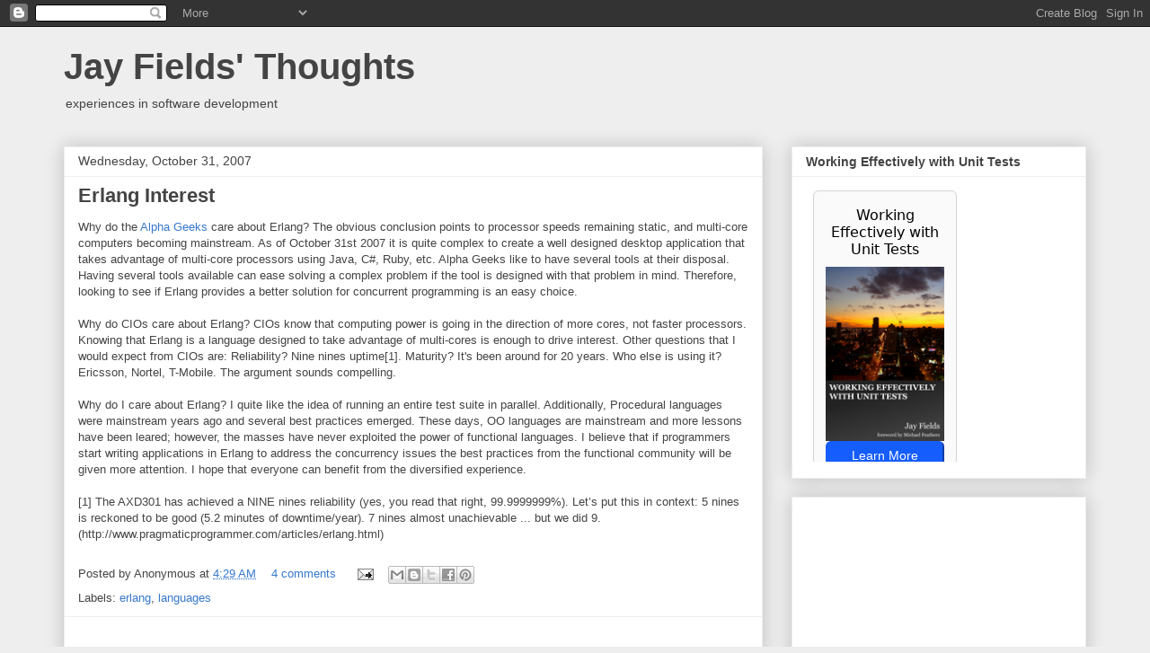

--- FILE ---
content_type: text/html; charset=UTF-8
request_url: http://blog.jayfields.com/2007/10/?m=0
body_size: 31713
content:
<!DOCTYPE html>
<html class='v2' dir='ltr' xmlns='http://www.w3.org/1999/xhtml' xmlns:b='http://www.google.com/2005/gml/b' xmlns:data='http://www.google.com/2005/gml/data' xmlns:expr='http://www.google.com/2005/gml/expr'>
<head>
<link href='https://www.blogger.com/static/v1/widgets/335934321-css_bundle_v2.css' rel='stylesheet' type='text/css'/>
<meta content='IE=EmulateIE7' http-equiv='X-UA-Compatible'/>
<meta content='width=1100' name='viewport'/>
<meta content='text/html; charset=UTF-8' http-equiv='Content-Type'/>
<meta content='blogger' name='generator'/>
<link href='http://blog.jayfields.com/favicon.ico' rel='icon' type='image/x-icon'/>
<link href='http://blog.jayfields.com/2007/10/' rel='canonical'/>
<link rel="alternate" type="application/atom+xml" title="Jay Fields&#39; Thoughts - Atom" href="http://blog.jayfields.com/feeds/posts/default" />
<link rel="alternate" type="application/rss+xml" title="Jay Fields&#39; Thoughts - RSS" href="http://blog.jayfields.com/feeds/posts/default?alt=rss" />
<link rel="service.post" type="application/atom+xml" title="Jay Fields&#39; Thoughts - Atom" href="https://www.blogger.com/feeds/12467669/posts/default" />
<!--Can't find substitution for tag [blog.ieCssRetrofitLinks]-->
<meta content='http://blog.jayfields.com/2007/10/' property='og:url'/>
<meta content='Jay Fields&#39; Thoughts' property='og:title'/>
<meta content='experiences in software development' property='og:description'/>
<title>Jay Fields' Thoughts: October 2007</title>
<style id='page-skin-1' type='text/css'><!--
/*
-----------------------------------------------
Blogger Template Style
Name:     Awesome Inc.
Designer: Tina Chen
URL:      tinachen.org
----------------------------------------------- */
/* Content
----------------------------------------------- */
body {
font: normal normal 13px Arial, Tahoma, Helvetica, FreeSans, sans-serif;
color: #444444;
background: #eeeeee none repeat scroll top left;
}
html body .content-outer {
min-width: 0;
max-width: 100%;
width: 100%;
}
a:link {
text-decoration: none;
color: #3778cd;
}
a:visited {
text-decoration: none;
color: #4d469c;
}
a:hover {
text-decoration: underline;
color: #3778cd;
}
.body-fauxcolumn-outer .cap-top {
position: absolute;
z-index: 1;
height: 276px;
width: 100%;
background: transparent none repeat-x scroll top left;
_background-image: none;
}
/* Columns
----------------------------------------------- */
.content-inner {
padding: 0;
}
.header-inner .section {
margin: 0 16px;
}
.tabs-inner .section {
margin: 0 16px;
}
.main-inner {
padding-top: 30px;
}
.main-inner .column-center-inner,
.main-inner .column-left-inner,
.main-inner .column-right-inner {
padding: 0 5px;
}
*+html body .main-inner .column-center-inner {
margin-top: -30px;
}
#layout .main-inner .column-center-inner {
margin-top: 0;
}
/* Header
----------------------------------------------- */
.header-outer {
margin: 0 0 0 0;
background: transparent none repeat scroll 0 0;
}
.Header h1 {
font: normal bold 40px Arial, Tahoma, Helvetica, FreeSans, sans-serif;
color: #444444;
text-shadow: 0 0 -1px #000000;
}
.Header h1 a {
color: #444444;
}
.Header .description {
font: normal normal 14px Arial, Tahoma, Helvetica, FreeSans, sans-serif;
color: #444444;
}
.header-inner .Header .titlewrapper,
.header-inner .Header .descriptionwrapper {
padding-left: 0;
padding-right: 0;
margin-bottom: 0;
}
.header-inner .Header .titlewrapper {
padding-top: 22px;
}
/* Tabs
----------------------------------------------- */
.tabs-outer {
overflow: hidden;
position: relative;
background: #eeeeee url(http://www.blogblog.com/1kt/awesomeinc/tabs_gradient_light.png) repeat scroll 0 0;
}
#layout .tabs-outer {
overflow: visible;
}
.tabs-cap-top, .tabs-cap-bottom {
position: absolute;
width: 100%;
border-top: 1px solid #999999;
}
.tabs-cap-bottom {
bottom: 0;
}
.tabs-inner .widget li a {
display: inline-block;
margin: 0;
padding: .6em 1.5em;
font: normal bold 14px Arial, Tahoma, Helvetica, FreeSans, sans-serif;
color: #444444;
border-top: 1px solid #999999;
border-bottom: 1px solid #999999;
border-left: 1px solid #999999;
height: 16px;
line-height: 16px;
}
.tabs-inner .widget li:last-child a {
border-right: 1px solid #999999;
}
.tabs-inner .widget li.selected a, .tabs-inner .widget li a:hover {
background: #666666 url(http://www.blogblog.com/1kt/awesomeinc/tabs_gradient_light.png) repeat-x scroll 0 -100px;
color: #ffffff;
}
/* Headings
----------------------------------------------- */
h2 {
font: normal bold 14px Arial, Tahoma, Helvetica, FreeSans, sans-serif;
color: #444444;
}
/* Widgets
----------------------------------------------- */
.main-inner .section {
margin: 0 27px;
padding: 0;
}
.main-inner .column-left-outer,
.main-inner .column-right-outer {
margin-top: 0;
}
#layout .main-inner .column-left-outer,
#layout .main-inner .column-right-outer {
margin-top: 0;
}
.main-inner .column-left-inner,
.main-inner .column-right-inner {
background: transparent none repeat 0 0;
-moz-box-shadow: 0 0 0 rgba(0, 0, 0, .2);
-webkit-box-shadow: 0 0 0 rgba(0, 0, 0, .2);
-goog-ms-box-shadow: 0 0 0 rgba(0, 0, 0, .2);
box-shadow: 0 0 0 rgba(0, 0, 0, .2);
-moz-border-radius: 0;
-webkit-border-radius: 0;
-goog-ms-border-radius: 0;
border-radius: 0;
}
#layout .main-inner .column-left-inner,
#layout .main-inner .column-right-inner {
margin-top: 0;
}
.sidebar .widget {
font: normal normal 14px Arial, Tahoma, Helvetica, FreeSans, sans-serif;
color: #444444;
}
.sidebar .widget a:link {
color: #3778cd;
}
.sidebar .widget a:visited {
color: #4d469c;
}
.sidebar .widget a:hover {
color: #3778cd;
}
.sidebar .widget h2 {
text-shadow: 0 0 -1px #000000;
}
.main-inner .widget {
background-color: #ffffff;
border: 1px solid #eeeeee;
padding: 0 15px 15px;
margin: 20px -16px;
-moz-box-shadow: 0 0 20px rgba(0, 0, 0, .2);
-webkit-box-shadow: 0 0 20px rgba(0, 0, 0, .2);
-goog-ms-box-shadow: 0 0 20px rgba(0, 0, 0, .2);
box-shadow: 0 0 20px rgba(0, 0, 0, .2);
-moz-border-radius: 0;
-webkit-border-radius: 0;
-goog-ms-border-radius: 0;
border-radius: 0;
}
.main-inner .widget h2 {
margin: 0 -15px;
padding: .6em 15px .5em;
border-bottom: 1px solid transparent;
}
.footer-inner .widget h2 {
padding: 0 0 .4em;
border-bottom: 1px solid transparent;
}
.main-inner .widget h2 + div, .footer-inner .widget h2 + div {
border-top: 1px solid #eeeeee;
padding-top: 8px;
}
.main-inner .widget .widget-content {
margin: 0 -15px;
padding: 7px 15px 0;
}
.main-inner .widget ul, .main-inner .widget #ArchiveList ul.flat {
margin: -8px -15px 0;
padding: 0;
list-style: none;
}
.main-inner .widget #ArchiveList {
margin: -8px 0 0;
}
.main-inner .widget ul li, .main-inner .widget #ArchiveList ul.flat li {
padding: .5em 15px;
text-indent: 0;
color: #666666;
border-top: 1px solid #eeeeee;
border-bottom: 1px solid transparent;
}
.main-inner .widget #ArchiveList ul li {
padding-top: .25em;
padding-bottom: .25em;
}
.main-inner .widget ul li:first-child, .main-inner .widget #ArchiveList ul.flat li:first-child {
border-top: none;
}
.main-inner .widget ul li:last-child, .main-inner .widget #ArchiveList ul.flat li:last-child {
border-bottom: none;
}
.post-body {
position: relative;
}
.main-inner .widget .post-body ul {
padding: 0 2.5em;
margin: .5em 0;
list-style: disc;
}
.main-inner .widget .post-body ul li {
padding: 0.25em 0;
margin-bottom: .25em;
color: #444444;
border: none;
}
.footer-inner .widget ul {
padding: 0;
list-style: none;
}
.widget .zippy {
color: #666666;
}
/* Posts
----------------------------------------------- */
body .main-inner .Blog {
padding: 0;
margin-bottom: 1em;
background-color: transparent;
border: none;
-moz-box-shadow: 0 0 0 rgba(0, 0, 0, 0);
-webkit-box-shadow: 0 0 0 rgba(0, 0, 0, 0);
-goog-ms-box-shadow: 0 0 0 rgba(0, 0, 0, 0);
box-shadow: 0 0 0 rgba(0, 0, 0, 0);
}
.main-inner .section:last-child .Blog:last-child {
padding: 0;
margin-bottom: 1em;
}
.main-inner .widget h2.date-header {
margin: 0 -15px 1px;
padding: 0 0 0 0;
font: normal normal 14px Arial, Tahoma, Helvetica, FreeSans, sans-serif;
color: #444444;
background: transparent none no-repeat scroll top left;
border-top: 0 solid #eeeeee;
border-bottom: 1px solid transparent;
-moz-border-radius-topleft: 0;
-moz-border-radius-topright: 0;
-webkit-border-top-left-radius: 0;
-webkit-border-top-right-radius: 0;
border-top-left-radius: 0;
border-top-right-radius: 0;
position: static;
bottom: 100%;
right: 15px;
text-shadow: 0 0 -1px #000000;
}
.main-inner .widget h2.date-header span {
font: normal normal 14px Arial, Tahoma, Helvetica, FreeSans, sans-serif;
display: block;
padding: .5em 15px;
border-left: 0 solid #eeeeee;
border-right: 0 solid #eeeeee;
}
.date-outer {
position: relative;
margin: 30px 0 20px;
padding: 0 15px;
background-color: #ffffff;
border: 1px solid #eeeeee;
-moz-box-shadow: 0 0 20px rgba(0, 0, 0, .2);
-webkit-box-shadow: 0 0 20px rgba(0, 0, 0, .2);
-goog-ms-box-shadow: 0 0 20px rgba(0, 0, 0, .2);
box-shadow: 0 0 20px rgba(0, 0, 0, .2);
-moz-border-radius: 0;
-webkit-border-radius: 0;
-goog-ms-border-radius: 0;
border-radius: 0;
}
.date-outer:first-child {
margin-top: 0;
}
.date-outer:last-child {
margin-bottom: 20px;
-moz-border-radius-bottomleft: 0;
-moz-border-radius-bottomright: 0;
-webkit-border-bottom-left-radius: 0;
-webkit-border-bottom-right-radius: 0;
-goog-ms-border-bottom-left-radius: 0;
-goog-ms-border-bottom-right-radius: 0;
border-bottom-left-radius: 0;
border-bottom-right-radius: 0;
}
.date-posts {
margin: 0 -15px;
padding: 0 15px;
clear: both;
}
.post-outer, .inline-ad {
border-top: 1px solid #eeeeee;
margin: 0 -15px;
padding: 15px 15px;
}
.post-outer {
padding-bottom: 10px;
}
.post-outer:first-child {
padding-top: 0;
border-top: none;
}
.post-outer:last-child, .inline-ad:last-child {
border-bottom: none;
}
.post-body {
position: relative;
}
.post-body img {
padding: 8px;
background: transparent;
border: 1px solid transparent;
-moz-box-shadow: 0 0 0 rgba(0, 0, 0, .2);
-webkit-box-shadow: 0 0 0 rgba(0, 0, 0, .2);
box-shadow: 0 0 0 rgba(0, 0, 0, .2);
-moz-border-radius: 0;
-webkit-border-radius: 0;
border-radius: 0;
}
h3.post-title, h4 {
font: normal bold 22px Arial, Tahoma, Helvetica, FreeSans, sans-serif;
color: #444444;
}
h3.post-title a {
font: normal bold 22px Arial, Tahoma, Helvetica, FreeSans, sans-serif;
color: #444444;
}
h3.post-title a:hover {
color: #3778cd;
text-decoration: underline;
}
.post-header {
margin: 0 0 1em;
}
.post-body {
line-height: 1.4;
}
.post-outer h2 {
color: #444444;
}
.post-footer {
margin: 1.5em 0 0;
}
#blog-pager {
padding: 15px;
font-size: 120%;
background-color: #ffffff;
border: 1px solid #eeeeee;
-moz-box-shadow: 0 0 20px rgba(0, 0, 0, .2);
-webkit-box-shadow: 0 0 20px rgba(0, 0, 0, .2);
-goog-ms-box-shadow: 0 0 20px rgba(0, 0, 0, .2);
box-shadow: 0 0 20px rgba(0, 0, 0, .2);
-moz-border-radius: 0;
-webkit-border-radius: 0;
-goog-ms-border-radius: 0;
border-radius: 0;
-moz-border-radius-topleft: 0;
-moz-border-radius-topright: 0;
-webkit-border-top-left-radius: 0;
-webkit-border-top-right-radius: 0;
-goog-ms-border-top-left-radius: 0;
-goog-ms-border-top-right-radius: 0;
border-top-left-radius: 0;
border-top-right-radius-topright: 0;
margin-top: 1em;
}
.blog-feeds, .post-feeds {
margin: 1em 0;
text-align: center;
color: #444444;
}
.blog-feeds a, .post-feeds a {
color: #3778cd;
}
.blog-feeds a:visited, .post-feeds a:visited {
color: #4d469c;
}
.blog-feeds a:hover, .post-feeds a:hover {
color: #3778cd;
}
.post-outer .comments {
margin-top: 2em;
}
/* Comments
----------------------------------------------- */
.comments .comments-content .icon.blog-author {
background-repeat: no-repeat;
background-image: url([data-uri]);
}
.comments .comments-content .loadmore a {
border-top: 1px solid #999999;
border-bottom: 1px solid #999999;
}
.comments .continue {
border-top: 2px solid #999999;
}
/* Footer
----------------------------------------------- */
.footer-outer {
margin: -20px 0 -1px;
padding: 20px 0 0;
color: #444444;
overflow: hidden;
}
.footer-fauxborder-left {
border-top: 1px solid #eeeeee;
background: #ffffff none repeat scroll 0 0;
-moz-box-shadow: 0 0 20px rgba(0, 0, 0, .2);
-webkit-box-shadow: 0 0 20px rgba(0, 0, 0, .2);
-goog-ms-box-shadow: 0 0 20px rgba(0, 0, 0, .2);
box-shadow: 0 0 20px rgba(0, 0, 0, .2);
margin: 0 -20px;
}
/* Mobile
----------------------------------------------- */
body.mobile {
background-size: auto;
}
.mobile .body-fauxcolumn-outer {
background: transparent none repeat scroll top left;
}
*+html body.mobile .main-inner .column-center-inner {
margin-top: 0;
}
.mobile .main-inner .widget {
padding: 0 0 15px;
}
.mobile .main-inner .widget h2 + div,
.mobile .footer-inner .widget h2 + div {
border-top: none;
padding-top: 0;
}
.mobile .footer-inner .widget h2 {
padding: 0.5em 0;
border-bottom: none;
}
.mobile .main-inner .widget .widget-content {
margin: 0;
padding: 7px 0 0;
}
.mobile .main-inner .widget ul,
.mobile .main-inner .widget #ArchiveList ul.flat {
margin: 0 -15px 0;
}
.mobile .main-inner .widget h2.date-header {
right: 0;
}
.mobile .date-header span {
padding: 0.4em 0;
}
.mobile .date-outer:first-child {
margin-bottom: 0;
border: 1px solid #eeeeee;
-moz-border-radius-topleft: 0;
-moz-border-radius-topright: 0;
-webkit-border-top-left-radius: 0;
-webkit-border-top-right-radius: 0;
-goog-ms-border-top-left-radius: 0;
-goog-ms-border-top-right-radius: 0;
border-top-left-radius: 0;
border-top-right-radius: 0;
}
.mobile .date-outer {
border-color: #eeeeee;
border-width: 0 1px 1px;
}
.mobile .date-outer:last-child {
margin-bottom: 0;
}
.mobile .main-inner {
padding: 0;
}
.mobile .header-inner .section {
margin: 0;
}
.mobile .post-outer, .mobile .inline-ad {
padding: 5px 0;
}
.mobile .tabs-inner .section {
margin: 0 10px;
}
.mobile .main-inner .widget h2 {
margin: 0;
padding: 0;
}
.mobile .main-inner .widget h2.date-header span {
padding: 0;
}
.mobile .main-inner .widget .widget-content {
margin: 0;
padding: 7px 0 0;
}
.mobile #blog-pager {
border: 1px solid transparent;
background: #ffffff none repeat scroll 0 0;
}
.mobile .main-inner .column-left-inner,
.mobile .main-inner .column-right-inner {
background: transparent none repeat 0 0;
-moz-box-shadow: none;
-webkit-box-shadow: none;
-goog-ms-box-shadow: none;
box-shadow: none;
}
.mobile .date-posts {
margin: 0;
padding: 0;
}
.mobile .footer-fauxborder-left {
margin: 0;
border-top: inherit;
}
.mobile .main-inner .section:last-child .Blog:last-child {
margin-bottom: 0;
}
.mobile-index-contents {
color: #444444;
}
.mobile .mobile-link-button {
background: #3778cd url(http://www.blogblog.com/1kt/awesomeinc/tabs_gradient_light.png) repeat scroll 0 0;
}
.mobile-link-button a:link, .mobile-link-button a:visited {
color: #ffffff;
}
.mobile .tabs-inner .PageList .widget-content {
background: transparent;
border-top: 1px solid;
border-color: #999999;
color: #444444;
}
.mobile .tabs-inner .PageList .widget-content .pagelist-arrow {
border-left: 1px solid #999999;
}

--></style>
<style id='template-skin-1' type='text/css'><!--
body {
min-width: 1170px;
}
.content-outer, .content-fauxcolumn-outer, .region-inner {
min-width: 1170px;
max-width: 1170px;
_width: 1170px;
}
.main-inner .columns {
padding-left: 0px;
padding-right: 360px;
}
.main-inner .fauxcolumn-center-outer {
left: 0px;
right: 360px;
/* IE6 does not respect left and right together */
_width: expression(this.parentNode.offsetWidth -
parseInt("0px") -
parseInt("360px") + 'px');
}
.main-inner .fauxcolumn-left-outer {
width: 0px;
}
.main-inner .fauxcolumn-right-outer {
width: 360px;
}
.main-inner .column-left-outer {
width: 0px;
right: 100%;
margin-left: -0px;
}
.main-inner .column-right-outer {
width: 360px;
margin-right: -360px;
}
#layout {
min-width: 0;
}
#layout .content-outer {
min-width: 0;
width: 800px;
}
#layout .region-inner {
min-width: 0;
width: auto;
}
--></style>
<meta name='twitter:card' value='summary'/>
<meta name='twitter:site' value='@thejayfields'/>
<meta name='twitter:creator' value='@thejayfields'/>
<meta name='twitter:title' value='Jay Fields&#39; Thoughts'/>
<meta name='twitter:url' value='http://blog.jayfields.com/2007/10/?m=0'/>
<meta name='twitter:description' value='October 2007'/>
<script type='text/javascript'>

  var _gaq = _gaq || [];
  _gaq.push(['_setAccount', 'UA-1151928-1']);
  _gaq.push(['_trackPageview']);

  (function() {
    var ga = document.createElement('script'); ga.type = 'text/javascript'; ga.async = true;
    ga.src = ('https:' == document.location.protocol ? 'https://ssl' : 'http://www') + '.google-analytics.com/ga.js';
    var s = document.getElementsByTagName('script')[0]; s.parentNode.insertBefore(ga, s);
  })();

</script>
<link href='https://www.blogger.com/dyn-css/authorization.css?targetBlogID=12467669&amp;zx=3c60a7ef-e181-4422-95d0-480e773c454e' media='none' onload='if(media!=&#39;all&#39;)media=&#39;all&#39;' rel='stylesheet'/><noscript><link href='https://www.blogger.com/dyn-css/authorization.css?targetBlogID=12467669&amp;zx=3c60a7ef-e181-4422-95d0-480e773c454e' rel='stylesheet'/></noscript>
<meta name='google-adsense-platform-account' content='ca-host-pub-1556223355139109'/>
<meta name='google-adsense-platform-domain' content='blogspot.com'/>

<!-- data-ad-client=ca-pub-9102553021734778 -->

</head>
<body class='loading variant-light'>
<div class='navbar section' id='navbar'><div class='widget Navbar' data-version='1' id='Navbar1'><script type="text/javascript">
    function setAttributeOnload(object, attribute, val) {
      if(window.addEventListener) {
        window.addEventListener('load',
          function(){ object[attribute] = val; }, false);
      } else {
        window.attachEvent('onload', function(){ object[attribute] = val; });
      }
    }
  </script>
<div id="navbar-iframe-container"></div>
<script type="text/javascript" src="https://apis.google.com/js/platform.js"></script>
<script type="text/javascript">
      gapi.load("gapi.iframes:gapi.iframes.style.bubble", function() {
        if (gapi.iframes && gapi.iframes.getContext) {
          gapi.iframes.getContext().openChild({
              url: 'https://www.blogger.com/navbar/12467669?origin\x3dhttp://blog.jayfields.com',
              where: document.getElementById("navbar-iframe-container"),
              id: "navbar-iframe"
          });
        }
      });
    </script><script type="text/javascript">
(function() {
var script = document.createElement('script');
script.type = 'text/javascript';
script.src = '//pagead2.googlesyndication.com/pagead/js/google_top_exp.js';
var head = document.getElementsByTagName('head')[0];
if (head) {
head.appendChild(script);
}})();
</script>
</div></div>
<div class='body-fauxcolumns'>
<div class='fauxcolumn-outer body-fauxcolumn-outer'>
<div class='cap-top'>
<div class='cap-left'></div>
<div class='cap-right'></div>
</div>
<div class='fauxborder-left'>
<div class='fauxborder-right'></div>
<div class='fauxcolumn-inner'>
</div>
</div>
<div class='cap-bottom'>
<div class='cap-left'></div>
<div class='cap-right'></div>
</div>
</div>
</div>
<div class='content'>
<div class='content-fauxcolumns'>
<div class='fauxcolumn-outer content-fauxcolumn-outer'>
<div class='cap-top'>
<div class='cap-left'></div>
<div class='cap-right'></div>
</div>
<div class='fauxborder-left'>
<div class='fauxborder-right'></div>
<div class='fauxcolumn-inner'>
</div>
</div>
<div class='cap-bottom'>
<div class='cap-left'></div>
<div class='cap-right'></div>
</div>
</div>
</div>
<div class='content-outer'>
<div class='content-cap-top cap-top'>
<div class='cap-left'></div>
<div class='cap-right'></div>
</div>
<div class='fauxborder-left content-fauxborder-left'>
<div class='fauxborder-right content-fauxborder-right'></div>
<div class='content-inner'>
<header>
<div class='header-outer'>
<div class='header-cap-top cap-top'>
<div class='cap-left'></div>
<div class='cap-right'></div>
</div>
<div class='fauxborder-left header-fauxborder-left'>
<div class='fauxborder-right header-fauxborder-right'></div>
<div class='region-inner header-inner'>
<div class='header section' id='header'><div class='widget Header' data-version='1' id='Header1'>
<div id='header-inner'>
<div class='titlewrapper'>
<h1 class='title'>
<a href='http://blog.jayfields.com/?m=0'>
Jay Fields' Thoughts
</a>
</h1>
</div>
<div class='descriptionwrapper'>
<p class='description'><span>experiences in software development</span></p>
</div>
</div>
</div></div>
</div>
</div>
<div class='header-cap-bottom cap-bottom'>
<div class='cap-left'></div>
<div class='cap-right'></div>
</div>
</div>
</header>
<div class='tabs-outer'>
<div class='tabs-cap-top cap-top'>
<div class='cap-left'></div>
<div class='cap-right'></div>
</div>
<div class='fauxborder-left tabs-fauxborder-left'>
<div class='fauxborder-right tabs-fauxborder-right'></div>
<div class='region-inner tabs-inner'>
<div class='tabs no-items section' id='crosscol'></div>
<div class='tabs no-items section' id='crosscol-overflow'></div>
</div>
</div>
<div class='tabs-cap-bottom cap-bottom'>
<div class='cap-left'></div>
<div class='cap-right'></div>
</div>
</div>
<div class='main-outer'>
<div class='main-cap-top cap-top'>
<div class='cap-left'></div>
<div class='cap-right'></div>
</div>
<div class='fauxborder-left main-fauxborder-left'>
<div class='fauxborder-right main-fauxborder-right'></div>
<div class='region-inner main-inner'>
<div class='columns fauxcolumns'>
<div class='fauxcolumn-outer fauxcolumn-center-outer'>
<div class='cap-top'>
<div class='cap-left'></div>
<div class='cap-right'></div>
</div>
<div class='fauxborder-left'>
<div class='fauxborder-right'></div>
<div class='fauxcolumn-inner'>
</div>
</div>
<div class='cap-bottom'>
<div class='cap-left'></div>
<div class='cap-right'></div>
</div>
</div>
<div class='fauxcolumn-outer fauxcolumn-left-outer'>
<div class='cap-top'>
<div class='cap-left'></div>
<div class='cap-right'></div>
</div>
<div class='fauxborder-left'>
<div class='fauxborder-right'></div>
<div class='fauxcolumn-inner'>
</div>
</div>
<div class='cap-bottom'>
<div class='cap-left'></div>
<div class='cap-right'></div>
</div>
</div>
<div class='fauxcolumn-outer fauxcolumn-right-outer'>
<div class='cap-top'>
<div class='cap-left'></div>
<div class='cap-right'></div>
</div>
<div class='fauxborder-left'>
<div class='fauxborder-right'></div>
<div class='fauxcolumn-inner'>
</div>
</div>
<div class='cap-bottom'>
<div class='cap-left'></div>
<div class='cap-right'></div>
</div>
</div>
<!-- corrects IE6 width calculation -->
<div class='columns-inner'>
<div class='column-center-outer'>
<div class='column-center-inner'>
<div class='main section' id='main'><div class='widget Blog' data-version='1' id='Blog1'>
<div class='blog-posts hfeed'>

          <div class="date-outer">
        
<h2 class='date-header'><span>Wednesday, October 31, 2007</span></h2>

          <div class="date-posts">
        
<div class='post-outer'>
<div class='post hentry' itemscope='itemscope' itemtype='http://schema.org/BlogPosting'>
<a name='3266984131169869277'></a>
<h3 class='post-title entry-title' itemprop='name'>
<a href='http://blog.jayfields.com/2007/10/erlang-interest.html?m=0'>Erlang Interest</a>
</h3>
<div class='post-header'>
<div class='post-header-line-1'></div>
</div>
<div class='post-body entry-content' id='post-body-3266984131169869277' itemprop='articleBody'>
Why do the <a href="http://www.martinfowler.com/bliki/AlphaGeek.html">Alpha Geeks</a> care about Erlang? The obvious conclusion points to processor speeds remaining static, and multi-core computers becoming mainstream. As of October 31st 2007 it is quite complex to create a well designed desktop application that takes advantage of multi-core processors using Java, C#, Ruby, etc. Alpha Geeks like to have several tools at their disposal. Having several tools available can ease solving a complex problem if the tool is designed with that problem in mind. Therefore, looking to see if Erlang provides a better solution for concurrent programming is an easy choice.<br /><br />Why do CIOs care about Erlang? CIOs know that computing power is going in the direction of more cores, not faster processors. Knowing that Erlang is a language designed to take advantage of multi-cores is enough to drive interest. Other questions that I would expect from CIOs are: Reliability? Nine nines uptime[1]. Maturity? It's been around for 20 years. Who else is using it? Ericsson, Nortel, T-Mobile. The argument sounds compelling.<br /><br />Why do I care about Erlang? I quite like the idea of running an entire test suite in parallel. Additionally, Procedural languages were mainstream years ago and several best practices emerged. These days, OO languages are mainstream and more lessons have been leared; however, the masses have never exploited the power of functional languages. I believe that if programmers start writing applications in Erlang to address the concurrency issues the best practices from the functional community will be given more attention. I hope that everyone can benefit from the diversified experience.<br /><br />[1] The AXD301 has achieved a NINE nines reliability (yes, you read that right, 99.9999999%). Let&#8217;s put this in context: 5 nines is reckoned to be good (5.2 minutes of downtime/year). 7 nines almost unachievable ... but we did 9. (http://www.pragmaticprogrammer.com/articles/erlang.html)
<div style='clear: both;'></div>
</div>
<div class='post-footer'>
<div class='post-footer-line post-footer-line-1'><span class='post-author vcard'>
Posted by
<span class='fn'>Anonymous</span>
</span>
<span class='post-timestamp'>
at
<a class='timestamp-link' href='http://blog.jayfields.com/2007/10/erlang-interest.html?m=0' itemprop='url' rel='bookmark' title='permanent link'><abbr class='published' itemprop='datePublished' title='2007-10-31T04:29:00-04:00'>4:29 AM</abbr></a>
</span>
<span class='post-comment-link'>
<a class='comment-link' href='http://blog.jayfields.com/2007/10/erlang-interest.html?m=0#comment-form' onclick=''>4
comments</a>
</span>
<span class='post-icons'>
<span class='item-action'>
<a href='https://www.blogger.com/email-post/12467669/3266984131169869277' title='Email Post'>
<img alt='' class='icon-action' height='13' src='http://img1.blogblog.com/img/icon18_email.gif' width='18'/>
</a>
</span>
<span class='item-control blog-admin pid-1515036629'>
<a href='https://www.blogger.com/post-edit.g?blogID=12467669&postID=3266984131169869277&from=pencil' title='Edit Post'>
<img alt='' class='icon-action' height='18' src='https://resources.blogblog.com/img/icon18_edit_allbkg.gif' width='18'/>
</a>
</span>
</span>
<div class='post-share-buttons goog-inline-block'>
<a class='goog-inline-block share-button sb-email' href='https://www.blogger.com/share-post.g?blogID=12467669&postID=3266984131169869277&target=email' target='_blank' title='Email This'><span class='share-button-link-text'>Email This</span></a><a class='goog-inline-block share-button sb-blog' href='https://www.blogger.com/share-post.g?blogID=12467669&postID=3266984131169869277&target=blog' onclick='window.open(this.href, "_blank", "height=270,width=475"); return false;' target='_blank' title='BlogThis!'><span class='share-button-link-text'>BlogThis!</span></a><a class='goog-inline-block share-button sb-twitter' href='https://www.blogger.com/share-post.g?blogID=12467669&postID=3266984131169869277&target=twitter' target='_blank' title='Share to X'><span class='share-button-link-text'>Share to X</span></a><a class='goog-inline-block share-button sb-facebook' href='https://www.blogger.com/share-post.g?blogID=12467669&postID=3266984131169869277&target=facebook' onclick='window.open(this.href, "_blank", "height=430,width=640"); return false;' target='_blank' title='Share to Facebook'><span class='share-button-link-text'>Share to Facebook</span></a><a class='goog-inline-block share-button sb-pinterest' href='https://www.blogger.com/share-post.g?blogID=12467669&postID=3266984131169869277&target=pinterest' target='_blank' title='Share to Pinterest'><span class='share-button-link-text'>Share to Pinterest</span></a>
</div>
</div>
<div class='post-footer-line post-footer-line-2'><span class='post-labels'>
Labels:
<a href='http://blog.jayfields.com/search/label/erlang?m=0' rel='tag'>erlang</a>,
<a href='http://blog.jayfields.com/search/label/languages?m=0' rel='tag'>languages</a>
</span>
</div>
<div class='post-footer-line post-footer-line-3'><span class='post-location'>
</span>
</div>
</div>
</div>
</div>
<div class='inline-ad'>
<script type="text/javascript"><!--
google_ad_client="pub-9102553021734778";
google_ad_host="pub-1556223355139109";
google_ad_width=728;
google_ad_height=90;
google_ad_format="728x90_as";
google_ad_type="text_image";
google_ad_host_channel="0001+S0013+L0007";
google_color_border="EEEEEE";
google_color_bg="EEEEEE";
google_color_link="3778CD";
google_color_url="444444";
google_color_text="444444";
//--></script>
<script type="text/javascript"
  src="http://pagead2.googlesyndication.com/pagead/show_ads.js">
</script>
</div>

          </div></div>
        

          <div class="date-outer">
        
<h2 class='date-header'><span>Saturday, October 27, 2007</span></h2>

          <div class="date-posts">
        
<div class='post-outer'>
<div class='post hentry' itemscope='itemscope' itemtype='http://schema.org/BlogPosting'>
<a name='8188337084900864074'></a>
<h3 class='post-title entry-title' itemprop='name'>
<a href='http://blog.jayfields.com/2007/10/rails-unit-test-without-rails.html?m=0'>Rails: Unit Test without Rails</a>
</h3>
<div class='post-header'>
<div class='post-header-line-1'></div>
</div>
<div class='post-body entry-content' id='post-body-8188337084900864074' itemprop='articleBody'>
I've written in the past about <a href="http://blog.jayfields.com/2007/09/rails-how-we-test.html">How We Test</a> without hitting the database in our unit tests. I recently joined a project where the team decided to <a href="http://nutrun.com/weblog/rails-fast-test-suite/">unit test without loading the environment</a> at all (Kudos to <a href="http://nutrun.com">George Malamidis</a> for pushing the team in that direction).<br /><br />I like to test classes in isolation (when unit testing) so this was an easy transition for me. It also solved a problem that had been annoying me for a few projects: even when the unit tests are disconnected from the database, running a focused test (in TextMate) still takes several seconds to load the entire Rails environment.<br /><br />On my last project we looked at a benchmark once and the test ran in .002 seconds, but the real time was 5.002 seconds. We generally put all of our <a href="http://blog.jayfields.com/2007/09/rails-where-do-you-require.html">require statements in environment.rb</a>, which is great for maintainability; however, it lead to our environment taking up to 5 seconds to load. You may not care about 5 seconds, but taking a test that runs in .002 seconds and waiting 5.002 seconds several times over the life of a year long project, on a team of 16 developers, adds up to a bit of annoyance and a fair amount of wasted time<br /><br />While I really liked the idea, I did have one complaint: Without Rails our codebase (and tests) needed to be littered by require statements. This was fairly easily fixed by requiring activesupport and calling a few methods on <code>Rails::Initializer</code>. After requiring activesupport I was able to remove all the require statements, follow standard Rails naming conventions, and get autoloading for free.<br /><br />At that point we could test all of our <a href="http://blog.jayfields.com/2007/10/ruby-poro.html">PORO</a>s very quickly. We ran a few benchmarks and never got a real time of more than .05 when running an individual test class. I also benchmarked changing the unit_test_helper to require environment.rb. When requiring environment.rb it took 10-12 times longer to run a unit test.<br /><br />We were happy with the results, but without environment.rb ActiveRecord wasn't defined. Since we also wanted to unit test our AR::Base subclasses (where appropriate) we created AR::Base ducks that do nothing when AR::Base methods are called. Essentially they are struct objects that can read and write to their attributes, but also contain any behavior that you define in the subclasses. This code led to a new gem: <a href="http://arbs.rubyforge.org/">arbs</a> (ActiveRecord::Base Struct). The current release is the first release of arbs. This release only contains support for the methods that have been necessary for our current project. The README (the index page for <a href="http://arbs.rubyforge.org">arbs.rubyforge.org</a>) contains a list of methods from ActiveRecord::Base that are supported. Patches are welcome.<br /><br />I think an example is probably the best way to bring it all together. Image a project that has the following migration that creates a phone_numbers table.<br /><br /><pre class="textmate-source vibrant_ink"><span class="source source_ruby source_ruby_rails"><span class="meta meta_class meta_class_ruby"><span class="keyword keyword_control keyword_control_class keyword_control_class_ruby">class</span> <span class="entity entity_name entity_name_type entity_name_type_class entity_name_type_class_ruby">ReleaseMigration<span class="entity entity_other entity_other_inherited-class entity_other_inherited-class_ruby"> <span class="punctuation punctuation_separator punctuation_separator_inheritance punctuation_separator_inheritance_ruby">&lt;</span> ActiveRecord::Migration</span></span></span><br />  <span class="meta meta_function meta_function_method meta_function_method_without-arguments meta_function_method_without-arguments_ruby"><span class="keyword keyword_control keyword_control_def keyword_control_def_ruby">def</span> <span class="entity entity_name entity_name_function entity_name_function_ruby">self.up</span></span><br />    create_table <span class="constant constant_other constant_other_symbol constant_other_symbol_ruby"><span class="punctuation punctuation_definition punctuation_definition_constant punctuation_definition_constant_ruby">:</span>phone_numbers</span> <span class="keyword keyword_control keyword_control_start-block keyword_control_start-block_ruby">do </span><span class="punctuation punctuation_separator punctuation_separator_variable punctuation_separator_variable_ruby">|</span><span class="variable variable_other variable_other_block variable_other_block_ruby">t</span><span class="punctuation punctuation_separator punctuation_separator_variable punctuation_separator_variable_ruby">|</span><br />      t<span class="punctuation punctuation_separator punctuation_separator_method punctuation_separator_method_ruby">.</span>column <span class="constant constant_other constant_other_symbol constant_other_symbol_ruby"><span class="punctuation punctuation_definition punctuation_definition_constant punctuation_definition_constant_ruby">:</span>value</span><span class="punctuation punctuation_separator punctuation_separator_object punctuation_separator_object_ruby">,</span> <span class="constant constant_other constant_other_symbol constant_other_symbol_ruby"><span class="punctuation punctuation_definition punctuation_definition_constant punctuation_definition_constant_ruby">:</span>string</span><br />      t<span class="punctuation punctuation_separator punctuation_separator_method punctuation_separator_method_ruby">.</span>column <span class="constant constant_other constant_other_symbol constant_other_symbol_ruby"><span class="punctuation punctuation_definition punctuation_definition_constant punctuation_definition_constant_ruby">:</span>country</span><span class="punctuation punctuation_separator punctuation_separator_object punctuation_separator_object_ruby">,</span> <span class="constant constant_other constant_other_symbol constant_other_symbol_ruby"><span class="punctuation punctuation_definition punctuation_definition_constant punctuation_definition_constant_ruby">:</span>string</span><br />    <span class="keyword keyword_control keyword_control_ruby">end</span><br />  <span class="keyword keyword_control keyword_control_ruby">end</span><br /><br />  <span class="meta meta_function meta_function_method meta_function_method_without-arguments meta_function_method_without-arguments_ruby"><span class="keyword keyword_control keyword_control_def keyword_control_def_ruby">def</span> <span class="entity entity_name entity_name_function entity_name_function_ruby">self.down</span></span><br />    drop_table <span class="constant constant_other constant_other_symbol constant_other_symbol_ruby"><span class="punctuation punctuation_definition punctuation_definition_constant punctuation_definition_constant_ruby">:</span>phone_numbers</span><br />  <span class="keyword keyword_control keyword_control_ruby">end</span><br /><span class="keyword keyword_control keyword_control_ruby">end</span><br /></span></pre><br />The following PhoneNumber class is the object representation of the phone_numbers class.<br /><br /><pre class="textmate-source vibrant_ink"><span class="source source_ruby source_ruby_rails"><span class="meta meta_rails meta_rails_model"><span class="meta meta_class meta_class_ruby"><span class="keyword keyword_control keyword_control_class keyword_control_class_ruby">class</span> <span class="entity entity_name entity_name_type entity_name_type_class entity_name_type_class_ruby">PhoneNumber<span class="entity entity_other entity_other_inherited-class entity_other_inherited-class_ruby"> <span class="punctuation punctuation_separator punctuation_separator_inheritance punctuation_separator_inheritance_ruby">&lt;</span> ActiveRecord::Base</span></span></span><br />  <span class="support support_function support_function_activerecord support_function_activerecord_rails">validates_presence_of</span> <span class="constant constant_other constant_other_symbol constant_other_symbol_ruby"><span class="punctuation punctuation_definition punctuation_definition_constant punctuation_definition_constant_ruby">:</span>value</span><br />  <span class="support support_function support_function_activerecord support_function_activerecord_rails">belongs_to</span> <span class="constant constant_other constant_other_symbol constant_other_symbol_ruby"><span class="punctuation punctuation_definition punctuation_definition_constant punctuation_definition_constant_ruby">:</span>user</span><br />  <br />  <span class="meta meta_function meta_function_method meta_function_method_with-arguments meta_function_method_with-arguments_ruby"><span class="keyword keyword_control keyword_control_def keyword_control_def_ruby">def</span> <span class="entity entity_name entity_name_function entity_name_function_ruby">value=</span><span class="punctuation punctuation_definition punctuation_definition_parameters punctuation_definition_parameters_ruby">(</span><span class="variable variable_parameter variable_parameter_function variable_parameter_function_ruby">number</span><span class="punctuation punctuation_definition punctuation_definition_parameters punctuation_definition_parameters_ruby">)</span></span><br />    write_attribute <span class="constant constant_other constant_other_symbol constant_other_symbol_ruby"><span class="punctuation punctuation_definition punctuation_definition_constant punctuation_definition_constant_ruby">:</span>value</span><span class="punctuation punctuation_separator punctuation_separator_object punctuation_separator_object_ruby">,</span> number<span class="punctuation punctuation_separator punctuation_separator_method punctuation_separator_method_ruby">.</span>gsub<span class="punctuation punctuation_section punctuation_section_function punctuation_section_function_ruby">(</span><span class="string string_regexp string_regexp_classic string_regexp_classic_ruby"><span class="punctuation punctuation_definition punctuation_definition_string punctuation_definition_string_ruby">/</span><span class="constant constant_character constant_character_escape constant_character_escape_ruby">\D</span><span class="punctuation punctuation_definition punctuation_definition_string punctuation_definition_string_ruby">/</span></span><span class="punctuation punctuation_separator punctuation_separator_object punctuation_separator_object_ruby">,</span><span class="string string_quoted string_quoted_double string_quoted_double_ruby"><span class="punctuation punctuation_definition punctuation_definition_string punctuation_definition_string_begin punctuation_definition_string_begin_ruby">"</span><span class="punctuation punctuation_definition punctuation_definition_string punctuation_definition_string_end punctuation_definition_string_end_ruby">"</span></span><span class="punctuation punctuation_section punctuation_section_function punctuation_section_function_ruby">)</span><br />  <span class="keyword keyword_control keyword_control_ruby">end</span><br />  <br />  <span class="meta meta_function meta_function_method meta_function_method_without-arguments meta_function_method_without-arguments_ruby"><span class="keyword keyword_control keyword_control_def keyword_control_def_ruby">def</span> <span class="entity entity_name entity_name_function entity_name_function_ruby">to_formatted_s</span></span><br />    <span class="keyword keyword_control keyword_control_ruby">case</span> country<span class="punctuation punctuation_separator punctuation_separator_method punctuation_separator_method_ruby">.</span>to_sym<br />      <span class="keyword keyword_control keyword_control_ruby">when</span> <span class="constant constant_other constant_other_symbol constant_other_symbol_ruby"><span class="punctuation punctuation_definition punctuation_definition_constant punctuation_definition_constant_ruby">:</span>us</span> <span class="keyword keyword_control keyword_control_ruby">then</span> <span class="string string_quoted string_quoted_double string_quoted_double_ruby"><span class="punctuation punctuation_definition punctuation_definition_string punctuation_definition_string_begin punctuation_definition_string_begin_ruby">"</span>(<span class="source source_ruby source_ruby_embedded source_ruby_embedded_source"><span class="punctuation punctuation_section punctuation_section_embedded punctuation_section_embedded_ruby">#{</span>value<span class="punctuation punctuation_section punctuation_section_array punctuation_section_array_ruby">[</span><span class="constant constant_numeric constant_numeric_ruby">0</span><span class="punctuation punctuation_separator punctuation_separator_object punctuation_separator_object_ruby">,</span><span class="constant constant_numeric constant_numeric_ruby">3</span><span class="punctuation punctuation_section punctuation_section_array punctuation_section_array_ruby">]</span><span class="punctuation punctuation_section punctuation_section_embedded punctuation_section_embedded_ruby">}</span></span>) <span class="source source_ruby source_ruby_embedded source_ruby_embedded_source"><span class="punctuation punctuation_section punctuation_section_embedded punctuation_section_embedded_ruby">#{</span>value<span class="punctuation punctuation_section punctuation_section_array punctuation_section_array_ruby">[</span><span class="constant constant_numeric constant_numeric_ruby">3</span><span class="punctuation punctuation_separator punctuation_separator_object punctuation_separator_object_ruby">,</span><span class="constant constant_numeric constant_numeric_ruby">3</span><span class="punctuation punctuation_section punctuation_section_array punctuation_section_array_ruby">]</span><span class="punctuation punctuation_section punctuation_section_embedded punctuation_section_embedded_ruby">}</span></span>-<span class="source source_ruby source_ruby_embedded source_ruby_embedded_source"><span class="punctuation punctuation_section punctuation_section_embedded punctuation_section_embedded_ruby">#{</span>value<span class="punctuation punctuation_section punctuation_section_array punctuation_section_array_ruby">[</span><span class="constant constant_numeric constant_numeric_ruby">6</span><span class="punctuation punctuation_separator punctuation_separator_object punctuation_separator_object_ruby">,</span><span class="constant constant_numeric constant_numeric_ruby">4</span><span class="punctuation punctuation_section punctuation_section_array punctuation_section_array_ruby">]</span><span class="punctuation punctuation_section punctuation_section_embedded punctuation_section_embedded_ruby">}</span></span><span class="punctuation punctuation_definition punctuation_definition_string punctuation_definition_string_end punctuation_definition_string_end_ruby">"</span></span><br /><span class="comment comment_line comment_line_number-sign comment_line_number-sign_ruby">      <span class="punctuation punctuation_definition punctuation_definition_comment punctuation_definition_comment_ruby">#</span> other formats<br /></span>    <span class="keyword keyword_control keyword_control_ruby">end</span><br />  <span class="keyword keyword_control keyword_control_ruby">end</span><br /></span><span class="keyword keyword_control keyword_control_ruby">end</span><br /></span></pre><br />Testing the PhoneNumber class to_formatted_s and value methods can be done without hitting the database or utilizing any of ActiveRecord's magic.<br /><br /><pre class="textmate-source vibrant_ink"><span class="source source_ruby source_ruby_rails"><span class="meta meta_require meta_require_ruby"><span class="keyword keyword_other keyword_other_special-method keyword_other_special-method_ruby">require</span> <span class="support support_class support_class_ruby">File</span><span class="punctuation punctuation_separator punctuation_separator_method punctuation_separator_method_ruby">.</span>dirname<span class="punctuation punctuation_section punctuation_section_function punctuation_section_function_ruby">(</span><span class="variable variable_language variable_language_ruby">__FILE__</span><span class="punctuation punctuation_section punctuation_section_function punctuation_section_function_ruby">)</span> <span class="keyword keyword_operator keyword_operator_arithmetic keyword_operator_arithmetic_ruby">+</span> <span class="string string_quoted string_quoted_single string_quoted_single_ruby"><span class="punctuation punctuation_definition punctuation_definition_string punctuation_definition_string_begin punctuation_definition_string_begin_ruby">'</span>/unit_test_helper<span class="punctuation punctuation_definition punctuation_definition_string punctuation_definition_string_end punctuation_definition_string_end_ruby">'</span></span></span><br /><br /><span class="meta meta_rails meta_rails_unit_test"><span class="meta meta_class meta_class_ruby"><span class="keyword keyword_control keyword_control_class keyword_control_class_ruby">class</span> <span class="entity entity_name entity_name_type entity_name_type_class entity_name_type_class_ruby">PhoneNumberTest<span class="entity entity_other entity_other_inherited-class entity_other_inherited-class_ruby"> <span class="punctuation punctuation_separator punctuation_separator_inheritance punctuation_separator_inheritance_ruby">&lt;</span> Test::Unit::TestCase</span></span></span><br />  test <span class="string string_quoted string_quoted_double string_quoted_double_ruby"><span class="punctuation punctuation_definition punctuation_definition_string punctuation_definition_string_begin punctuation_definition_string_begin_ruby">"</span>to formatted s<span class="punctuation punctuation_definition punctuation_definition_string punctuation_definition_string_end punctuation_definition_string_end_ruby">"</span></span> <span class="keyword keyword_control keyword_control_start-block keyword_control_start-block_ruby">do<br /></span>    assert_equal <span class="string string_quoted string_quoted_double string_quoted_double_ruby"><span class="punctuation punctuation_definition punctuation_definition_string punctuation_definition_string_begin punctuation_definition_string_begin_ruby">"</span>(212) 555-1212<span class="punctuation punctuation_definition punctuation_definition_string punctuation_definition_string_end punctuation_definition_string_end_ruby">"</span></span><span class="punctuation punctuation_separator punctuation_separator_object punctuation_separator_object_ruby">,</span> <span class="support support_class support_class_ruby">PhoneNumber</span><span class="punctuation punctuation_separator punctuation_separator_method punctuation_separator_method_ruby">.</span><span class="keyword keyword_other keyword_other_special-method keyword_other_special-method_ruby">new</span><span class="punctuation punctuation_section punctuation_section_function punctuation_section_function_ruby">(</span><span class="constant constant_other constant_other_symbol constant_other_symbol_ruby"><span class="punctuation punctuation_definition punctuation_definition_constant punctuation_definition_constant_ruby">:</span>value</span> <span class="punctuation punctuation_separator punctuation_separator_key-value">=&gt;</span> <span class="string string_quoted string_quoted_double string_quoted_double_ruby"><span class="punctuation punctuation_definition punctuation_definition_string punctuation_definition_string_begin punctuation_definition_string_begin_ruby">"</span>2125551212<span class="punctuation punctuation_definition punctuation_definition_string punctuation_definition_string_end punctuation_definition_string_end_ruby">"</span></span><span class="punctuation punctuation_separator punctuation_separator_object punctuation_separator_object_ruby">,</span> <span class="constant constant_other constant_other_symbol constant_other_symbol_ruby"><span class="punctuation punctuation_definition punctuation_definition_constant punctuation_definition_constant_ruby">:</span>country</span> <span class="punctuation punctuation_separator punctuation_separator_key-value">=&gt;</span> <span class="string string_quoted string_quoted_double string_quoted_double_ruby"><span class="punctuation punctuation_definition punctuation_definition_string punctuation_definition_string_begin punctuation_definition_string_begin_ruby">"</span>us<span class="punctuation punctuation_definition punctuation_definition_string punctuation_definition_string_end punctuation_definition_string_end_ruby">"</span></span><span class="punctuation punctuation_section punctuation_section_function punctuation_section_function_ruby">)</span><span class="punctuation punctuation_separator punctuation_separator_method punctuation_separator_method_ruby">.</span>to_formatted_s<br />  <span class="keyword keyword_control keyword_control_ruby">end</span><br />  <br />  test <span class="string string_quoted string_quoted_double string_quoted_double_ruby"><span class="punctuation punctuation_definition punctuation_definition_string punctuation_definition_string_begin punctuation_definition_string_begin_ruby">"</span>strip non numbers<span class="punctuation punctuation_definition punctuation_definition_string punctuation_definition_string_end punctuation_definition_string_end_ruby">"</span></span> <span class="keyword keyword_control keyword_control_start-block keyword_control_start-block_ruby">do<br /></span>    assert_equal <span class="string string_quoted string_quoted_double string_quoted_double_ruby"><span class="punctuation punctuation_definition punctuation_definition_string punctuation_definition_string_begin punctuation_definition_string_begin_ruby">"</span>2125551212<span class="punctuation punctuation_definition punctuation_definition_string punctuation_definition_string_end punctuation_definition_string_end_ruby">"</span></span><span class="punctuation punctuation_separator punctuation_separator_object punctuation_separator_object_ruby">,</span> <span class="support support_class support_class_ruby">PhoneNumber</span><span class="punctuation punctuation_separator punctuation_separator_method punctuation_separator_method_ruby">.</span><span class="keyword keyword_other keyword_other_special-method keyword_other_special-method_ruby">new</span><span class="punctuation punctuation_section punctuation_section_function punctuation_section_function_ruby">(</span><span class="constant constant_other constant_other_symbol constant_other_symbol_ruby"><span class="punctuation punctuation_definition punctuation_definition_constant punctuation_definition_constant_ruby">:</span>value</span> <span class="punctuation punctuation_separator punctuation_separator_key-value">=&gt;</span> <span class="string string_quoted string_quoted_double string_quoted_double_ruby"><span class="punctuation punctuation_definition punctuation_definition_string punctuation_definition_string_begin punctuation_definition_string_begin_ruby">"</span>(212) 555-1212<span class="punctuation punctuation_definition punctuation_definition_string punctuation_definition_string_end punctuation_definition_string_end_ruby">"</span></span><span class="punctuation punctuation_section punctuation_section_function punctuation_section_function_ruby">)</span><span class="punctuation punctuation_separator punctuation_separator_method punctuation_separator_method_ruby">.</span>value<br />  <span class="keyword keyword_control keyword_control_ruby">end</span><br /></span><span class="keyword keyword_control keyword_control_ruby">end</span></span></pre><br />All of the above code is fairly boilerplate; however, unit_test_helper.rb is where the magic lies.<br /><br /><pre class="textmate-source vibrant_ink"><span class="source source_ruby source_ruby_rails"><span class="meta meta_require meta_require_ruby"><span class="keyword keyword_other keyword_other_special-method keyword_other_special-method_ruby">require</span> <span class="string string_quoted string_quoted_single string_quoted_single_ruby"><span class="punctuation punctuation_definition punctuation_definition_string punctuation_definition_string_begin punctuation_definition_string_begin_ruby">'</span>rubygems<span class="punctuation punctuation_definition punctuation_definition_string punctuation_definition_string_end punctuation_definition_string_end_ruby">'</span></span></span><br /><span class="meta meta_require meta_require_ruby"><span class="keyword keyword_other keyword_other_special-method keyword_other_special-method_ruby">require</span> <span class="string string_quoted string_quoted_single string_quoted_single_ruby"><span class="punctuation punctuation_definition punctuation_definition_string punctuation_definition_string_begin punctuation_definition_string_begin_ruby">'</span>test/unit<span class="punctuation punctuation_definition punctuation_definition_string punctuation_definition_string_end punctuation_definition_string_end_ruby">'</span></span></span><br /><span class="meta meta_require meta_require_ruby"><span class="keyword keyword_other keyword_other_special-method keyword_other_special-method_ruby">require</span> <span class="string string_quoted string_quoted_single string_quoted_single_ruby"><span class="punctuation punctuation_definition punctuation_definition_string punctuation_definition_string_begin punctuation_definition_string_begin_ruby">'</span>dust<span class="punctuation punctuation_definition punctuation_definition_string punctuation_definition_string_end punctuation_definition_string_end_ruby">'</span></span></span><br /><span class="meta meta_require meta_require_ruby"><span class="keyword keyword_other keyword_other_special-method keyword_other_special-method_ruby">require</span> <span class="string string_quoted string_quoted_single string_quoted_single_ruby"><span class="punctuation punctuation_definition punctuation_definition_string punctuation_definition_string_begin punctuation_definition_string_begin_ruby">'</span>active_support<span class="punctuation punctuation_definition punctuation_definition_string punctuation_definition_string_end punctuation_definition_string_end_ruby">'</span></span></span><br /><span class="meta meta_require meta_require_ruby"><span class="keyword keyword_other keyword_other_special-method keyword_other_special-method_ruby">require</span> <span class="string string_quoted string_quoted_single string_quoted_single_ruby"><span class="punctuation punctuation_definition punctuation_definition_string punctuation_definition_string_begin punctuation_definition_string_begin_ruby">'</span>initializer<span class="punctuation punctuation_definition punctuation_definition_string punctuation_definition_string_end punctuation_definition_string_end_ruby">'</span></span></span><br /><span class="meta meta_require meta_require_ruby"><span class="keyword keyword_other keyword_other_special-method keyword_other_special-method_ruby">require</span> <span class="string string_quoted string_quoted_single string_quoted_single_ruby"><span class="punctuation punctuation_definition punctuation_definition_string punctuation_definition_string_begin punctuation_definition_string_begin_ruby">'</span>arbs<span class="punctuation punctuation_definition punctuation_definition_string punctuation_definition_string_end punctuation_definition_string_end_ruby">'</span></span></span><br /><span class="variable variable_other variable_other_constant variable_other_constant_ruby">RAILS_ROOT</span> <span class="keyword keyword_operator keyword_operator_assignment keyword_operator_assignment_ruby">=</span> <span class="support support_class support_class_ruby">File</span><span class="punctuation punctuation_separator punctuation_separator_method punctuation_separator_method_ruby">.</span>expand_path<span class="punctuation punctuation_section punctuation_section_function punctuation_section_function_ruby">(</span><span class="support support_class support_class_ruby">File</span><span class="punctuation punctuation_separator punctuation_separator_method punctuation_separator_method_ruby">.</span>dirname<span class="punctuation punctuation_section punctuation_section_function punctuation_section_function_ruby">(</span><span class="variable variable_language variable_language_ruby">__FILE__</span><span class="punctuation punctuation_section punctuation_section_function punctuation_section_function_ruby">)</span> <span class="keyword keyword_operator keyword_operator_arithmetic keyword_operator_arithmetic_ruby">+</span> <span class="string string_quoted string_quoted_double string_quoted_double_ruby"><span class="punctuation punctuation_definition punctuation_definition_string punctuation_definition_string_begin punctuation_definition_string_begin_ruby">"</span>/../../<span class="punctuation punctuation_definition punctuation_definition_string punctuation_definition_string_end punctuation_definition_string_end_ruby">"</span></span><span class="punctuation punctuation_section punctuation_section_function punctuation_section_function_ruby">)</span><br /><span class="support support_class support_class_ruby">Rails</span><span class="punctuation punctuation_separator punctuation_separator_other punctuation_separator_other_ruby">::</span><span class="support support_class support_class_ruby">Initializer</span><span class="punctuation punctuation_separator punctuation_separator_method punctuation_separator_method_ruby">.</span>run<span class="punctuation punctuation_section punctuation_section_function punctuation_section_function_ruby">(</span><span class="constant constant_other constant_other_symbol constant_other_symbol_ruby"><span class="punctuation punctuation_definition punctuation_definition_constant punctuation_definition_constant_ruby">:</span>set_load_path</span><span class="punctuation punctuation_section punctuation_section_function punctuation_section_function_ruby">)</span><br /><span class="support support_class support_class_ruby">Rails</span><span class="punctuation punctuation_separator punctuation_separator_other punctuation_separator_other_ruby">::</span><span class="support support_class support_class_ruby">Initializer</span><span class="punctuation punctuation_separator punctuation_separator_method punctuation_separator_method_ruby">.</span>run<span class="punctuation punctuation_section punctuation_section_function punctuation_section_function_ruby">(</span><span class="constant constant_other constant_other_symbol constant_other_symbol_ruby"><span class="punctuation punctuation_definition punctuation_definition_constant punctuation_definition_constant_ruby">:</span>set_autoload_paths</span><span class="punctuation punctuation_section punctuation_section_function punctuation_section_function_ruby">)</span><br /><span class="support support_class support_class_ruby">ArbsGenerator</span><span class="punctuation punctuation_separator punctuation_separator_method punctuation_separator_method_ruby">.</span>run<span class="punctuation punctuation_section punctuation_section_function punctuation_section_function_ruby">(</span><span class="variable variable_other variable_other_constant variable_other_constant_ruby">RAILS_ROOT</span> <span class="keyword keyword_operator keyword_operator_arithmetic keyword_operator_arithmetic_ruby">+</span> <span class="string string_quoted string_quoted_double string_quoted_double_ruby"><span class="punctuation punctuation_definition punctuation_definition_string punctuation_definition_string_begin punctuation_definition_string_begin_ruby">"</span>/db/schema.rb<span class="punctuation punctuation_definition punctuation_definition_string punctuation_definition_string_end punctuation_definition_string_end_ruby">"</span></span><span class="punctuation punctuation_section punctuation_section_function punctuation_section_function_ruby">)</span><br /></span></pre><br />That's all there is to it. The PhoneNumber tests provide the following output on my box.<pre>focus:~/work/example/test/unit jay$ time ruby phone_number_test.rb <br />Loaded suite phone_number_test<br />Started<br />..<br />Finished in 0.000501 seconds.<br /><br />2 tests, 2 assertions, 0 failures, 0 errors<br /><br />real    0m0.396s<br />user    0m0.286s<br />sys     0m0.106s</pre>Changing to requiring environment.rb yields the following results.<pre>focus:~/work/example/test/unit jay$ time ruby phone_number_test.rb <br />Loaded suite phone_number_test<br />Started<br />..<br />Finished in 0.043915 seconds.<br /><br />2 tests, 2 assertions, 0 failures, 0 errors<br /><br />real    0m1.862s<br />user    0m1.336s<br />sys     0m0.519s</pre>The results are significantly higher, but not 10 or 12 times. This is because the output comes from a newly created Rails application. I expect most Rails applications that load multiple gems and plugins would see results similar to those that my current project produces.
<div style='clear: both;'></div>
</div>
<div class='post-footer'>
<div class='post-footer-line post-footer-line-1'><span class='post-author vcard'>
Posted by
<span class='fn'>Anonymous</span>
</span>
<span class='post-timestamp'>
at
<a class='timestamp-link' href='http://blog.jayfields.com/2007/10/rails-unit-test-without-rails.html?m=0' itemprop='url' rel='bookmark' title='permanent link'><abbr class='published' itemprop='datePublished' title='2007-10-27T07:43:00-04:00'>7:43 AM</abbr></a>
</span>
<span class='post-comment-link'>
<a class='comment-link' href='http://blog.jayfields.com/2007/10/rails-unit-test-without-rails.html?m=0#comment-form' onclick=''>6
comments</a>
</span>
<span class='post-icons'>
<span class='item-action'>
<a href='https://www.blogger.com/email-post/12467669/8188337084900864074' title='Email Post'>
<img alt='' class='icon-action' height='13' src='http://img1.blogblog.com/img/icon18_email.gif' width='18'/>
</a>
</span>
<span class='item-control blog-admin pid-1515036629'>
<a href='https://www.blogger.com/post-edit.g?blogID=12467669&postID=8188337084900864074&from=pencil' title='Edit Post'>
<img alt='' class='icon-action' height='18' src='https://resources.blogblog.com/img/icon18_edit_allbkg.gif' width='18'/>
</a>
</span>
</span>
<div class='post-share-buttons goog-inline-block'>
<a class='goog-inline-block share-button sb-email' href='https://www.blogger.com/share-post.g?blogID=12467669&postID=8188337084900864074&target=email' target='_blank' title='Email This'><span class='share-button-link-text'>Email This</span></a><a class='goog-inline-block share-button sb-blog' href='https://www.blogger.com/share-post.g?blogID=12467669&postID=8188337084900864074&target=blog' onclick='window.open(this.href, "_blank", "height=270,width=475"); return false;' target='_blank' title='BlogThis!'><span class='share-button-link-text'>BlogThis!</span></a><a class='goog-inline-block share-button sb-twitter' href='https://www.blogger.com/share-post.g?blogID=12467669&postID=8188337084900864074&target=twitter' target='_blank' title='Share to X'><span class='share-button-link-text'>Share to X</span></a><a class='goog-inline-block share-button sb-facebook' href='https://www.blogger.com/share-post.g?blogID=12467669&postID=8188337084900864074&target=facebook' onclick='window.open(this.href, "_blank", "height=430,width=640"); return false;' target='_blank' title='Share to Facebook'><span class='share-button-link-text'>Share to Facebook</span></a><a class='goog-inline-block share-button sb-pinterest' href='https://www.blogger.com/share-post.g?blogID=12467669&postID=8188337084900864074&target=pinterest' target='_blank' title='Share to Pinterest'><span class='share-button-link-text'>Share to Pinterest</span></a>
</div>
</div>
<div class='post-footer-line post-footer-line-2'><span class='post-labels'>
Labels:
<a href='http://blog.jayfields.com/search/label/arbs?m=0' rel='tag'>arbs</a>,
<a href='http://blog.jayfields.com/search/label/rails?m=0' rel='tag'>rails</a>,
<a href='http://blog.jayfields.com/search/label/ruby?m=0' rel='tag'>ruby</a>,
<a href='http://blog.jayfields.com/search/label/unit%20testing?m=0' rel='tag'>unit testing</a>
</span>
</div>
<div class='post-footer-line post-footer-line-3'><span class='post-location'>
</span>
</div>
</div>
</div>
</div>
<div class='inline-ad'>
<script type="text/javascript"><!--
google_ad_client="pub-9102553021734778";
google_ad_host="pub-1556223355139109";
google_ad_width=728;
google_ad_height=90;
google_ad_format="728x90_as";
google_ad_type="text_image";
google_ad_host_channel="0001+S0013+L0007";
google_color_border="EEEEEE";
google_color_bg="EEEEEE";
google_color_link="3778CD";
google_color_url="444444";
google_color_text="444444";
//--></script>
<script type="text/javascript"
  src="http://pagead2.googlesyndication.com/pagead/show_ads.js">
</script>
</div>

          </div></div>
        

          <div class="date-outer">
        
<h2 class='date-header'><span>Tuesday, October 23, 2007</span></h2>

          <div class="date-posts">
        
<div class='post-outer'>
<div class='post hentry' itemscope='itemscope' itemtype='http://schema.org/BlogPosting'>
<a name='1859282842873526126'></a>
<h3 class='post-title entry-title' itemprop='name'>
<a href='http://blog.jayfields.com/2007/10/dsl-interview.html?m=0'>DSL interview</a>
</h3>
<div class='post-header'>
<div class='post-header-line-1'></div>
</div>
<div class='post-body entry-content' id='post-body-1859282842873526126' itemprop='articleBody'>
At RubyConf 2006, Zak Tamsen and I were interviewed by Obie Fernandez. In the months leading up to the conference I worked with both Obie and Zak on different projects where a DSL was used by the customer to specify the business rules of an application. Both projects were among the more interesting of my career. The interview discusses how we approached the problem and the successes that followed.<br /><br />Check out the interview on InfoQ: <a href="http://www.infoq.com/interviews/jay-fields-zak-tamsen-on-dsls">Jay Fields and Zak Tamsen on Domain Specific Languages</a>
<div style='clear: both;'></div>
</div>
<div class='post-footer'>
<div class='post-footer-line post-footer-line-1'><span class='post-author vcard'>
Posted by
<span class='fn'>Anonymous</span>
</span>
<span class='post-timestamp'>
at
<a class='timestamp-link' href='http://blog.jayfields.com/2007/10/dsl-interview.html?m=0' itemprop='url' rel='bookmark' title='permanent link'><abbr class='published' itemprop='datePublished' title='2007-10-23T15:34:00-04:00'>3:34 PM</abbr></a>
</span>
<span class='post-comment-link'>
<a class='comment-link' href='http://blog.jayfields.com/2007/10/dsl-interview.html?m=0#comment-form' onclick=''>1 comments</a>
</span>
<span class='post-icons'>
<span class='item-action'>
<a href='https://www.blogger.com/email-post/12467669/1859282842873526126' title='Email Post'>
<img alt='' class='icon-action' height='13' src='http://img1.blogblog.com/img/icon18_email.gif' width='18'/>
</a>
</span>
<span class='item-control blog-admin pid-1515036629'>
<a href='https://www.blogger.com/post-edit.g?blogID=12467669&postID=1859282842873526126&from=pencil' title='Edit Post'>
<img alt='' class='icon-action' height='18' src='https://resources.blogblog.com/img/icon18_edit_allbkg.gif' width='18'/>
</a>
</span>
</span>
<div class='post-share-buttons goog-inline-block'>
<a class='goog-inline-block share-button sb-email' href='https://www.blogger.com/share-post.g?blogID=12467669&postID=1859282842873526126&target=email' target='_blank' title='Email This'><span class='share-button-link-text'>Email This</span></a><a class='goog-inline-block share-button sb-blog' href='https://www.blogger.com/share-post.g?blogID=12467669&postID=1859282842873526126&target=blog' onclick='window.open(this.href, "_blank", "height=270,width=475"); return false;' target='_blank' title='BlogThis!'><span class='share-button-link-text'>BlogThis!</span></a><a class='goog-inline-block share-button sb-twitter' href='https://www.blogger.com/share-post.g?blogID=12467669&postID=1859282842873526126&target=twitter' target='_blank' title='Share to X'><span class='share-button-link-text'>Share to X</span></a><a class='goog-inline-block share-button sb-facebook' href='https://www.blogger.com/share-post.g?blogID=12467669&postID=1859282842873526126&target=facebook' onclick='window.open(this.href, "_blank", "height=430,width=640"); return false;' target='_blank' title='Share to Facebook'><span class='share-button-link-text'>Share to Facebook</span></a><a class='goog-inline-block share-button sb-pinterest' href='https://www.blogger.com/share-post.g?blogID=12467669&postID=1859282842873526126&target=pinterest' target='_blank' title='Share to Pinterest'><span class='share-button-link-text'>Share to Pinterest</span></a>
</div>
</div>
<div class='post-footer-line post-footer-line-2'><span class='post-labels'>
Labels:
<a href='http://blog.jayfields.com/search/label/DSL?m=0' rel='tag'>DSL</a>,
<a href='http://blog.jayfields.com/search/label/InfoQ?m=0' rel='tag'>InfoQ</a>,
<a href='http://blog.jayfields.com/search/label/interview?m=0' rel='tag'>interview</a>
</span>
</div>
<div class='post-footer-line post-footer-line-3'><span class='post-location'>
</span>
</div>
</div>
</div>
</div>

          </div></div>
        

          <div class="date-outer">
        
<h2 class='date-header'><span>Saturday, October 20, 2007</span></h2>

          <div class="date-posts">
        
<div class='post-outer'>
<div class='post hentry' itemscope='itemscope' itemtype='http://schema.org/BlogPosting'>
<a name='2538607658852552405'></a>
<h3 class='post-title entry-title' itemprop='name'>
<a href='http://blog.jayfields.com/2007/10/ruby-defining-class-methods.html?m=0'>Ruby: Defining Class Methods</a>
</h3>
<div class='post-header'>
<div class='post-header-line-1'></div>
</div>
<div class='post-body entry-content' id='post-body-2538607658852552405' itemprop='articleBody'>
There are several ways to define class methods in Ruby.<br /><br /><pre class="textmate-source vibrant_ink"><span class="source source_ruby"><span class="meta meta_class meta_class_ruby"><span class="keyword keyword_control keyword_control_class keyword_control_class_ruby">class</span> <span class="entity entity_name entity_name_type entity_name_type_class entity_name_type_class_ruby">Person</span></span><br />  <span class="meta meta_function meta_function_method meta_function_method_with-arguments meta_function_method_with-arguments_ruby"><span class="keyword keyword_control keyword_control_def keyword_control_def_ruby">def</span> <span class="entity entity_name entity_name_function entity_name_function_ruby">Person.find</span><span class="punctuation punctuation_definition punctuation_definition_parameters punctuation_definition_parameters_ruby">(</span><span class="variable variable_parameter variable_parameter_function variable_parameter_function_ruby">id</span><span class="punctuation punctuation_definition punctuation_definition_parameters punctuation_definition_parameters_ruby">)</span></span><br />    <span class="punctuation punctuation_separator punctuation_separator_method punctuation_separator_method_ruby">...</span><br />  <span class="keyword keyword_control keyword_control_ruby">end</span><br /><span class="keyword keyword_control keyword_control_ruby">end</span></span></pre><br />This is the version that recent Java/C# converts seem to prefer. I'm not a big fan of this version because it requires me to change all the class method definitions if I change the name of the class.<br /><br /><pre class="textmate-source vibrant_ink"><span class="source source_ruby"><span class="meta meta_class meta_class_ruby"><span class="keyword keyword_control keyword_control_class keyword_control_class_ruby">class</span> <span class="entity entity_name entity_name_type entity_name_type_class entity_name_type_class_ruby">Person</span></span><br />  <span class="meta meta_function meta_function_method meta_function_method_with-arguments meta_function_method_with-arguments_ruby"><span class="keyword keyword_control keyword_control_def keyword_control_def_ruby">def</span> <span class="entity entity_name entity_name_function entity_name_function_ruby">self.find</span><span class="punctuation punctuation_definition punctuation_definition_parameters punctuation_definition_parameters_ruby">(</span><span class="variable variable_parameter variable_parameter_function variable_parameter_function_ruby">id</span><span class="punctuation punctuation_definition punctuation_definition_parameters punctuation_definition_parameters_ruby">)</span></span><br />    <span class="punctuation punctuation_separator punctuation_separator_method punctuation_separator_method_ruby">...</span><br />  <span class="keyword keyword_control keyword_control_ruby">end</span><br /><span class="keyword keyword_control keyword_control_ruby">end</span></span></pre><br />I prefer this version. The syntax is concise and descriptive. When browsing a file of code, the use of <code>self.</code> makes it very clear that the method is a class method. This is the version I use by default. <br /><br /><pre class="textmate-source vibrant_ink"><span class="source source_ruby"><span class="meta meta_class meta_class_ruby"><span class="keyword keyword_control keyword_control_class keyword_control_class_ruby">class</span> <span class="entity entity_name entity_name_type entity_name_type_class entity_name_type_class_ruby">Person</span></span><br /><span class="meta meta_class meta_class_ruby">  <span class="keyword keyword_control keyword_control_class keyword_control_class_ruby">class</span> <span class="entity entity_name entity_name_type entity_name_type_class entity_name_type_class_ruby"><span class="variable variable_other variable_other_object variable_other_object_ruby"><span class="punctuation punctuation_definition punctuation_definition_variable punctuation_definition_variable_ruby">&lt;&lt;</span> self</span></span></span><br />    <span class="keyword keyword_other keyword_other_special-method keyword_other_special-method_ruby">protected</span><br />    <span class="meta meta_function meta_function_method meta_function_method_with-arguments meta_function_method_with-arguments_ruby"><span class="keyword keyword_control keyword_control_def keyword_control_def_ruby">def</span> <span class="entity entity_name entity_name_function entity_name_function_ruby">find</span><span class="punctuation punctuation_definition punctuation_definition_parameters punctuation_definition_parameters_ruby">(</span><span class="variable variable_parameter variable_parameter_function variable_parameter_function_ruby">id</span><span class="punctuation punctuation_definition punctuation_definition_parameters punctuation_definition_parameters_ruby">)</span></span><br />      <span class="punctuation punctuation_separator punctuation_separator_method punctuation_separator_method_ruby">...</span><br />    <span class="keyword keyword_control keyword_control_ruby">end</span><br />  <span class="keyword keyword_control keyword_control_ruby">end</span><br /><span class="keyword keyword_control keyword_control_ruby">end</span></span></pre><br />This is the version I use when I need to make the method protected. For more information on why this is necessary you can check my previous entry: <a href="http://blog.jayfields.com/2006/11/ruby-protected-class-methods.html">Protected Class Methods</a><br /><br /><pre class="textmate-source vibrant_ink"><span class="source source_ruby source_ruby_rails"><span class="meta meta_class meta_class_ruby"><span class="keyword keyword_control keyword_control_class keyword_control_class_ruby">class</span> <span class="entity entity_name entity_name_type entity_name_type_class entity_name_type_class_ruby">Object</span></span> <span class="comment comment_line comment_line_number-sign comment_line_number-sign_ruby"><span class="punctuation punctuation_definition punctuation_definition_comment punctuation_definition_comment_ruby">#</span> http://whytheluckystiff.net/articles/seeingMetaclassesClearly.html<br /></span>  <span class="meta meta_function meta_function_method meta_function_method_without-arguments meta_function_method_without-arguments_ruby"><span class="keyword keyword_control keyword_control_def keyword_control_def_ruby">def</span> <span class="entity entity_name entity_name_function entity_name_function_ruby">meta_def</span></span> name<span class="punctuation punctuation_separator punctuation_separator_object punctuation_separator_object_ruby">,</span> <span class="keyword keyword_operator keyword_operator_arithmetic keyword_operator_arithmetic_ruby">&amp;</span>blk<br />    <span class="punctuation punctuation_section punctuation_section_function punctuation_section_function_ruby">(</span><span class="keyword keyword_control keyword_control_ruby">class</span> <span class="keyword keyword_operator keyword_operator_assignment keyword_operator_assignment_augmented keyword_operator_assignment_augmented_ruby">&lt;&lt;</span> <span class="variable variable_language variable_language_ruby">self</span><span class="punctuation punctuation_separator punctuation_separator_statement punctuation_separator_statement_ruby">;</span> <span class="variable variable_language variable_language_ruby">self</span><span class="punctuation punctuation_separator punctuation_separator_statement punctuation_separator_statement_ruby">;</span> <span class="keyword keyword_control keyword_control_ruby">end</span><span class="punctuation punctuation_section punctuation_section_function punctuation_section_function_ruby">)</span><span class="punctuation punctuation_separator punctuation_separator_method punctuation_separator_method_ruby">.</span>instance_eval <span class="punctuation punctuation_section punctuation_section_scope punctuation_section_scope_ruby">{</span><span class="meta meta_syntax meta_syntax_ruby meta_syntax_ruby_start-block"> </span>define_method name<span class="punctuation punctuation_separator punctuation_separator_object punctuation_separator_object_ruby">,</span> <span class="keyword keyword_operator keyword_operator_arithmetic keyword_operator_arithmetic_ruby">&amp;</span>blk <span class="punctuation punctuation_section punctuation_section_scope punctuation_section_scope_ruby">}</span><br />  <span class="keyword keyword_control keyword_control_ruby">end</span><br /><span class="keyword keyword_control keyword_control_ruby">end</span><br /><br /><span class="meta meta_class meta_class_ruby"><span class="keyword keyword_control keyword_control_class keyword_control_class_ruby">class</span> <span class="entity entity_name entity_name_type entity_name_type_class entity_name_type_class_ruby">Service</span></span><br />  <span class="meta meta_function meta_function_method meta_function_method_with-arguments meta_function_method_with-arguments_ruby"><span class="keyword keyword_control keyword_control_def keyword_control_def_ruby">def</span> <span class="entity entity_name entity_name_function entity_name_function_ruby">self.responses</span><span class="punctuation punctuation_definition punctuation_definition_parameters punctuation_definition_parameters_ruby">(</span><span class="variable variable_parameter variable_parameter_function variable_parameter_function_ruby">hash</span><span class="punctuation punctuation_definition punctuation_definition_parameters punctuation_definition_parameters_ruby">)</span></span><br />    hash<span class="punctuation punctuation_separator punctuation_separator_method punctuation_separator_method_ruby">.</span>each <span class="keyword keyword_control keyword_control_start-block keyword_control_start-block_ruby">do </span><span class="punctuation punctuation_separator punctuation_separator_variable punctuation_separator_variable_ruby">|</span><span class="variable variable_other variable_other_block variable_other_block_ruby">method_name</span><span class="punctuation punctuation_separator punctuation_separator_variable punctuation_separator_variable_ruby">,</span> <span class="variable variable_other variable_other_block variable_other_block_ruby">result</span><span class="punctuation punctuation_separator punctuation_separator_variable punctuation_separator_variable_ruby">|</span><br />      meta_def method_name <span class="keyword keyword_control keyword_control_start-block keyword_control_start-block_ruby">do<br /></span>        result<br />      <span class="keyword keyword_control keyword_control_ruby">end</span><br />    <span class="keyword keyword_control keyword_control_ruby">end</span><br />  <span class="keyword keyword_control keyword_control_ruby">end</span><br />  <br />  responses <span class="constant constant_other constant_other_symbol constant_other_symbol_ruby"><span class="punctuation punctuation_definition punctuation_definition_constant punctuation_definition_constant_ruby">:</span>success</span> <span class="punctuation punctuation_separator punctuation_separator_key-value">=&gt;</span> <span class="constant constant_numeric constant_numeric_ruby">20</span><span class="punctuation punctuation_separator punctuation_separator_object punctuation_separator_object_ruby">,</span> <span class="constant constant_other constant_other_symbol constant_other_symbol_ruby"><span class="punctuation punctuation_definition punctuation_definition_constant punctuation_definition_constant_ruby">:</span>unreachable</span> <span class="punctuation punctuation_separator punctuation_separator_key-value">=&gt;</span> <span class="constant constant_numeric constant_numeric_ruby">23</span><br /><span class="keyword keyword_control keyword_control_ruby">end</span><br /><br /><span class="support support_class support_class_ruby">Service</span><span class="punctuation punctuation_separator punctuation_separator_method punctuation_separator_method_ruby">.</span>success <span class="comment comment_line comment_line_number-sign comment_line_number-sign_ruby"><span class="punctuation punctuation_definition punctuation_definition_comment punctuation_definition_comment_ruby">#</span> =&gt; 20<br /></span><span class="support support_class support_class_ruby">Service</span><span class="punctuation punctuation_separator punctuation_separator_method punctuation_separator_method_ruby">.</span>unreachable <span class="comment comment_line comment_line_number-sign comment_line_number-sign_ruby"><span class="punctuation punctuation_definition punctuation_definition_comment punctuation_definition_comment_ruby">#</span> =&gt; 23</span></span></pre><br />This version is by far the most complicated to write and read. The justification for using this version is that you can create class methods that declaratively define other class methods. This version requires the use of define_method instead of def because variables from the surrounding context are necessary. I tend to only use this version when I'm metaprogrammatically defining other class methods.<br /><br /><pre class="textmate-source vibrant_ink"><span class="source source_ruby source_ruby_rails"><span class="meta meta_class meta_class_ruby"><span class="keyword keyword_control keyword_control_class keyword_control_class_ruby">class</span> <span class="entity entity_name entity_name_type entity_name_type_class entity_name_type_class_ruby">Person</span></span><br />  instance_eval <span class="keyword keyword_control keyword_control_start-block keyword_control_start-block_ruby">do<br /></span>    <span class="meta meta_function meta_function_method meta_function_method_with-arguments meta_function_method_with-arguments_ruby"><span class="keyword keyword_control keyword_control_def keyword_control_def_ruby">def</span> <span class="entity entity_name entity_name_function entity_name_function_ruby">find</span><span class="punctuation punctuation_definition punctuation_definition_parameters punctuation_definition_parameters_ruby">(</span><span class="variable variable_parameter variable_parameter_function variable_parameter_function_ruby">id</span><span class="punctuation punctuation_definition punctuation_definition_parameters punctuation_definition_parameters_ruby">)</span></span><br />      <span class="punctuation punctuation_separator punctuation_separator_method punctuation_separator_method_ruby">...</span><br />    <span class="keyword keyword_control keyword_control_ruby">end</span><br />  <span class="keyword keyword_control keyword_control_ruby">end</span><br /><span class="keyword keyword_control keyword_control_ruby">end</span></span></pre><br />It's also possible to define class methods inside an instance_eval sent to a class. For an explaination of why this works check out <a href="http://blog.jayfields.com/2007/03/ruby-instanceeval-and-classeval-method.html">instance_eval and class_eval method definitions</a>. As the linked entry states, I have run into this by accident, but I don't think I've ever actually used instance_eval to define class methods on purpose.<br /><br />Are there ways that you define class methods that I've left off. If so, please let me know how and why in the comments (with an explanation inline or a link to a blog post on your site).
<div style='clear: both;'></div>
</div>
<div class='post-footer'>
<div class='post-footer-line post-footer-line-1'><span class='post-author vcard'>
Posted by
<span class='fn'>Anonymous</span>
</span>
<span class='post-timestamp'>
at
<a class='timestamp-link' href='http://blog.jayfields.com/2007/10/ruby-defining-class-methods.html?m=0' itemprop='url' rel='bookmark' title='permanent link'><abbr class='published' itemprop='datePublished' title='2007-10-20T08:20:00-04:00'>8:20 AM</abbr></a>
</span>
<span class='post-comment-link'>
<a class='comment-link' href='http://blog.jayfields.com/2007/10/ruby-defining-class-methods.html?m=0#comment-form' onclick=''>10
comments</a>
</span>
<span class='post-icons'>
<span class='item-action'>
<a href='https://www.blogger.com/email-post/12467669/2538607658852552405' title='Email Post'>
<img alt='' class='icon-action' height='13' src='http://img1.blogblog.com/img/icon18_email.gif' width='18'/>
</a>
</span>
<span class='item-control blog-admin pid-1515036629'>
<a href='https://www.blogger.com/post-edit.g?blogID=12467669&postID=2538607658852552405&from=pencil' title='Edit Post'>
<img alt='' class='icon-action' height='18' src='https://resources.blogblog.com/img/icon18_edit_allbkg.gif' width='18'/>
</a>
</span>
</span>
<div class='post-share-buttons goog-inline-block'>
<a class='goog-inline-block share-button sb-email' href='https://www.blogger.com/share-post.g?blogID=12467669&postID=2538607658852552405&target=email' target='_blank' title='Email This'><span class='share-button-link-text'>Email This</span></a><a class='goog-inline-block share-button sb-blog' href='https://www.blogger.com/share-post.g?blogID=12467669&postID=2538607658852552405&target=blog' onclick='window.open(this.href, "_blank", "height=270,width=475"); return false;' target='_blank' title='BlogThis!'><span class='share-button-link-text'>BlogThis!</span></a><a class='goog-inline-block share-button sb-twitter' href='https://www.blogger.com/share-post.g?blogID=12467669&postID=2538607658852552405&target=twitter' target='_blank' title='Share to X'><span class='share-button-link-text'>Share to X</span></a><a class='goog-inline-block share-button sb-facebook' href='https://www.blogger.com/share-post.g?blogID=12467669&postID=2538607658852552405&target=facebook' onclick='window.open(this.href, "_blank", "height=430,width=640"); return false;' target='_blank' title='Share to Facebook'><span class='share-button-link-text'>Share to Facebook</span></a><a class='goog-inline-block share-button sb-pinterest' href='https://www.blogger.com/share-post.g?blogID=12467669&postID=2538607658852552405&target=pinterest' target='_blank' title='Share to Pinterest'><span class='share-button-link-text'>Share to Pinterest</span></a>
</div>
</div>
<div class='post-footer-line post-footer-line-2'><span class='post-labels'>
Labels:
<a href='http://blog.jayfields.com/search/label/class%20methods?m=0' rel='tag'>class methods</a>,
<a href='http://blog.jayfields.com/search/label/ruby?m=0' rel='tag'>ruby</a>
</span>
</div>
<div class='post-footer-line post-footer-line-3'><span class='post-location'>
</span>
</div>
</div>
</div>
</div>

          </div></div>
        

          <div class="date-outer">
        
<h2 class='date-header'><span>Sunday, October 14, 2007</span></h2>

          <div class="date-posts">
        
<div class='post-outer'>
<div class='post hentry' itemscope='itemscope' itemtype='http://schema.org/BlogPosting'>
<a name='5912912529478783285'></a>
<h3 class='post-title entry-title' itemprop='name'>
<a href='http://blog.jayfields.com/2007/10/rails-rise-fall-and-potential-rebirth.html?m=0'>Rails: Rise, Fall, and Potential Rebirth of the Presenter Pattern</a>
</h3>
<div class='post-header'>
<div class='post-header-line-1'></div>
</div>
<div class='post-body entry-content' id='post-body-5912912529478783285' itemprop='articleBody'>
<blockquote>The default architecture for Ruby on Rails, Model View Controller, can begin to break down as Controllers become bloated and logic begins to creep into view templates.<br /><br />The Presenter pattern addresses these problems in concert by creating a class representation of the state of the view...</blockquote>And on it goes, the description for my RailsConf Europe 2007 talk. Unfortunately, this talk was the worst of my career. Pretty much everything went poorly. No one came in to make sure the microphone was working (it wasn't). They ran out of water bottles. I had a fever (103 degrees Fahrenheit, when checked later that evening). But, worst of all, I did a poor job of getting my message across. This post is an attempt to clarify what wasn't expressed well in Berlin.<br /><br />This post assumes you've read the blog entry: <a href="http://blog.jayfields.com/2007/03/rails-presenter-pattern.html">Presenter Pattern</a><br /><br />I first applied the presenter pattern to a Rails codebase in June of 2006. I had a complicated view that displayed several models aggregated into a single, readonly report. I was working on the code for a while and couldn't find an easy way to test that the view displayed what I was looking for. All of my models were being created and aggregated in the controller. There wasn't a single uber model that could have handled the aggregation, it simply didn't make sense to model it that way. <br /><br />After spending a bit of time trying to make it work I decided that I needed a more testable solution. Instead of creating and aggregating all the data in the controller I created a <a href="http://blog.jayfields.com/2007/10/ruby-poro.html">PORO</a> that assumed those duties. The presenter had clear responsibilities: find and manipulate the data so that the view can display it by simply calling @presenter.output. This solution turned out beautifully; it was easy to test and maintain. That project contained one presenter, the one spot where it made sense.<br /><br />In November of 2006 I joined a new project. The new project was basically a wizard that collected several bits of data. Unfortunately, the views didn't easily map to the domain model. Some views needed to validate portions of a model and other views needed to validate multiple models. We decided to use presenters to aggregate and adapt the models to fit the views. The situation was different this time though; this time the views needed to accept post data. There were several implications that came with this choice. The presenters now needed to handle synchronization with the models instead of simply pulling data from the models. The presenters also took the responsibility of validating where it made sense. This experience led to another blog entry: <a href="http://blog.jayfields.com/2007/01/another-rails-presenter-example.html">Another Rails Presenter Example</a>. <br /><br />Presenters worked well on this project; however, the responsibilities of presenters had grown. At the time I didn't realize it, but they were only able to cope with the additional responsibilities because the application followed such a strict convention: Always post and move forward or backward. Like I previously mentioned, this was an application that was basically a wizard. Every page posted, checked for valid data and moved forward or backward. Because the behavior was so limited we were able to easily metaprogram that behavior into the presenters. As a result, we rarely had to do anything interesting in the presenter other than write the formatting, validation, and synchronization code. Again the pattern worked well, so I decided it was time to put out something describing the pattern. The <a href="http://blog.jayfields.com/2007/03/rails-presenter-pattern.html">Presenter Pattern</a> blog entry was a result of the combined successes of applying the pattern.<br /><br />At this point David and Jamis had added a few presenters to Highrise and Jamis had written several blog entries with a very similar idea. It seemed like a great time to submit the presenter pattern as a talk for RailsConf Europe 2007.<br /><br />Then in April of 2007 I moved on to another project. This project was a more typical Rails application. It didn't follow the wizard pattern. It's views where both readonly and read/write. It often needed to validate something and do interesting things based on those validations. There was no easy convention for the views to follow. Presenters were being used when I joined the project, but they weren't proving to be a good fit. We struggled to find a canonical example within our codebase. We also struggled to find which responsibilities were a good fit and which weren't.<br /><br />Then, Yogi Kulkarni joined the project. Yogi pointed out that our presenters were responsible for far too much. Yogi wasn't the first person to say this, but he was the first person to say what objects we were missing: Services (Domain Driven Design). We started adding services to the application and the presenters became slimmer and more easily testable. The suggested implementation from my previous blog entry had failed; however, we were able to remove the service related responsibilities and make use of the other benefits of using presenters. Ultimately, the svelte presenters provided a better solution.<br /><br />That's where my RailsConf talk really fell down. I wasn't able to express that Presenters weren't a silver bullet, but they did seem to work well in various forms. <br /><br />Several people came up to me after the presentation and said "I'm using presenters to... do you think that's a good idea?" My answer was yes to each query, and those people had found valid ways to use presenters to make their life easier. The key was figuring out how presenters helped you and limiting their responsibilities to those tasks.<br /><br />Following my experience on my last project I was hesitant to look for a general solution similar to presenters. It's still a pain to test views and controllers, but adding another layer that also felt painful didn't seem like a good solution. Again, I think presenters have their place, but I wasn't sure that a general solution was available. <br /><br />Then, at RailsConf Europe, Marcel Molina Jr showed me a version he was working on. He's currently using presenters in a non-intrusive way that allows you to use vanilla Rails by default, and add presenters where necessary. Marcels solution looks promising, but it's not publicly available. That's actually a good thing since he's maturing it a bit before releasing it. <br /><br />I'm looking forward to Marcel's results, but in the mean time I think everyone can benefit from the experiences of the people who have begun blazing the presenter trail. In the blog entry <a href="http://blog.jayfields.com/2007/09/railsconf-europe-07-presenter-links.html">Presenter Links</a> I provide links to entries by Jamis and Courtney. Those are the more popular links, but several other people have written about their own experiences.<br /><br />The conclusion I failed to express is this: If you are feeling pain testing views or controllers, you aren't alone. I haven't seen the silver bullet solution, but I have seen several solutions that worked very well for specific systems. I believe the current best solution is to read up on the experiences of others and see if anyone has solved a situation similar to yours; if so, try out their suggested implementation. If you find yourself with a unique problem, look for why the existing solutions worked well for their respective problems. Take what applies to you and form your own solution, then write about your experiences so that other people can benefit from your experience.
<div style='clear: both;'></div>
</div>
<div class='post-footer'>
<div class='post-footer-line post-footer-line-1'><span class='post-author vcard'>
Posted by
<span class='fn'>Anonymous</span>
</span>
<span class='post-timestamp'>
at
<a class='timestamp-link' href='http://blog.jayfields.com/2007/10/rails-rise-fall-and-potential-rebirth.html?m=0' itemprop='url' rel='bookmark' title='permanent link'><abbr class='published' itemprop='datePublished' title='2007-10-14T04:23:00-04:00'>4:23 AM</abbr></a>
</span>
<span class='post-comment-link'>
<a class='comment-link' href='http://blog.jayfields.com/2007/10/rails-rise-fall-and-potential-rebirth.html?m=0#comment-form' onclick=''>3
comments</a>
</span>
<span class='post-icons'>
<span class='item-action'>
<a href='https://www.blogger.com/email-post/12467669/5912912529478783285' title='Email Post'>
<img alt='' class='icon-action' height='13' src='http://img1.blogblog.com/img/icon18_email.gif' width='18'/>
</a>
</span>
<span class='item-control blog-admin pid-1515036629'>
<a href='https://www.blogger.com/post-edit.g?blogID=12467669&postID=5912912529478783285&from=pencil' title='Edit Post'>
<img alt='' class='icon-action' height='18' src='https://resources.blogblog.com/img/icon18_edit_allbkg.gif' width='18'/>
</a>
</span>
</span>
<div class='post-share-buttons goog-inline-block'>
<a class='goog-inline-block share-button sb-email' href='https://www.blogger.com/share-post.g?blogID=12467669&postID=5912912529478783285&target=email' target='_blank' title='Email This'><span class='share-button-link-text'>Email This</span></a><a class='goog-inline-block share-button sb-blog' href='https://www.blogger.com/share-post.g?blogID=12467669&postID=5912912529478783285&target=blog' onclick='window.open(this.href, "_blank", "height=270,width=475"); return false;' target='_blank' title='BlogThis!'><span class='share-button-link-text'>BlogThis!</span></a><a class='goog-inline-block share-button sb-twitter' href='https://www.blogger.com/share-post.g?blogID=12467669&postID=5912912529478783285&target=twitter' target='_blank' title='Share to X'><span class='share-button-link-text'>Share to X</span></a><a class='goog-inline-block share-button sb-facebook' href='https://www.blogger.com/share-post.g?blogID=12467669&postID=5912912529478783285&target=facebook' onclick='window.open(this.href, "_blank", "height=430,width=640"); return false;' target='_blank' title='Share to Facebook'><span class='share-button-link-text'>Share to Facebook</span></a><a class='goog-inline-block share-button sb-pinterest' href='https://www.blogger.com/share-post.g?blogID=12467669&postID=5912912529478783285&target=pinterest' target='_blank' title='Share to Pinterest'><span class='share-button-link-text'>Share to Pinterest</span></a>
</div>
</div>
<div class='post-footer-line post-footer-line-2'><span class='post-labels'>
Labels:
<a href='http://blog.jayfields.com/search/label/presenter?m=0' rel='tag'>presenter</a>,
<a href='http://blog.jayfields.com/search/label/rails?m=0' rel='tag'>rails</a>
</span>
</div>
<div class='post-footer-line post-footer-line-3'><span class='post-location'>
</span>
</div>
</div>
</div>
</div>

          </div></div>
        

          <div class="date-outer">
        
<h2 class='date-header'><span>Saturday, October 13, 2007</span></h2>

          <div class="date-posts">
        
<div class='post-outer'>
<div class='post hentry' itemscope='itemscope' itemtype='http://schema.org/BlogPosting'>
<a name='3840688562292459244'></a>
<h3 class='post-title entry-title' itemprop='name'>
<a href='http://blog.jayfields.com/2007/10/extending-rails.html?m=0'>Extending Rails</a>
</h3>
<div class='post-header'>
<div class='post-header-line-1'></div>
</div>
<div class='post-body entry-content' id='post-body-3840688562292459244' itemprop='articleBody'>
Rails is the silver bullet. It's not perfect, but it strives to be and does nearly every thing you'll need. Of course, the context is that you are building a web application with a small team of 5 or less and that 2 of you rarely work in the same area at the same time. Oh, and you don't mind a test suite that takes a few minutes to run, but that isn't a big deal because you TDD now and then, but you mostly test after anyway. And, most importantly, you have the authority to say "no" to features that turn out to be a bit too complicated to implement.<br /><br />Fortunately, a lot of Rails applications are built in environments similar to the one above. Unfortunately, the impact of Rails will be limited as long as it only provides solutions for those environments.<br /><br />I'm not one for reinventing the wheel, that's not what this post is about. This post is about using Rails in unintended ways and how to adapt the framework to make it more productive in those environments as well.<br /><br />I like web apps and small teams, but I do have a different view on testing. I like testing, it makes my job easier. I prefer TDD, and I run the tests very, very often. Since my work style utilizes the test suite, I need it to run quickly. My style differs from many Ruby/Rails developers and I think that's okay. The standard Rails testing is significantly better than nothing and I think it's great for everyone who's happy using it. If you aren't happy with it, I might have a <a href="http://blog.jayfields.com/2007/09/rails-how-we-test.html">few ideas</a> for you. What I find interesting is the violent reactions that appear when anyone suggests a solution that doesn't follow traditional Rails suggestions.<br /><br /><a href="http://jroller.com/obie/">Obie</a> recently quoted Zed.<blockquote>If DHH ain't doing it, you don't fucking do it. (Seems every time some clever fellow gets into trouble it's because of that.) -- Zed Shaw</blockquote>Obie's post was a funny read, but there is almost always truth in jest.  The "one true way" sentiment of the Rails community doesn't make sense to me.<br /><br />I'm not sure how the community adopted the attitude. Rails clearly encourages you to extend it to your needs. The entire plugin system was designed to help you extend Rails. In fact, the plugin system has helped evolve Rails in many ways. Sexy Migrations began as a plugin announced on <a href="http://errtheblog.com/">Err the Blog</a>. Simply RESTful led the way for the Rails REST revolution. Despite the success stories of some plugins, many Ruby/Rails developers are very averse to extending Rails in anyway. Personally, I find this attitude disappointing and destructive. The next great feature to Rails core could come from any one. However, the "one true way" attitude may cause an unsure developer to remain quiet about their ideas, thus stifling innovation.<br /><br />All applications are not created equally. Some are large and complex, others small and simple. Rails can be used to deliver in both environments; however, it's the customizations that can be the difference between delivering on time or far ahead of schedule. Rails is the foundation, but it's your responsibility to build on that foundation in the way that provides the most value. Sometimes that means adding your own patterns to help deliver for your specific domain. That's okay, in fact, sticking to vanilla rails at the price of productivity isn't a decision that I expect any good developer to make. There's a reason that David and Jamis introduced the presenter pattern into Highrise. They are good developers looking for each opportunity to improve their tools. Ultimately, David didn't like how the pattern worked for him; however, Marcel Molina Jr has a new presenter implementation that looks very promising. That version may make Rails core, or not, but that isn't the point. The point is that the Rails core team doesn't stick to vanilla Rails, and (provided you have a need) neither should you.
<div style='clear: both;'></div>
</div>
<div class='post-footer'>
<div class='post-footer-line post-footer-line-1'><span class='post-author vcard'>
Posted by
<span class='fn'>Anonymous</span>
</span>
<span class='post-timestamp'>
at
<a class='timestamp-link' href='http://blog.jayfields.com/2007/10/extending-rails.html?m=0' itemprop='url' rel='bookmark' title='permanent link'><abbr class='published' itemprop='datePublished' title='2007-10-13T06:42:00-04:00'>6:42 AM</abbr></a>
</span>
<span class='post-comment-link'>
<a class='comment-link' href='http://blog.jayfields.com/2007/10/extending-rails.html?m=0#comment-form' onclick=''>9
comments</a>
</span>
<span class='post-icons'>
<span class='item-action'>
<a href='https://www.blogger.com/email-post/12467669/3840688562292459244' title='Email Post'>
<img alt='' class='icon-action' height='13' src='http://img1.blogblog.com/img/icon18_email.gif' width='18'/>
</a>
</span>
<span class='item-control blog-admin pid-1515036629'>
<a href='https://www.blogger.com/post-edit.g?blogID=12467669&postID=3840688562292459244&from=pencil' title='Edit Post'>
<img alt='' class='icon-action' height='18' src='https://resources.blogblog.com/img/icon18_edit_allbkg.gif' width='18'/>
</a>
</span>
</span>
<div class='post-share-buttons goog-inline-block'>
<a class='goog-inline-block share-button sb-email' href='https://www.blogger.com/share-post.g?blogID=12467669&postID=3840688562292459244&target=email' target='_blank' title='Email This'><span class='share-button-link-text'>Email This</span></a><a class='goog-inline-block share-button sb-blog' href='https://www.blogger.com/share-post.g?blogID=12467669&postID=3840688562292459244&target=blog' onclick='window.open(this.href, "_blank", "height=270,width=475"); return false;' target='_blank' title='BlogThis!'><span class='share-button-link-text'>BlogThis!</span></a><a class='goog-inline-block share-button sb-twitter' href='https://www.blogger.com/share-post.g?blogID=12467669&postID=3840688562292459244&target=twitter' target='_blank' title='Share to X'><span class='share-button-link-text'>Share to X</span></a><a class='goog-inline-block share-button sb-facebook' href='https://www.blogger.com/share-post.g?blogID=12467669&postID=3840688562292459244&target=facebook' onclick='window.open(this.href, "_blank", "height=430,width=640"); return false;' target='_blank' title='Share to Facebook'><span class='share-button-link-text'>Share to Facebook</span></a><a class='goog-inline-block share-button sb-pinterest' href='https://www.blogger.com/share-post.g?blogID=12467669&postID=3840688562292459244&target=pinterest' target='_blank' title='Share to Pinterest'><span class='share-button-link-text'>Share to Pinterest</span></a>
</div>
</div>
<div class='post-footer-line post-footer-line-2'><span class='post-labels'>
Labels:
<a href='http://blog.jayfields.com/search/label/rails?m=0' rel='tag'>rails</a>
</span>
</div>
<div class='post-footer-line post-footer-line-3'><span class='post-location'>
</span>
</div>
</div>
</div>
</div>

          </div></div>
        

          <div class="date-outer">
        
<h2 class='date-header'><span>Thursday, October 11, 2007</span></h2>

          <div class="date-posts">
        
<div class='post-outer'>
<div class='post hentry' itemscope='itemscope' itemtype='http://schema.org/BlogPosting'>
<a name='1350198827996090922'></a>
<h3 class='post-title entry-title' itemprop='name'>
<a href='http://blog.jayfields.com/2007/10/ruby-poro.html?m=0'>Ruby: PORO</a>
</h3>
<div class='post-header'>
<div class='post-header-line-1'></div>
</div>
<div class='post-body entry-content' id='post-body-1350198827996090922' itemprop='articleBody'>
The term PORO (Plain Old Ruby Object) is being used a bit more often these days. In a comment on my last post someone expressed frustration that I didn't validate the acronym. After a quick Google search I noticed that no one has gone out of their way to point out it's meaning.<br /><br />PORO isn't a term that was born in the Ruby community. In fact the original POXO was POJO.<blockquote><a href="http://martinfowler.com/bliki/POJO.html">The term was coined while Rebecca Parsons, Josh MacKenzie and I were preparing for a talk at a conference in September 2000. In the talk we were pointing out the many benefits of encoding business logic into regular java objects...</a></blockquote>POROs, like POJOs, are often found in discussions about simplicity and testing.<blockquote><a href="http://en.wikipedia.org/wiki/POJO">POJO is an acronym for Plain Old Java Object, and is favoured by advocates of the idea that the simpler the design, the better. --Wikipedia</a></blockquote>There's plenty of discussion around POJOs on the web, most of which applies to POROs as well.
<div style='clear: both;'></div>
</div>
<div class='post-footer'>
<div class='post-footer-line post-footer-line-1'><span class='post-author vcard'>
Posted by
<span class='fn'>Anonymous</span>
</span>
<span class='post-timestamp'>
at
<a class='timestamp-link' href='http://blog.jayfields.com/2007/10/ruby-poro.html?m=0' itemprop='url' rel='bookmark' title='permanent link'><abbr class='published' itemprop='datePublished' title='2007-10-11T13:54:00-04:00'>1:54 PM</abbr></a>
</span>
<span class='post-comment-link'>
<a class='comment-link' href='http://blog.jayfields.com/2007/10/ruby-poro.html?m=0#comment-form' onclick=''>5
comments</a>
</span>
<span class='post-icons'>
<span class='item-action'>
<a href='https://www.blogger.com/email-post/12467669/1350198827996090922' title='Email Post'>
<img alt='' class='icon-action' height='13' src='http://img1.blogblog.com/img/icon18_email.gif' width='18'/>
</a>
</span>
<span class='item-control blog-admin pid-1515036629'>
<a href='https://www.blogger.com/post-edit.g?blogID=12467669&postID=1350198827996090922&from=pencil' title='Edit Post'>
<img alt='' class='icon-action' height='18' src='https://resources.blogblog.com/img/icon18_edit_allbkg.gif' width='18'/>
</a>
</span>
</span>
<div class='post-share-buttons goog-inline-block'>
<a class='goog-inline-block share-button sb-email' href='https://www.blogger.com/share-post.g?blogID=12467669&postID=1350198827996090922&target=email' target='_blank' title='Email This'><span class='share-button-link-text'>Email This</span></a><a class='goog-inline-block share-button sb-blog' href='https://www.blogger.com/share-post.g?blogID=12467669&postID=1350198827996090922&target=blog' onclick='window.open(this.href, "_blank", "height=270,width=475"); return false;' target='_blank' title='BlogThis!'><span class='share-button-link-text'>BlogThis!</span></a><a class='goog-inline-block share-button sb-twitter' href='https://www.blogger.com/share-post.g?blogID=12467669&postID=1350198827996090922&target=twitter' target='_blank' title='Share to X'><span class='share-button-link-text'>Share to X</span></a><a class='goog-inline-block share-button sb-facebook' href='https://www.blogger.com/share-post.g?blogID=12467669&postID=1350198827996090922&target=facebook' onclick='window.open(this.href, "_blank", "height=430,width=640"); return false;' target='_blank' title='Share to Facebook'><span class='share-button-link-text'>Share to Facebook</span></a><a class='goog-inline-block share-button sb-pinterest' href='https://www.blogger.com/share-post.g?blogID=12467669&postID=1350198827996090922&target=pinterest' target='_blank' title='Share to Pinterest'><span class='share-button-link-text'>Share to Pinterest</span></a>
</div>
</div>
<div class='post-footer-line post-footer-line-2'><span class='post-labels'>
Labels:
<a href='http://blog.jayfields.com/search/label/poro?m=0' rel='tag'>poro</a>,
<a href='http://blog.jayfields.com/search/label/ruby?m=0' rel='tag'>ruby</a>
</span>
</div>
<div class='post-footer-line post-footer-line-3'><span class='post-location'>
</span>
</div>
</div>
</div>
</div>

          </div></div>
        

          <div class="date-outer">
        
<h2 class='date-header'><span>Sunday, October 07, 2007</span></h2>

          <div class="date-posts">
        
<div class='post-outer'>
<div class='post hentry' itemscope='itemscope' itemtype='http://schema.org/BlogPosting'>
<a name='3818167019183375907'></a>
<h3 class='post-title entry-title' itemprop='name'>
<a href='http://blog.jayfields.com/2007/10/ruby-convention-is-important.html?m=0'>Ruby: Convention is Important</a>
</h3>
<div class='post-header'>
<div class='post-header-line-1'></div>
</div>
<div class='post-body entry-content' id='post-body-3818167019183375907' itemprop='articleBody'>
Good programmers follow convention. Rails teaches that convention over configuration can result in great productivity gains. The two previous statements can apply to any language, but there are 2 other reasons why convention is even more important in Ruby applications.<ul><li>Following conventions can reveal opportunities for metaprogramming.</li><li>Conventions make it easier to find where behavior is defined. This reason strongly applies as long as we have lacking IDE support.</li></ul>Metaprogramming can make you more productive. Used correctly, metaprogramming can take a complex relationship and reduce it to something simple, yet intention revealing. The class methods <code>has_many</code> and <code>belongs_to</code> are perfect examples of something that needs to be done in several locations within a codebase, but can be succinctly done thanks to metaprogramming. <br /><br /><span style="font-weight:bold">Metaprogramming</span><br />Metaprogramming isn't exclusive to Rails. I recently joined a project where the class under test needed to be required from within the test. I've been spoiled by Rails, so having to write require statements was annoying to me. To solve the problem, I convinced the team to build their test directory structure as a mirror to the lib directory structure. I also convinced them that using <a href="http://dust.rubyforge.org">dust</a> to define tests was a good idea. Once we got all the tests using the <code>unit_test do .. end</code> syntax it was easy for me to use the binding of that block to get the path to the test. Since our test directory structure mirrored the lib directory, I was able to <code>gsub</code> the path to the test and require the class under test behind the scenes. <br /><br />Removing require statements is nice, but it's also obviously a small win. However, it doesn't take long for several small metaprogramming wins to greatly increase the effectiveness of a team. A few projects ago, our small wins ended up becoming a domain specific framework built on top of Rails. A consequence of combining all the small wins was that adding to the application was very trivial. That team saw tremendous effectiveness gains with every story that required adding new a new screen.<br /><br /><span style="font-weight:bold">Finding Behavior</span><br />Last week while pairing with <a href="http://processpeoplepods.blogspot.com/">Fred George</a> I asked what he thought of <a href="http://blog.jayfields.com/2007/08/ruby-adding-not-method-for-readability.html">adding a not method to improve readability</a>. He liked the readability, but was concerned with being able to find the implementation of the <code>not</code> method. I think that's a valid concern, but one that can be mitigated by following good conventions. On our project we have a folder called "core_extensions" which groups files such as string_extension.rb, object_extension.rb, etc. I've found this convention helpful because I can generally find behavior after looking in a few classes. For example, I may stumble upon the following code.<br /><br /><pre class="textmate-source vibrant_ink"><span class="source source_ruby source_ruby_rails">payment_connection<span class="punctuation punctuation_separator punctuation_separator_method punctuation_separator_method_ruby">.</span>establish<span class="punctuation punctuation_section punctuation_section_function punctuation_section_function_ruby">(</span><span class="constant constant_other constant_other_symbol constant_other_symbol_ruby"><span class="punctuation punctuation_definition punctuation_definition_constant punctuation_definition_constant_ruby">:</span>paypal</span><span class="punctuation punctuation_section punctuation_section_function punctuation_section_function_ruby">)</span> <span class="keyword keyword_control keyword_control_ruby">if</span> payment_connection<span class="punctuation punctuation_separator punctuation_separator_method punctuation_separator_method_ruby">.</span><span class="keyword keyword_operator keyword_operator_logical keyword_operator_logical_ruby">not</span><span class="punctuation punctuation_separator punctuation_separator_method punctuation_separator_method_ruby">.</span>active?</span></pre><br />To find the implementation of <code>not</code> I'll look in the connection class first since the connection is the receiver of the <code>not</code> message.<br /><br /><pre class="textmate-source vibrant_ink"><span class="source source_ruby source_ruby_rails"><span class="meta meta_class meta_class_ruby"><span class="keyword keyword_control keyword_control_class keyword_control_class_ruby">class</span> <span class="entity entity_name entity_name_type entity_name_type_class entity_name_type_class_ruby">Connection</span></span><br />  <span class="meta meta_function meta_function_method meta_function_method_with-arguments meta_function_method_with-arguments_ruby"><span class="keyword keyword_control keyword_control_def keyword_control_def_ruby">def</span> <span class="entity entity_name entity_name_function entity_name_function_ruby">establish</span><span class="punctuation punctuation_definition punctuation_definition_parameters punctuation_definition_parameters_ruby">(</span><span class="variable variable_parameter variable_parameter_function variable_parameter_function_ruby">symbol</span><span class="punctuation punctuation_definition punctuation_definition_parameters punctuation_definition_parameters_ruby">)</span></span><br />    <span class="punctuation punctuation_separator punctuation_separator_method punctuation_separator_method_ruby">...</span><br />    <span class="variable variable_other variable_other_readwrite variable_other_readwrite_instance variable_other_readwrite_instance_ruby"><span class="punctuation punctuation_definition punctuation_definition_variable punctuation_definition_variable_ruby">@</span>active</span> <span class="keyword keyword_operator keyword_operator_assignment keyword_operator_assignment_ruby">=</span> <span class="constant constant_language constant_language_ruby">true</span><br />  <span class="keyword keyword_control keyword_control_ruby">end</span><br />  <br />  <span class="meta meta_function meta_function_method meta_function_method_without-arguments meta_function_method_without-arguments_ruby"><span class="keyword keyword_control keyword_control_def keyword_control_def_ruby">def</span> <span class="entity entity_name entity_name_function entity_name_function_ruby">active?</span></span><br />    <span class="variable variable_other variable_other_readwrite variable_other_readwrite_instance variable_other_readwrite_instance_ruby"><span class="punctuation punctuation_definition punctuation_definition_variable punctuation_definition_variable_ruby">@</span>active</span><br />  <span class="keyword keyword_control keyword_control_ruby">end</span><br /><span class="keyword keyword_control keyword_control_ruby">end</span></span></pre><br />Looking in Connection will not provide the implementation of <code>not</code>, but it does provide other valuable information. Notably, Connection is a PORO; therefore the ancestors of Connection are Object and Kernel.<br /><br /><pre class="textmate-source vibrant_ink"><span class="source source_ruby source_ruby_rails"><span class="support support_class support_class_ruby">Connection</span><span class="punctuation punctuation_separator punctuation_separator_method punctuation_separator_method_ruby">.</span>ancestors <span class="comment comment_line comment_line_number-sign comment_line_number-sign_ruby"><span class="punctuation punctuation_definition punctuation_definition_comment punctuation_definition_comment_ruby">#</span> =&gt; [Connection, Object, Kernel]</span></span></pre><br />At this point, life is easy. I only need to look in object_extensions.rb and then kernel_extensions.rb if necessary.<br /><br />But, life was only easy because we follow conventions. I can easily see creating a readability.rb file seeming like a good idea. After all, object_extensions.rb doesn't do much in the way of describing intent. I am a big fan of software that focuses on intent, but I actually think it's destructive in this case if it means breaking convention. Of course, if my IDE could easily find method definitions I would favor an intentful filename.<br /><br />People new to Ruby are generally afraid of Open Classes. Convention can go a long way to mitigating the risks of Open Classes. In January, I listed a few <a href="http://blog.jayfields.com/2007/01/class-reopening-hints.html">Class Reopening Hints</a>. These days we follow roughly the same conventions and I still find myself spending very little time looking for implementation definitions; thanks mostly to convention.
<div style='clear: both;'></div>
</div>
<div class='post-footer'>
<div class='post-footer-line post-footer-line-1'><span class='post-author vcard'>
Posted by
<span class='fn'>Anonymous</span>
</span>
<span class='post-timestamp'>
at
<a class='timestamp-link' href='http://blog.jayfields.com/2007/10/ruby-convention-is-important.html?m=0' itemprop='url' rel='bookmark' title='permanent link'><abbr class='published' itemprop='datePublished' title='2007-10-07T04:53:00-04:00'>4:53 AM</abbr></a>
</span>
<span class='post-comment-link'>
<a class='comment-link' href='http://blog.jayfields.com/2007/10/ruby-convention-is-important.html?m=0#comment-form' onclick=''>5
comments</a>
</span>
<span class='post-icons'>
<span class='item-action'>
<a href='https://www.blogger.com/email-post/12467669/3818167019183375907' title='Email Post'>
<img alt='' class='icon-action' height='13' src='http://img1.blogblog.com/img/icon18_email.gif' width='18'/>
</a>
</span>
<span class='item-control blog-admin pid-1515036629'>
<a href='https://www.blogger.com/post-edit.g?blogID=12467669&postID=3818167019183375907&from=pencil' title='Edit Post'>
<img alt='' class='icon-action' height='18' src='https://resources.blogblog.com/img/icon18_edit_allbkg.gif' width='18'/>
</a>
</span>
</span>
<div class='post-share-buttons goog-inline-block'>
<a class='goog-inline-block share-button sb-email' href='https://www.blogger.com/share-post.g?blogID=12467669&postID=3818167019183375907&target=email' target='_blank' title='Email This'><span class='share-button-link-text'>Email This</span></a><a class='goog-inline-block share-button sb-blog' href='https://www.blogger.com/share-post.g?blogID=12467669&postID=3818167019183375907&target=blog' onclick='window.open(this.href, "_blank", "height=270,width=475"); return false;' target='_blank' title='BlogThis!'><span class='share-button-link-text'>BlogThis!</span></a><a class='goog-inline-block share-button sb-twitter' href='https://www.blogger.com/share-post.g?blogID=12467669&postID=3818167019183375907&target=twitter' target='_blank' title='Share to X'><span class='share-button-link-text'>Share to X</span></a><a class='goog-inline-block share-button sb-facebook' href='https://www.blogger.com/share-post.g?blogID=12467669&postID=3818167019183375907&target=facebook' onclick='window.open(this.href, "_blank", "height=430,width=640"); return false;' target='_blank' title='Share to Facebook'><span class='share-button-link-text'>Share to Facebook</span></a><a class='goog-inline-block share-button sb-pinterest' href='https://www.blogger.com/share-post.g?blogID=12467669&postID=3818167019183375907&target=pinterest' target='_blank' title='Share to Pinterest'><span class='share-button-link-text'>Share to Pinterest</span></a>
</div>
</div>
<div class='post-footer-line post-footer-line-2'><span class='post-labels'>
Labels:
<a href='http://blog.jayfields.com/search/label/convention?m=0' rel='tag'>convention</a>,
<a href='http://blog.jayfields.com/search/label/ruby?m=0' rel='tag'>ruby</a>
</span>
</div>
<div class='post-footer-line post-footer-line-3'><span class='post-location'>
</span>
</div>
</div>
</div>
</div>

          </div></div>
        

          <div class="date-outer">
        
<h2 class='date-header'><span>Saturday, October 06, 2007</span></h2>

          <div class="date-posts">
        
<div class='post-outer'>
<div class='post hentry' itemscope='itemscope' itemtype='http://schema.org/BlogPosting'>
<a name='3913360665403971231'></a>
<h3 class='post-title entry-title' itemprop='name'>
<a href='http://blog.jayfields.com/2007/10/rails-maintainable-code.html?m=0'>Rails: Maintainable Code</a>
</h3>
<div class='post-header'>
<div class='post-header-line-1'></div>
</div>
<div class='post-body entry-content' id='post-body-3913360665403971231' itemprop='articleBody'>
Rails provides three ways to define a before save on an ActiveRecord::Base subclass.<br /><br /><pre class="textmate-source vibrant_ink"><span class="source source_ruby source_ruby_rails"><span class="comment comment_line comment_line_number-sign comment_line_number-sign_ruby"><span class="punctuation punctuation_definition punctuation_definition_comment punctuation_definition_comment_ruby">#</span> Version 1<br /></span><span class="meta meta_rails meta_rails_model"><span class="meta meta_class meta_class_ruby"><span class="keyword keyword_control keyword_control_class keyword_control_class_ruby">class</span> <span class="entity entity_name entity_name_type entity_name_type_class entity_name_type_class_ruby">Transfer<span class="entity entity_other entity_other_inherited-class entity_other_inherited-class_ruby"> <span class="punctuation punctuation_separator punctuation_separator_inheritance punctuation_separator_inheritance_ruby">&lt;</span> ActiveRecord::Base</span></span></span><br />  <span class="support support_function support_function_activerecord support_function_activerecord_rails">before_save</span> <span class="keyword keyword_control keyword_control_ruby keyword_control_ruby_start-block">do </span><span class="punctuation punctuation_separator punctuation_separator_variable punctuation_separator_variable_ruby">|</span><span class="variable variable_other variable_other_block variable_other_block_ruby">record</span><span class="punctuation punctuation_separator punctuation_separator_variable punctuation_separator_variable_ruby">|</span><br />    <span class="keyword keyword_other keyword_other_special-method keyword_other_special-method_ruby">raise</span> <span class="string string_quoted string_quoted_double string_quoted_double_ruby"><span class="punctuation punctuation_definition punctuation_definition_string punctuation_definition_string_begin punctuation_definition_string_begin_ruby">"</span>Insufficient Funds<span class="punctuation punctuation_definition punctuation_definition_string punctuation_definition_string_end punctuation_definition_string_end_ruby">"</span></span> <span class="keyword keyword_control keyword_control_ruby">if</span> record<span class="punctuation punctuation_separator punctuation_separator_method punctuation_separator_method_ruby">.</span>original_account<span class="punctuation punctuation_separator punctuation_separator_method punctuation_separator_method_ruby">.</span>balance <span class="keyword keyword_operator keyword_operator_arithmetic keyword_operator_arithmetic_ruby">-</span> record<span class="punctuation punctuation_separator punctuation_separator_method punctuation_separator_method_ruby">.</span>amount <span class="keyword keyword_operator keyword_operator_comparison keyword_operator_comparison_ruby">&lt;</span> <span class="constant constant_numeric constant_numeric_ruby">0</span><br />  <span class="keyword keyword_control keyword_control_ruby">end</span><br /></span><span class="keyword keyword_control keyword_control_ruby">end</span><br /><br /><span class="comment comment_line comment_line_number-sign comment_line_number-sign_ruby"><span class="punctuation punctuation_definition punctuation_definition_comment punctuation_definition_comment_ruby">#</span> Version 2<br /></span><span class="meta meta_rails meta_rails_model"><span class="meta meta_class meta_class_ruby"><span class="keyword keyword_control keyword_control_class keyword_control_class_ruby">class</span> <span class="entity entity_name entity_name_type entity_name_type_class entity_name_type_class_ruby">Transfer<span class="entity entity_other entity_other_inherited-class entity_other_inherited-class_ruby"> <span class="punctuation punctuation_separator punctuation_separator_inheritance punctuation_separator_inheritance_ruby">&lt;</span> ActiveRecord::Base</span></span></span><br />  <span class="support support_function support_function_activerecord support_function_activerecord_rails">before_save</span> <span class="constant constant_other constant_other_symbol constant_other_symbol_ruby"><span class="punctuation punctuation_definition punctuation_definition_constant punctuation_definition_constant_ruby">:</span>raise_insufficient_funds_if_original_account_balance_minus_amount_is_less_than_zero</span><br />  <br />  <span class="meta meta_function meta_function_method meta_function_method_without-arguments meta_function_method_without-arguments_ruby"><span class="keyword keyword_control keyword_control_def keyword_control_def_ruby">def</span> <span class="entity entity_name entity_name_function entity_name_function_ruby">raise_insufficient_funds_if_original_account_balance_minus_amount_is_less_than_zero</span></span><br />    <span class="keyword keyword_other keyword_other_special-method keyword_other_special-method_ruby">raise</span> <span class="string string_quoted string_quoted_double string_quoted_double_ruby"><span class="punctuation punctuation_definition punctuation_definition_string punctuation_definition_string_begin punctuation_definition_string_begin_ruby">"</span>Insufficient Funds<span class="punctuation punctuation_definition punctuation_definition_string punctuation_definition_string_end punctuation_definition_string_end_ruby">"</span></span> <span class="keyword keyword_control keyword_control_ruby">if</span> original_account<span class="punctuation punctuation_separator punctuation_separator_method punctuation_separator_method_ruby">.</span>balance <span class="keyword keyword_operator keyword_operator_arithmetic keyword_operator_arithmetic_ruby">-</span> amount <span class="keyword keyword_operator keyword_operator_comparison keyword_operator_comparison_ruby">&lt;</span> <span class="constant constant_numeric constant_numeric_ruby">0</span><br />  <span class="keyword keyword_control keyword_control_ruby">end</span><br /></span><span class="keyword keyword_control keyword_control_ruby">end</span><br /><br /><span class="comment comment_line comment_line_number-sign comment_line_number-sign_ruby"><span class="punctuation punctuation_definition punctuation_definition_comment punctuation_definition_comment_ruby">#</span> Version 3<br /></span><span class="meta meta_rails meta_rails_model"><span class="meta meta_class meta_class_ruby"><span class="keyword keyword_control keyword_control_class keyword_control_class_ruby">class</span> <span class="entity entity_name entity_name_type entity_name_type_class entity_name_type_class_ruby">Transfer<span class="entity entity_other entity_other_inherited-class entity_other_inherited-class_ruby"> <span class="punctuation punctuation_separator punctuation_separator_inheritance punctuation_separator_inheritance_ruby">&lt;</span> ActiveRecord::Base</span></span></span><br />  <span class="meta meta_function meta_function_method meta_function_method_without-arguments meta_function_method_without-arguments_ruby"><span class="keyword keyword_control keyword_control_def keyword_control_def_ruby">def</span> <span class="entity entity_name entity_name_function entity_name_function_ruby">before_save</span></span><br />    <span class="keyword keyword_other keyword_other_special-method keyword_other_special-method_ruby">raise</span> <span class="string string_quoted string_quoted_double string_quoted_double_ruby"><span class="punctuation punctuation_definition punctuation_definition_string punctuation_definition_string_begin punctuation_definition_string_begin_ruby">"</span>Insufficient Funds<span class="punctuation punctuation_definition punctuation_definition_string punctuation_definition_string_end punctuation_definition_string_end_ruby">"</span></span> <span class="keyword keyword_control keyword_control_ruby">if</span> original_account<span class="punctuation punctuation_separator punctuation_separator_method punctuation_separator_method_ruby">.</span>balance <span class="keyword keyword_operator keyword_operator_arithmetic keyword_operator_arithmetic_ruby">-</span> amount <span class="keyword keyword_operator keyword_operator_comparison keyword_operator_comparison_ruby">&lt;</span> <span class="constant constant_numeric constant_numeric_ruby">0</span><br />  <span class="keyword keyword_control keyword_control_ruby">end</span><br /></span><span class="keyword keyword_control keyword_control_ruby">end</span></span></pre><br />The most important thing about having three choices is selecting one per project. I've been on a project where the decision wasn't formalized and I once found a class that had both version 1 and 3. You can blame that on a bad programmer, but good programmers follow conventions.<br /><br />Personally, I prefer version 1. I like the fact that the balance check is done in a block of code that is clearly associated with a before save.<br /><br />I've worked with colleagues who prefer version 2. Their justification is that when they read the class they don't care about how the balance check is done, so they want it hidden away in another method instead of being directly in the block. First of all, I don't think reading a method name that describes how a method works is any better than reading the code itself. Furthermore, if your code isn't readable on it's own, you probably have a bigger problem.<br /><br />The following example is what I would expect as a rebuttal from fans of version two.<br /><br /><pre class="textmate-source vibrant_ink"><span class="source source_ruby source_ruby_rails"><span class="comment comment_line comment_line_number-sign comment_line_number-sign_ruby"><span class="punctuation punctuation_definition punctuation_definition_comment punctuation_definition_comment_ruby">#</span> Version 4<br /></span><span class="meta meta_rails meta_rails_model"><span class="meta meta_class meta_class_ruby"><span class="keyword keyword_control keyword_control_class keyword_control_class_ruby">class</span> <span class="entity entity_name entity_name_type entity_name_type_class entity_name_type_class_ruby">Transfer<span class="entity entity_other entity_other_inherited-class entity_other_inherited-class_ruby"> <span class="punctuation punctuation_separator punctuation_separator_inheritance punctuation_separator_inheritance_ruby">&lt;</span> ActiveRecord::Base</span></span></span><br />  <span class="support support_function support_function_activerecord support_function_activerecord_rails">before_save</span> <span class="constant constant_other constant_other_symbol constant_other_symbol_ruby"><span class="punctuation punctuation_definition punctuation_definition_constant punctuation_definition_constant_ruby">:</span>check_for_sufficient_funds</span><br />  <br />  <span class="meta meta_function meta_function_method meta_function_method_without-arguments meta_function_method_without-arguments_ruby"><span class="keyword keyword_control keyword_control_def keyword_control_def_ruby">def</span> <span class="entity entity_name entity_name_function entity_name_function_ruby">check_for_sufficient_funds</span></span><br />    <span class="keyword keyword_other keyword_other_special-method keyword_other_special-method_ruby">raise</span> <span class="string string_quoted string_quoted_double string_quoted_double_ruby"><span class="punctuation punctuation_definition punctuation_definition_string punctuation_definition_string_begin punctuation_definition_string_begin_ruby">"</span>Insufficient Funds<span class="punctuation punctuation_definition punctuation_definition_string punctuation_definition_string_end punctuation_definition_string_end_ruby">"</span></span> <span class="keyword keyword_control keyword_control_ruby">if</span> original_account<span class="punctuation punctuation_separator punctuation_separator_method punctuation_separator_method_ruby">.</span>balance <span class="keyword keyword_operator keyword_operator_arithmetic keyword_operator_arithmetic_ruby">-</span> amount <span class="keyword keyword_operator keyword_operator_comparison keyword_operator_comparison_ruby">&lt;</span> <span class="constant constant_numeric constant_numeric_ruby">0</span><br />  <span class="keyword keyword_control keyword_control_ruby">end</span><br /></span><span class="keyword keyword_control keyword_control_ruby">end</span></span></pre><br />Version 4 does a decent job of renaming the method to the intent instead of what it's doing. In isolation this looks like a decent choice, but as the class grows it becomes a maintenance issue in my experience. The first problem generally occurs when the class becomes long enough that the before_save declaration and the implementation aren't found on the same page. Yes, I can scroll, but I shouldn't need to. And, I can keep the implementation next to the declaration, but then I end up reading that method first. If I'm reading that method when I first open the class, why not just use version 1 anyway.<br /><br />I expect Version 2 fans will next point out that my example is too trivial to see the benefits. This argument doesn't get very far with me. If the code is doing anything interesting it's probably because it's a business rule. Complex business rules shouldn't be defined in hooks. A hook should be something simple that makes your life easier or the logic should be delegated to a proper object for processing (topic covered by Evans in Domain Driven Design). So imagine that the logic for verifying sufficient funds is more complex, the following example is how it can be handled.<br /><br /><pre class="textmate-source vibrant_ink"><span class="source source_ruby source_ruby_rails"><span class="comment comment_line comment_line_number-sign comment_line_number-sign_ruby"><span class="punctuation punctuation_definition punctuation_definition_comment punctuation_definition_comment_ruby">#</span> Version 5<br /></span><span class="meta meta_rails meta_rails_model"><span class="meta meta_class meta_class_ruby"><span class="keyword keyword_control keyword_control_class keyword_control_class_ruby">class</span> <span class="entity entity_name entity_name_type entity_name_type_class entity_name_type_class_ruby">Transfer<span class="entity entity_other entity_other_inherited-class entity_other_inherited-class_ruby"> <span class="punctuation punctuation_separator punctuation_separator_inheritance punctuation_separator_inheritance_ruby">&lt;</span> ActiveRecord::Base</span></span></span><br />  <span class="support support_function support_function_activerecord support_function_activerecord_rails">before_save</span> <span class="keyword keyword_control keyword_control_ruby keyword_control_ruby_start-block">do </span><span class="punctuation punctuation_separator punctuation_separator_variable punctuation_separator_variable_ruby">|</span><span class="variable variable_other variable_other_block variable_other_block_ruby">record</span><span class="punctuation punctuation_separator punctuation_separator_variable punctuation_separator_variable_ruby">|</span><br />    <span class="support support_class support_class_ruby">SufficientFundsPolicy</span><span class="punctuation punctuation_separator punctuation_separator_method punctuation_separator_method_ruby">.</span><span class="support support_function support_function_activerecord support_function_activerecord_rails">validate</span><span class="punctuation punctuation_section punctuation_section_function punctuation_section_function_ruby">(</span>record<span class="punctuation punctuation_section punctuation_section_function punctuation_section_function_ruby">)</span><br />  <span class="keyword keyword_control keyword_control_ruby">end</span><br /></span><span class="keyword keyword_control keyword_control_ruby">end</span></span></pre><br />Breaking the logic out into a class is valuable for two reasons: Any complex logic is generally more testable when it lives in a PORO, and moving the logic to a class signals that the code is important and should be treated as such. Whether the code is in another class or not, deleting it should cause a failing test. That's not a good enough reason for leaving the complex logic in the Transfer class. Moving the code to another class will allow the SufficientFundsPolicy tests to break when the business rule is being incorrectly enforced, which should increase maintainability.<br /><br />Version 3 is my least favorite. Mostly anyone who knows Rails will know that Version 3 is acceptable; however, Version 3 doesn't stand out when skimming a class that has several methods defined. Hook methods are methods with special behavior; however, aside from the name, Version 3 doesn't look special in anyway. A special method masquerading as a common method provides no benefit, but does run the risk of being mistaken for a common method.<br /><br />Personally, I believe that Rails has the opportunity to be a more declarative framework which would result in more maintainable applications. There are already several class methods that allow for declarative coding: validates_*, before_*, after_*, etc. However, there are other actions that are special and masquerade as common.  For example, controller actions are defined as common methods, but could as easily be defined with a class method.<br /><br /><pre class="textmate-source vibrant_ink"><span class="source source_ruby source_ruby_rails"><span class="comment comment_line comment_line_number-sign comment_line_number-sign_ruby"><span class="punctuation punctuation_definition punctuation_definition_comment punctuation_definition_comment_ruby">#</span> traditional<br /></span><span class="meta meta_function meta_function_method meta_function_method_without-arguments meta_function_method_without-arguments_ruby"><span class="keyword keyword_control keyword_control_def keyword_control_def_ruby">def</span> <span class="entity entity_name entity_name_function entity_name_function_ruby">new</span></span><br />  <span class="variable variable_other variable_other_readwrite variable_other_readwrite_instance variable_other_readwrite_instance_ruby"><span class="punctuation punctuation_definition punctuation_definition_variable punctuation_definition_variable_ruby">@</span>menu_item</span> <span class="keyword keyword_operator keyword_operator_assignment keyword_operator_assignment_ruby">=</span> <span class="support support_class support_class_ruby">MenuItem</span><span class="punctuation punctuation_separator punctuation_separator_method punctuation_separator_method_ruby">.</span><span class="keyword keyword_other keyword_other_special-method keyword_other_special-method_ruby">new</span><br /><span class="keyword keyword_control keyword_control_ruby">end</span><br /><br /><span class="comment comment_line comment_line_number-sign comment_line_number-sign_ruby"><span class="punctuation punctuation_definition punctuation_definition_comment punctuation_definition_comment_ruby">#</span> declarative<br /></span>action <span class="constant constant_other constant_other_symbol constant_other_symbol_ruby"><span class="punctuation punctuation_definition punctuation_definition_constant punctuation_definition_constant_ruby">:</span>new</span> <span class="keyword keyword_control keyword_control_ruby keyword_control_ruby_start-block">do<br /></span>  <span class="variable variable_other variable_other_readwrite variable_other_readwrite_instance variable_other_readwrite_instance_ruby"><span class="punctuation punctuation_definition punctuation_definition_variable punctuation_definition_variable_ruby">@</span>menu_item</span> <span class="keyword keyword_operator keyword_operator_assignment keyword_operator_assignment_ruby">=</span> <span class="support support_class support_class_ruby">MenuItem</span><span class="punctuation punctuation_separator punctuation_separator_method punctuation_separator_method_ruby">.</span><span class="keyword keyword_other keyword_other_special-method keyword_other_special-method_ruby">new</span><br /><span class="keyword keyword_control keyword_control_ruby">end</span></span></pre><br />Declarative code can provide both the implementation and the intent. Well written declarative code creates <a href="http://blog.jayfields.com/2007/04/dsl-expressive-software.html">Expressive Software</a> which is inherently more maintainable.
<div style='clear: both;'></div>
</div>
<div class='post-footer'>
<div class='post-footer-line post-footer-line-1'><span class='post-author vcard'>
Posted by
<span class='fn'>Anonymous</span>
</span>
<span class='post-timestamp'>
at
<a class='timestamp-link' href='http://blog.jayfields.com/2007/10/rails-maintainable-code.html?m=0' itemprop='url' rel='bookmark' title='permanent link'><abbr class='published' itemprop='datePublished' title='2007-10-06T06:02:00-04:00'>6:02 AM</abbr></a>
</span>
<span class='post-comment-link'>
<a class='comment-link' href='http://blog.jayfields.com/2007/10/rails-maintainable-code.html?m=0#comment-form' onclick=''>14
comments</a>
</span>
<span class='post-icons'>
<span class='item-action'>
<a href='https://www.blogger.com/email-post/12467669/3913360665403971231' title='Email Post'>
<img alt='' class='icon-action' height='13' src='http://img1.blogblog.com/img/icon18_email.gif' width='18'/>
</a>
</span>
<span class='item-control blog-admin pid-1515036629'>
<a href='https://www.blogger.com/post-edit.g?blogID=12467669&postID=3913360665403971231&from=pencil' title='Edit Post'>
<img alt='' class='icon-action' height='18' src='https://resources.blogblog.com/img/icon18_edit_allbkg.gif' width='18'/>
</a>
</span>
</span>
<div class='post-share-buttons goog-inline-block'>
<a class='goog-inline-block share-button sb-email' href='https://www.blogger.com/share-post.g?blogID=12467669&postID=3913360665403971231&target=email' target='_blank' title='Email This'><span class='share-button-link-text'>Email This</span></a><a class='goog-inline-block share-button sb-blog' href='https://www.blogger.com/share-post.g?blogID=12467669&postID=3913360665403971231&target=blog' onclick='window.open(this.href, "_blank", "height=270,width=475"); return false;' target='_blank' title='BlogThis!'><span class='share-button-link-text'>BlogThis!</span></a><a class='goog-inline-block share-button sb-twitter' href='https://www.blogger.com/share-post.g?blogID=12467669&postID=3913360665403971231&target=twitter' target='_blank' title='Share to X'><span class='share-button-link-text'>Share to X</span></a><a class='goog-inline-block share-button sb-facebook' href='https://www.blogger.com/share-post.g?blogID=12467669&postID=3913360665403971231&target=facebook' onclick='window.open(this.href, "_blank", "height=430,width=640"); return false;' target='_blank' title='Share to Facebook'><span class='share-button-link-text'>Share to Facebook</span></a><a class='goog-inline-block share-button sb-pinterest' href='https://www.blogger.com/share-post.g?blogID=12467669&postID=3913360665403971231&target=pinterest' target='_blank' title='Share to Pinterest'><span class='share-button-link-text'>Share to Pinterest</span></a>
</div>
</div>
<div class='post-footer-line post-footer-line-2'><span class='post-labels'>
Labels:
<a href='http://blog.jayfields.com/search/label/maintainable%20code?m=0' rel='tag'>maintainable code</a>,
<a href='http://blog.jayfields.com/search/label/rails?m=0' rel='tag'>rails</a>
</span>
</div>
<div class='post-footer-line post-footer-line-3'><span class='post-location'>
</span>
</div>
</div>
</div>
</div>

          </div></div>
        

          <div class="date-outer">
        
<h2 class='date-header'><span>Monday, October 01, 2007</span></h2>

          <div class="date-posts">
        
<div class='post-outer'>
<div class='post hentry' itemscope='itemscope' itemtype='http://schema.org/BlogPosting'>
<a name='8560201295652694779'></a>
<h3 class='post-title entry-title' itemprop='name'>
<a href='http://blog.jayfields.com/2007/09/is-it-better-than-textmate-ruby-ide.html?m=0'>Is it better than TextMate? (Ruby IDE redux)</a>
</h3>
<div class='post-header'>
<div class='post-header-line-1'></div>
</div>
<div class='post-body entry-content' id='post-body-8560201295652694779' itemprop='articleBody'>
A year and a few months ago <a href="http://blog.jayfields.com/2006/06/ruby-ide.html">I wrote</a> what I considered to be the state of Ruby IDE choices. These days I'm still using TextMate to deliver Ruby applications. I think TextMate is a fine text editor, but almost every project team has a few developers who want IDE support at the level that IntelliJ provides to Java. After hearing those same complaints for over a year I'm fairly sure that, at this point, no one wants a more robust IDE than I do.<br /><br />Unfortunately, there isn't a better option. "NetBeans has great debugging support." "The IntelliJ plug-in provides better searching options." Yes, I've heard many of the great features that the different IDE options provide. The problem is, they missed a few fundamental features: stability and speed.<br /><br />Around fourty percent of all new projects at ThoughtWorks are Ruby projects. Each project starts with the question: What IDE are we going to use. Not every team is lucky enough to be given a choice concerning hardware selection, so TextMate isn't even an option for some of our projects. As of today, I'm comfortable saying that ThoughtWorks has tried every major Ruby IDE available. Unfortunately, I still haven't heard what I want to hear: [IDE] is better than TextMate.<br /><br />I understand that the current IDE choices provide some features that TextMate does not, but they do it while other features are lacking, or it's too slow, or it crashes constantly. Not a single colleague I've spoken to has told me that another editor would be a better choice for a ThoughtWorks team. I know that some of my colleagues prefer IntelliJ, but most of those guys (admittedly) prefer it because it's familiar. Even those guys aren't ready to recommend that teams choose IntelliJ over TextMate when delivery is on the line. I'm optimistic about IntelliJ. I enjoyed <a href="http://blog.jayfields.com/2006/04/hacking-intellij-for-syntax_15.html">using IntelliJ</a> when it was the best option available to me. Of course, I think competition will make all the IDEs better, so I'm rooting for all the competitors also.<br /><br />Specifically, here's what I'm looking for: Crashes no more than once a week. Responsive at all time. Provides all the features of the TextMate Ruby and Rails Bundles. Provides an additional few features that making preferring it over TextMate any easy decision.
<div style='clear: both;'></div>
</div>
<div class='post-footer'>
<div class='post-footer-line post-footer-line-1'><span class='post-author vcard'>
Posted by
<span class='fn'>Anonymous</span>
</span>
<span class='post-timestamp'>
at
<a class='timestamp-link' href='http://blog.jayfields.com/2007/09/is-it-better-than-textmate-ruby-ide.html?m=0' itemprop='url' rel='bookmark' title='permanent link'><abbr class='published' itemprop='datePublished' title='2007-10-01T20:02:00-04:00'>8:02 PM</abbr></a>
</span>
<span class='post-comment-link'>
<a class='comment-link' href='http://blog.jayfields.com/2007/09/is-it-better-than-textmate-ruby-ide.html?m=0#comment-form' onclick=''>21
comments</a>
</span>
<span class='post-icons'>
<span class='item-action'>
<a href='https://www.blogger.com/email-post/12467669/8560201295652694779' title='Email Post'>
<img alt='' class='icon-action' height='13' src='http://img1.blogblog.com/img/icon18_email.gif' width='18'/>
</a>
</span>
<span class='item-control blog-admin pid-1515036629'>
<a href='https://www.blogger.com/post-edit.g?blogID=12467669&postID=8560201295652694779&from=pencil' title='Edit Post'>
<img alt='' class='icon-action' height='18' src='https://resources.blogblog.com/img/icon18_edit_allbkg.gif' width='18'/>
</a>
</span>
</span>
<div class='post-share-buttons goog-inline-block'>
<a class='goog-inline-block share-button sb-email' href='https://www.blogger.com/share-post.g?blogID=12467669&postID=8560201295652694779&target=email' target='_blank' title='Email This'><span class='share-button-link-text'>Email This</span></a><a class='goog-inline-block share-button sb-blog' href='https://www.blogger.com/share-post.g?blogID=12467669&postID=8560201295652694779&target=blog' onclick='window.open(this.href, "_blank", "height=270,width=475"); return false;' target='_blank' title='BlogThis!'><span class='share-button-link-text'>BlogThis!</span></a><a class='goog-inline-block share-button sb-twitter' href='https://www.blogger.com/share-post.g?blogID=12467669&postID=8560201295652694779&target=twitter' target='_blank' title='Share to X'><span class='share-button-link-text'>Share to X</span></a><a class='goog-inline-block share-button sb-facebook' href='https://www.blogger.com/share-post.g?blogID=12467669&postID=8560201295652694779&target=facebook' onclick='window.open(this.href, "_blank", "height=430,width=640"); return false;' target='_blank' title='Share to Facebook'><span class='share-button-link-text'>Share to Facebook</span></a><a class='goog-inline-block share-button sb-pinterest' href='https://www.blogger.com/share-post.g?blogID=12467669&postID=8560201295652694779&target=pinterest' target='_blank' title='Share to Pinterest'><span class='share-button-link-text'>Share to Pinterest</span></a>
</div>
</div>
<div class='post-footer-line post-footer-line-2'><span class='post-labels'>
Labels:
<a href='http://blog.jayfields.com/search/label/ide?m=0' rel='tag'>ide</a>,
<a href='http://blog.jayfields.com/search/label/ruby?m=0' rel='tag'>ruby</a>
</span>
</div>
<div class='post-footer-line post-footer-line-3'><span class='post-location'>
</span>
</div>
</div>
</div>
</div>

        </div></div>
      
</div>
<div class='blog-pager' id='blog-pager'>
<span id='blog-pager-newer-link'>
<a class='blog-pager-newer-link' href='http://blog.jayfields.com/search?updated-max=2007-11-04T10:26:00-05:00&max-results=5&reverse-paginate=true&m=0' id='Blog1_blog-pager-newer-link' title='Newer Posts'>Newer Posts</a>
</span>
<span id='blog-pager-older-link'>
<a class='blog-pager-older-link' href='http://blog.jayfields.com/search?updated-max=2007-10-01T20:02:00-04:00&max-results=5&m=0' id='Blog1_blog-pager-older-link' title='Older Posts'>Older Posts</a>
</span>
<a class='home-link' href='http://blog.jayfields.com/?m=0'>Home</a>
<div class='blog-mobile-link'>
<a href='http://blog.jayfields.com/2007/10/?m=1'>View mobile version</a>
</div>
</div>
<div class='clear'></div>
<div class='blog-feeds'>
<div class='feed-links'>
Subscribe to:
<a class='feed-link' href='http://blog.jayfields.com/feeds/posts/default' target='_blank' type='application/atom+xml'>Comments (Atom)</a>
</div>
</div>
</div><div class='widget HTML' data-version='1' id='HTML3'>
<h2 class='title'>Donate</h2>
<div class='widget-content'>
<a class="coinbase-button" data-code="55fb40bdf79c6f96e5340bd9c00f248d" data-button-style="custom_large" href="https://www.coinbase.com/checkouts/55fb40bdf79c6f96e5340bd9c00f248d">Donate Bitcoins</a><script src="https://www.coinbase.com/assets/button.js" type="text/javascript"></script>
</div>
<div class='clear'></div>
</div></div>
</div>
</div>
<div class='column-left-outer'>
<div class='column-left-inner'>
<aside>
</aside>
</div>
</div>
<div class='column-right-outer'>
<div class='column-right-inner'>
<aside>
<div class='sidebar section' id='sidebar-right-1'><div class='widget HTML' data-version='1' id='HTML1'>
<h2 class='title'>Working Effectively with Unit Tests</h2>
<div class='widget-content'>
<div style="text-align:center"><iframe height="310" src="https://leanpub.com/wewut/embed" frameborder="0" allowtransparency="true"></iframe></div>
</div>
<div class='clear'></div>
</div><div class='widget AdSense' data-version='1' id='AdSense1'>
<div class='widget-content'>
<script type="text/javascript"><!--
google_ad_client="pub-9102553021734778";
google_ad_host="pub-1556223355139109";
google_ad_width=300;
google_ad_height=250;
google_ad_format="300x250_as";
google_ad_type="text_image";
google_ad_host_channel="0001+S0009+L0001";
google_color_border="EEEEEE";
google_color_bg="EEEEEE";
google_color_link="3778CD";
google_color_url="444444";
google_color_text="444444";
//--></script>
<script type="text/javascript"
  src="http://pagead2.googlesyndication.com/pagead/show_ads.js">
</script>
<div class='clear'></div>
</div>
</div><div class='widget HTML' data-version='1' id='HTML2'>
<h2 class='title'>Donate</h2>
<div class='widget-content'>
<a class="coinbase-button" data-code="55fb40bdf79c6f96e5340bd9c00f248d" data-button-style="custom_large" href="https://www.coinbase.com/checkouts/55fb40bdf79c6f96e5340bd9c00f248d">Donate Bitcoins</a><script src="https://www.coinbase.com/assets/button.js" type="text/javascript"></script>
</div>
<div class='clear'></div>
</div><div class='widget Subscribe' data-version='1' id='Subscribe1'>
<div style='white-space:nowrap'>
<h2 class='title'>Subscribe To</h2>
<div class='widget-content'>
<div class='subscribe-wrapper subscribe-type-POST'>
<div class='subscribe expanded subscribe-type-POST' id='SW_READER_LIST_Subscribe1POST' style='display:none;'>
<div class='top'>
<span class='inner' onclick='return(_SW_toggleReaderList(event, "Subscribe1POST"));'>
<img class='subscribe-dropdown-arrow' src='https://resources.blogblog.com/img/widgets/arrow_dropdown.gif'/>
<img align='absmiddle' alt='' border='0' class='feed-icon' src='https://resources.blogblog.com/img/icon_feed12.png'/>
Posts
</span>
<div class='feed-reader-links'>
<a class='feed-reader-link' href='https://www.netvibes.com/subscribe.php?url=http%3A%2F%2Fblog.jayfields.com%2Ffeeds%2Fposts%2Fdefault' target='_blank'>
<img src='https://resources.blogblog.com/img/widgets/subscribe-netvibes.png'/>
</a>
<a class='feed-reader-link' href='https://add.my.yahoo.com/content?url=http%3A%2F%2Fblog.jayfields.com%2Ffeeds%2Fposts%2Fdefault' target='_blank'>
<img src='https://resources.blogblog.com/img/widgets/subscribe-yahoo.png'/>
</a>
<a class='feed-reader-link' href='http://blog.jayfields.com/feeds/posts/default' target='_blank'>
<img align='absmiddle' class='feed-icon' src='https://resources.blogblog.com/img/icon_feed12.png'/>
                  Atom
                </a>
</div>
</div>
<div class='bottom'></div>
</div>
<div class='subscribe' id='SW_READER_LIST_CLOSED_Subscribe1POST' onclick='return(_SW_toggleReaderList(event, "Subscribe1POST"));'>
<div class='top'>
<span class='inner'>
<img class='subscribe-dropdown-arrow' src='https://resources.blogblog.com/img/widgets/arrow_dropdown.gif'/>
<span onclick='return(_SW_toggleReaderList(event, "Subscribe1POST"));'>
<img align='absmiddle' alt='' border='0' class='feed-icon' src='https://resources.blogblog.com/img/icon_feed12.png'/>
Posts
</span>
</span>
</div>
<div class='bottom'></div>
</div>
</div>
<div class='subscribe-wrapper subscribe-type-COMMENT'>
<div class='subscribe expanded subscribe-type-COMMENT' id='SW_READER_LIST_Subscribe1COMMENT' style='display:none;'>
<div class='top'>
<span class='inner' onclick='return(_SW_toggleReaderList(event, "Subscribe1COMMENT"));'>
<img class='subscribe-dropdown-arrow' src='https://resources.blogblog.com/img/widgets/arrow_dropdown.gif'/>
<img align='absmiddle' alt='' border='0' class='feed-icon' src='https://resources.blogblog.com/img/icon_feed12.png'/>
All Comments
</span>
<div class='feed-reader-links'>
<a class='feed-reader-link' href='https://www.netvibes.com/subscribe.php?url=http%3A%2F%2Fblog.jayfields.com%2Ffeeds%2Fcomments%2Fdefault' target='_blank'>
<img src='https://resources.blogblog.com/img/widgets/subscribe-netvibes.png'/>
</a>
<a class='feed-reader-link' href='https://add.my.yahoo.com/content?url=http%3A%2F%2Fblog.jayfields.com%2Ffeeds%2Fcomments%2Fdefault' target='_blank'>
<img src='https://resources.blogblog.com/img/widgets/subscribe-yahoo.png'/>
</a>
<a class='feed-reader-link' href='http://blog.jayfields.com/feeds/comments/default' target='_blank'>
<img align='absmiddle' class='feed-icon' src='https://resources.blogblog.com/img/icon_feed12.png'/>
                  Atom
                </a>
</div>
</div>
<div class='bottom'></div>
</div>
<div class='subscribe' id='SW_READER_LIST_CLOSED_Subscribe1COMMENT' onclick='return(_SW_toggleReaderList(event, "Subscribe1COMMENT"));'>
<div class='top'>
<span class='inner'>
<img class='subscribe-dropdown-arrow' src='https://resources.blogblog.com/img/widgets/arrow_dropdown.gif'/>
<span onclick='return(_SW_toggleReaderList(event, "Subscribe1COMMENT"));'>
<img align='absmiddle' alt='' border='0' class='feed-icon' src='https://resources.blogblog.com/img/icon_feed12.png'/>
All Comments
</span>
</span>
</div>
<div class='bottom'></div>
</div>
</div>
<div style='clear:both'></div>
</div>
</div>
<div class='clear'></div>
</div><div class='widget PopularPosts' data-version='1' id='PopularPosts1'>
<h2>Popular Posts</h2>
<div class='widget-content popular-posts'>
<ul>
<li>
<div class='item-content'>
<div class='item-title'><a href='http://blog.jayfields.com/2012/08/8-linux-commands-every-developer-should.html?m=0'>8 Linux Commands Every Developer Should Know</a></div>
<div class='item-snippet'>Every developer, at some point in their career, will find themselves looking for some information on a Linux* box. I don&#39;t claim to be a...</div>
</div>
<div style='clear: both;'></div>
</li>
<li>
<div class='item-content'>
<div class='item-title'><a href='http://blog.jayfields.com/2006/08/sync-your-samsung-phone-with-your-mac.html?m=0'>Sync your Samsung phone with your Mac Address Book using Bluetooth</a></div>
<div class='item-snippet'>I bought a new Samsung phone  this weekend.  Overall I am quite happy with the phone; however, it is missing one key feature: it does not wo...</div>
</div>
<div style='clear: both;'></div>
</li>
<li>
<div class='item-content'>
<div class='item-title'><a href='http://blog.jayfields.com/2009/01/cost-of-net-negative-producing.html?m=0'>The Cost of Net Negative Producing Programmers</a></div>
<div class='item-snippet'>It&#39;s common to compare ourselves to doctors, lawyers, and other highly-paid professionals. Unfortunately, almost every comparison breaks...</div>
</div>
<div style='clear: both;'></div>
</li>
</ul>
<div class='clear'></div>
</div>
</div><div class='widget BlogArchive' data-version='1' id='BlogArchive1'>
<h2>Blog Archive</h2>
<div class='widget-content'>
<div id='ArchiveList'>
<div id='BlogArchive1_ArchiveList'>
<ul class='hierarchy'>
<li class='archivedate collapsed'>
<a class='toggle' href='javascript:void(0)'>
<span class='zippy'>

        &#9658;&#160;
      
</span>
</a>
<a class='post-count-link' href='http://blog.jayfields.com/2017/?m=0'>
2017
</a>
<span class='post-count' dir='ltr'>(1)</span>
<ul class='hierarchy'>
<li class='archivedate collapsed'>
<a class='toggle' href='javascript:void(0)'>
<span class='zippy'>

        &#9658;&#160;
      
</span>
</a>
<a class='post-count-link' href='http://blog.jayfields.com/2017/05/?m=0'>
May
</a>
<span class='post-count' dir='ltr'>(1)</span>
</li>
</ul>
</li>
</ul>
<ul class='hierarchy'>
<li class='archivedate collapsed'>
<a class='toggle' href='javascript:void(0)'>
<span class='zippy'>

        &#9658;&#160;
      
</span>
</a>
<a class='post-count-link' href='http://blog.jayfields.com/2016/?m=0'>
2016
</a>
<span class='post-count' dir='ltr'>(2)</span>
<ul class='hierarchy'>
<li class='archivedate collapsed'>
<a class='toggle' href='javascript:void(0)'>
<span class='zippy'>

        &#9658;&#160;
      
</span>
</a>
<a class='post-count-link' href='http://blog.jayfields.com/2016/06/?m=0'>
June
</a>
<span class='post-count' dir='ltr'>(2)</span>
</li>
</ul>
</li>
</ul>
<ul class='hierarchy'>
<li class='archivedate collapsed'>
<a class='toggle' href='javascript:void(0)'>
<span class='zippy'>

        &#9658;&#160;
      
</span>
</a>
<a class='post-count-link' href='http://blog.jayfields.com/2015/?m=0'>
2015
</a>
<span class='post-count' dir='ltr'>(7)</span>
<ul class='hierarchy'>
<li class='archivedate collapsed'>
<a class='toggle' href='javascript:void(0)'>
<span class='zippy'>

        &#9658;&#160;
      
</span>
</a>
<a class='post-count-link' href='http://blog.jayfields.com/2015/06/?m=0'>
June
</a>
<span class='post-count' dir='ltr'>(1)</span>
</li>
</ul>
<ul class='hierarchy'>
<li class='archivedate collapsed'>
<a class='toggle' href='javascript:void(0)'>
<span class='zippy'>

        &#9658;&#160;
      
</span>
</a>
<a class='post-count-link' href='http://blog.jayfields.com/2015/04/?m=0'>
April
</a>
<span class='post-count' dir='ltr'>(1)</span>
</li>
</ul>
<ul class='hierarchy'>
<li class='archivedate collapsed'>
<a class='toggle' href='javascript:void(0)'>
<span class='zippy'>

        &#9658;&#160;
      
</span>
</a>
<a class='post-count-link' href='http://blog.jayfields.com/2015/03/?m=0'>
March
</a>
<span class='post-count' dir='ltr'>(1)</span>
</li>
</ul>
<ul class='hierarchy'>
<li class='archivedate collapsed'>
<a class='toggle' href='javascript:void(0)'>
<span class='zippy'>

        &#9658;&#160;
      
</span>
</a>
<a class='post-count-link' href='http://blog.jayfields.com/2015/02/?m=0'>
February
</a>
<span class='post-count' dir='ltr'>(1)</span>
</li>
</ul>
<ul class='hierarchy'>
<li class='archivedate collapsed'>
<a class='toggle' href='javascript:void(0)'>
<span class='zippy'>

        &#9658;&#160;
      
</span>
</a>
<a class='post-count-link' href='http://blog.jayfields.com/2015/01/?m=0'>
January
</a>
<span class='post-count' dir='ltr'>(3)</span>
</li>
</ul>
</li>
</ul>
<ul class='hierarchy'>
<li class='archivedate collapsed'>
<a class='toggle' href='javascript:void(0)'>
<span class='zippy'>

        &#9658;&#160;
      
</span>
</a>
<a class='post-count-link' href='http://blog.jayfields.com/2014/?m=0'>
2014
</a>
<span class='post-count' dir='ltr'>(8)</span>
<ul class='hierarchy'>
<li class='archivedate collapsed'>
<a class='toggle' href='javascript:void(0)'>
<span class='zippy'>

        &#9658;&#160;
      
</span>
</a>
<a class='post-count-link' href='http://blog.jayfields.com/2014/12/?m=0'>
December
</a>
<span class='post-count' dir='ltr'>(2)</span>
</li>
</ul>
<ul class='hierarchy'>
<li class='archivedate collapsed'>
<a class='toggle' href='javascript:void(0)'>
<span class='zippy'>

        &#9658;&#160;
      
</span>
</a>
<a class='post-count-link' href='http://blog.jayfields.com/2014/08/?m=0'>
August
</a>
<span class='post-count' dir='ltr'>(1)</span>
</li>
</ul>
<ul class='hierarchy'>
<li class='archivedate collapsed'>
<a class='toggle' href='javascript:void(0)'>
<span class='zippy'>

        &#9658;&#160;
      
</span>
</a>
<a class='post-count-link' href='http://blog.jayfields.com/2014/07/?m=0'>
July
</a>
<span class='post-count' dir='ltr'>(1)</span>
</li>
</ul>
<ul class='hierarchy'>
<li class='archivedate collapsed'>
<a class='toggle' href='javascript:void(0)'>
<span class='zippy'>

        &#9658;&#160;
      
</span>
</a>
<a class='post-count-link' href='http://blog.jayfields.com/2014/06/?m=0'>
June
</a>
<span class='post-count' dir='ltr'>(1)</span>
</li>
</ul>
<ul class='hierarchy'>
<li class='archivedate collapsed'>
<a class='toggle' href='javascript:void(0)'>
<span class='zippy'>

        &#9658;&#160;
      
</span>
</a>
<a class='post-count-link' href='http://blog.jayfields.com/2014/05/?m=0'>
May
</a>
<span class='post-count' dir='ltr'>(2)</span>
</li>
</ul>
<ul class='hierarchy'>
<li class='archivedate collapsed'>
<a class='toggle' href='javascript:void(0)'>
<span class='zippy'>

        &#9658;&#160;
      
</span>
</a>
<a class='post-count-link' href='http://blog.jayfields.com/2014/01/?m=0'>
January
</a>
<span class='post-count' dir='ltr'>(1)</span>
</li>
</ul>
</li>
</ul>
<ul class='hierarchy'>
<li class='archivedate collapsed'>
<a class='toggle' href='javascript:void(0)'>
<span class='zippy'>

        &#9658;&#160;
      
</span>
</a>
<a class='post-count-link' href='http://blog.jayfields.com/2013/?m=0'>
2013
</a>
<span class='post-count' dir='ltr'>(17)</span>
<ul class='hierarchy'>
<li class='archivedate collapsed'>
<a class='toggle' href='javascript:void(0)'>
<span class='zippy'>

        &#9658;&#160;
      
</span>
</a>
<a class='post-count-link' href='http://blog.jayfields.com/2013/06/?m=0'>
June
</a>
<span class='post-count' dir='ltr'>(1)</span>
</li>
</ul>
<ul class='hierarchy'>
<li class='archivedate collapsed'>
<a class='toggle' href='javascript:void(0)'>
<span class='zippy'>

        &#9658;&#160;
      
</span>
</a>
<a class='post-count-link' href='http://blog.jayfields.com/2013/05/?m=0'>
May
</a>
<span class='post-count' dir='ltr'>(5)</span>
</li>
</ul>
<ul class='hierarchy'>
<li class='archivedate collapsed'>
<a class='toggle' href='javascript:void(0)'>
<span class='zippy'>

        &#9658;&#160;
      
</span>
</a>
<a class='post-count-link' href='http://blog.jayfields.com/2013/04/?m=0'>
April
</a>
<span class='post-count' dir='ltr'>(4)</span>
</li>
</ul>
<ul class='hierarchy'>
<li class='archivedate collapsed'>
<a class='toggle' href='javascript:void(0)'>
<span class='zippy'>

        &#9658;&#160;
      
</span>
</a>
<a class='post-count-link' href='http://blog.jayfields.com/2013/03/?m=0'>
March
</a>
<span class='post-count' dir='ltr'>(2)</span>
</li>
</ul>
<ul class='hierarchy'>
<li class='archivedate collapsed'>
<a class='toggle' href='javascript:void(0)'>
<span class='zippy'>

        &#9658;&#160;
      
</span>
</a>
<a class='post-count-link' href='http://blog.jayfields.com/2013/02/?m=0'>
February
</a>
<span class='post-count' dir='ltr'>(1)</span>
</li>
</ul>
<ul class='hierarchy'>
<li class='archivedate collapsed'>
<a class='toggle' href='javascript:void(0)'>
<span class='zippy'>

        &#9658;&#160;
      
</span>
</a>
<a class='post-count-link' href='http://blog.jayfields.com/2013/01/?m=0'>
January
</a>
<span class='post-count' dir='ltr'>(4)</span>
</li>
</ul>
</li>
</ul>
<ul class='hierarchy'>
<li class='archivedate collapsed'>
<a class='toggle' href='javascript:void(0)'>
<span class='zippy'>

        &#9658;&#160;
      
</span>
</a>
<a class='post-count-link' href='http://blog.jayfields.com/2012/?m=0'>
2012
</a>
<span class='post-count' dir='ltr'>(45)</span>
<ul class='hierarchy'>
<li class='archivedate collapsed'>
<a class='toggle' href='javascript:void(0)'>
<span class='zippy'>

        &#9658;&#160;
      
</span>
</a>
<a class='post-count-link' href='http://blog.jayfields.com/2012/11/?m=0'>
November
</a>
<span class='post-count' dir='ltr'>(9)</span>
</li>
</ul>
<ul class='hierarchy'>
<li class='archivedate collapsed'>
<a class='toggle' href='javascript:void(0)'>
<span class='zippy'>

        &#9658;&#160;
      
</span>
</a>
<a class='post-count-link' href='http://blog.jayfields.com/2012/10/?m=0'>
October
</a>
<span class='post-count' dir='ltr'>(4)</span>
</li>
</ul>
<ul class='hierarchy'>
<li class='archivedate collapsed'>
<a class='toggle' href='javascript:void(0)'>
<span class='zippy'>

        &#9658;&#160;
      
</span>
</a>
<a class='post-count-link' href='http://blog.jayfields.com/2012/09/?m=0'>
September
</a>
<span class='post-count' dir='ltr'>(3)</span>
</li>
</ul>
<ul class='hierarchy'>
<li class='archivedate collapsed'>
<a class='toggle' href='javascript:void(0)'>
<span class='zippy'>

        &#9658;&#160;
      
</span>
</a>
<a class='post-count-link' href='http://blog.jayfields.com/2012/08/?m=0'>
August
</a>
<span class='post-count' dir='ltr'>(1)</span>
</li>
</ul>
<ul class='hierarchy'>
<li class='archivedate collapsed'>
<a class='toggle' href='javascript:void(0)'>
<span class='zippy'>

        &#9658;&#160;
      
</span>
</a>
<a class='post-count-link' href='http://blog.jayfields.com/2012/06/?m=0'>
June
</a>
<span class='post-count' dir='ltr'>(12)</span>
</li>
</ul>
<ul class='hierarchy'>
<li class='archivedate collapsed'>
<a class='toggle' href='javascript:void(0)'>
<span class='zippy'>

        &#9658;&#160;
      
</span>
</a>
<a class='post-count-link' href='http://blog.jayfields.com/2012/05/?m=0'>
May
</a>
<span class='post-count' dir='ltr'>(11)</span>
</li>
</ul>
<ul class='hierarchy'>
<li class='archivedate collapsed'>
<a class='toggle' href='javascript:void(0)'>
<span class='zippy'>

        &#9658;&#160;
      
</span>
</a>
<a class='post-count-link' href='http://blog.jayfields.com/2012/04/?m=0'>
April
</a>
<span class='post-count' dir='ltr'>(1)</span>
</li>
</ul>
<ul class='hierarchy'>
<li class='archivedate collapsed'>
<a class='toggle' href='javascript:void(0)'>
<span class='zippy'>

        &#9658;&#160;
      
</span>
</a>
<a class='post-count-link' href='http://blog.jayfields.com/2012/03/?m=0'>
March
</a>
<span class='post-count' dir='ltr'>(1)</span>
</li>
</ul>
<ul class='hierarchy'>
<li class='archivedate collapsed'>
<a class='toggle' href='javascript:void(0)'>
<span class='zippy'>

        &#9658;&#160;
      
</span>
</a>
<a class='post-count-link' href='http://blog.jayfields.com/2012/02/?m=0'>
February
</a>
<span class='post-count' dir='ltr'>(2)</span>
</li>
</ul>
<ul class='hierarchy'>
<li class='archivedate collapsed'>
<a class='toggle' href='javascript:void(0)'>
<span class='zippy'>

        &#9658;&#160;
      
</span>
</a>
<a class='post-count-link' href='http://blog.jayfields.com/2012/01/?m=0'>
January
</a>
<span class='post-count' dir='ltr'>(1)</span>
</li>
</ul>
</li>
</ul>
<ul class='hierarchy'>
<li class='archivedate collapsed'>
<a class='toggle' href='javascript:void(0)'>
<span class='zippy'>

        &#9658;&#160;
      
</span>
</a>
<a class='post-count-link' href='http://blog.jayfields.com/2011/?m=0'>
2011
</a>
<span class='post-count' dir='ltr'>(36)</span>
<ul class='hierarchy'>
<li class='archivedate collapsed'>
<a class='toggle' href='javascript:void(0)'>
<span class='zippy'>

        &#9658;&#160;
      
</span>
</a>
<a class='post-count-link' href='http://blog.jayfields.com/2011/12/?m=0'>
December
</a>
<span class='post-count' dir='ltr'>(2)</span>
</li>
</ul>
<ul class='hierarchy'>
<li class='archivedate collapsed'>
<a class='toggle' href='javascript:void(0)'>
<span class='zippy'>

        &#9658;&#160;
      
</span>
</a>
<a class='post-count-link' href='http://blog.jayfields.com/2011/11/?m=0'>
November
</a>
<span class='post-count' dir='ltr'>(7)</span>
</li>
</ul>
<ul class='hierarchy'>
<li class='archivedate collapsed'>
<a class='toggle' href='javascript:void(0)'>
<span class='zippy'>

        &#9658;&#160;
      
</span>
</a>
<a class='post-count-link' href='http://blog.jayfields.com/2011/09/?m=0'>
September
</a>
<span class='post-count' dir='ltr'>(1)</span>
</li>
</ul>
<ul class='hierarchy'>
<li class='archivedate collapsed'>
<a class='toggle' href='javascript:void(0)'>
<span class='zippy'>

        &#9658;&#160;
      
</span>
</a>
<a class='post-count-link' href='http://blog.jayfields.com/2011/08/?m=0'>
August
</a>
<span class='post-count' dir='ltr'>(5)</span>
</li>
</ul>
<ul class='hierarchy'>
<li class='archivedate collapsed'>
<a class='toggle' href='javascript:void(0)'>
<span class='zippy'>

        &#9658;&#160;
      
</span>
</a>
<a class='post-count-link' href='http://blog.jayfields.com/2011/07/?m=0'>
July
</a>
<span class='post-count' dir='ltr'>(3)</span>
</li>
</ul>
<ul class='hierarchy'>
<li class='archivedate collapsed'>
<a class='toggle' href='javascript:void(0)'>
<span class='zippy'>

        &#9658;&#160;
      
</span>
</a>
<a class='post-count-link' href='http://blog.jayfields.com/2011/05/?m=0'>
May
</a>
<span class='post-count' dir='ltr'>(2)</span>
</li>
</ul>
<ul class='hierarchy'>
<li class='archivedate collapsed'>
<a class='toggle' href='javascript:void(0)'>
<span class='zippy'>

        &#9658;&#160;
      
</span>
</a>
<a class='post-count-link' href='http://blog.jayfields.com/2011/04/?m=0'>
April
</a>
<span class='post-count' dir='ltr'>(1)</span>
</li>
</ul>
<ul class='hierarchy'>
<li class='archivedate collapsed'>
<a class='toggle' href='javascript:void(0)'>
<span class='zippy'>

        &#9658;&#160;
      
</span>
</a>
<a class='post-count-link' href='http://blog.jayfields.com/2011/03/?m=0'>
March
</a>
<span class='post-count' dir='ltr'>(5)</span>
</li>
</ul>
<ul class='hierarchy'>
<li class='archivedate collapsed'>
<a class='toggle' href='javascript:void(0)'>
<span class='zippy'>

        &#9658;&#160;
      
</span>
</a>
<a class='post-count-link' href='http://blog.jayfields.com/2011/02/?m=0'>
February
</a>
<span class='post-count' dir='ltr'>(5)</span>
</li>
</ul>
<ul class='hierarchy'>
<li class='archivedate collapsed'>
<a class='toggle' href='javascript:void(0)'>
<span class='zippy'>

        &#9658;&#160;
      
</span>
</a>
<a class='post-count-link' href='http://blog.jayfields.com/2011/01/?m=0'>
January
</a>
<span class='post-count' dir='ltr'>(5)</span>
</li>
</ul>
</li>
</ul>
<ul class='hierarchy'>
<li class='archivedate collapsed'>
<a class='toggle' href='javascript:void(0)'>
<span class='zippy'>

        &#9658;&#160;
      
</span>
</a>
<a class='post-count-link' href='http://blog.jayfields.com/2010/?m=0'>
2010
</a>
<span class='post-count' dir='ltr'>(16)</span>
<ul class='hierarchy'>
<li class='archivedate collapsed'>
<a class='toggle' href='javascript:void(0)'>
<span class='zippy'>

        &#9658;&#160;
      
</span>
</a>
<a class='post-count-link' href='http://blog.jayfields.com/2010/12/?m=0'>
December
</a>
<span class='post-count' dir='ltr'>(1)</span>
</li>
</ul>
<ul class='hierarchy'>
<li class='archivedate collapsed'>
<a class='toggle' href='javascript:void(0)'>
<span class='zippy'>

        &#9658;&#160;
      
</span>
</a>
<a class='post-count-link' href='http://blog.jayfields.com/2010/11/?m=0'>
November
</a>
<span class='post-count' dir='ltr'>(1)</span>
</li>
</ul>
<ul class='hierarchy'>
<li class='archivedate collapsed'>
<a class='toggle' href='javascript:void(0)'>
<span class='zippy'>

        &#9658;&#160;
      
</span>
</a>
<a class='post-count-link' href='http://blog.jayfields.com/2010/10/?m=0'>
October
</a>
<span class='post-count' dir='ltr'>(1)</span>
</li>
</ul>
<ul class='hierarchy'>
<li class='archivedate collapsed'>
<a class='toggle' href='javascript:void(0)'>
<span class='zippy'>

        &#9658;&#160;
      
</span>
</a>
<a class='post-count-link' href='http://blog.jayfields.com/2010/09/?m=0'>
September
</a>
<span class='post-count' dir='ltr'>(3)</span>
</li>
</ul>
<ul class='hierarchy'>
<li class='archivedate collapsed'>
<a class='toggle' href='javascript:void(0)'>
<span class='zippy'>

        &#9658;&#160;
      
</span>
</a>
<a class='post-count-link' href='http://blog.jayfields.com/2010/08/?m=0'>
August
</a>
<span class='post-count' dir='ltr'>(2)</span>
</li>
</ul>
<ul class='hierarchy'>
<li class='archivedate collapsed'>
<a class='toggle' href='javascript:void(0)'>
<span class='zippy'>

        &#9658;&#160;
      
</span>
</a>
<a class='post-count-link' href='http://blog.jayfields.com/2010/07/?m=0'>
July
</a>
<span class='post-count' dir='ltr'>(4)</span>
</li>
</ul>
<ul class='hierarchy'>
<li class='archivedate collapsed'>
<a class='toggle' href='javascript:void(0)'>
<span class='zippy'>

        &#9658;&#160;
      
</span>
</a>
<a class='post-count-link' href='http://blog.jayfields.com/2010/04/?m=0'>
April
</a>
<span class='post-count' dir='ltr'>(1)</span>
</li>
</ul>
<ul class='hierarchy'>
<li class='archivedate collapsed'>
<a class='toggle' href='javascript:void(0)'>
<span class='zippy'>

        &#9658;&#160;
      
</span>
</a>
<a class='post-count-link' href='http://blog.jayfields.com/2010/03/?m=0'>
March
</a>
<span class='post-count' dir='ltr'>(1)</span>
</li>
</ul>
<ul class='hierarchy'>
<li class='archivedate collapsed'>
<a class='toggle' href='javascript:void(0)'>
<span class='zippy'>

        &#9658;&#160;
      
</span>
</a>
<a class='post-count-link' href='http://blog.jayfields.com/2010/02/?m=0'>
February
</a>
<span class='post-count' dir='ltr'>(2)</span>
</li>
</ul>
</li>
</ul>
<ul class='hierarchy'>
<li class='archivedate collapsed'>
<a class='toggle' href='javascript:void(0)'>
<span class='zippy'>

        &#9658;&#160;
      
</span>
</a>
<a class='post-count-link' href='http://blog.jayfields.com/2009/?m=0'>
2009
</a>
<span class='post-count' dir='ltr'>(21)</span>
<ul class='hierarchy'>
<li class='archivedate collapsed'>
<a class='toggle' href='javascript:void(0)'>
<span class='zippy'>

        &#9658;&#160;
      
</span>
</a>
<a class='post-count-link' href='http://blog.jayfields.com/2009/12/?m=0'>
December
</a>
<span class='post-count' dir='ltr'>(1)</span>
</li>
</ul>
<ul class='hierarchy'>
<li class='archivedate collapsed'>
<a class='toggle' href='javascript:void(0)'>
<span class='zippy'>

        &#9658;&#160;
      
</span>
</a>
<a class='post-count-link' href='http://blog.jayfields.com/2009/11/?m=0'>
November
</a>
<span class='post-count' dir='ltr'>(1)</span>
</li>
</ul>
<ul class='hierarchy'>
<li class='archivedate collapsed'>
<a class='toggle' href='javascript:void(0)'>
<span class='zippy'>

        &#9658;&#160;
      
</span>
</a>
<a class='post-count-link' href='http://blog.jayfields.com/2009/10/?m=0'>
October
</a>
<span class='post-count' dir='ltr'>(1)</span>
</li>
</ul>
<ul class='hierarchy'>
<li class='archivedate collapsed'>
<a class='toggle' href='javascript:void(0)'>
<span class='zippy'>

        &#9658;&#160;
      
</span>
</a>
<a class='post-count-link' href='http://blog.jayfields.com/2009/09/?m=0'>
September
</a>
<span class='post-count' dir='ltr'>(1)</span>
</li>
</ul>
<ul class='hierarchy'>
<li class='archivedate collapsed'>
<a class='toggle' href='javascript:void(0)'>
<span class='zippy'>

        &#9658;&#160;
      
</span>
</a>
<a class='post-count-link' href='http://blog.jayfields.com/2009/08/?m=0'>
August
</a>
<span class='post-count' dir='ltr'>(2)</span>
</li>
</ul>
<ul class='hierarchy'>
<li class='archivedate collapsed'>
<a class='toggle' href='javascript:void(0)'>
<span class='zippy'>

        &#9658;&#160;
      
</span>
</a>
<a class='post-count-link' href='http://blog.jayfields.com/2009/07/?m=0'>
July
</a>
<span class='post-count' dir='ltr'>(1)</span>
</li>
</ul>
<ul class='hierarchy'>
<li class='archivedate collapsed'>
<a class='toggle' href='javascript:void(0)'>
<span class='zippy'>

        &#9658;&#160;
      
</span>
</a>
<a class='post-count-link' href='http://blog.jayfields.com/2009/06/?m=0'>
June
</a>
<span class='post-count' dir='ltr'>(5)</span>
</li>
</ul>
<ul class='hierarchy'>
<li class='archivedate collapsed'>
<a class='toggle' href='javascript:void(0)'>
<span class='zippy'>

        &#9658;&#160;
      
</span>
</a>
<a class='post-count-link' href='http://blog.jayfields.com/2009/05/?m=0'>
May
</a>
<span class='post-count' dir='ltr'>(1)</span>
</li>
</ul>
<ul class='hierarchy'>
<li class='archivedate collapsed'>
<a class='toggle' href='javascript:void(0)'>
<span class='zippy'>

        &#9658;&#160;
      
</span>
</a>
<a class='post-count-link' href='http://blog.jayfields.com/2009/03/?m=0'>
March
</a>
<span class='post-count' dir='ltr'>(3)</span>
</li>
</ul>
<ul class='hierarchy'>
<li class='archivedate collapsed'>
<a class='toggle' href='javascript:void(0)'>
<span class='zippy'>

        &#9658;&#160;
      
</span>
</a>
<a class='post-count-link' href='http://blog.jayfields.com/2009/02/?m=0'>
February
</a>
<span class='post-count' dir='ltr'>(1)</span>
</li>
</ul>
<ul class='hierarchy'>
<li class='archivedate collapsed'>
<a class='toggle' href='javascript:void(0)'>
<span class='zippy'>

        &#9658;&#160;
      
</span>
</a>
<a class='post-count-link' href='http://blog.jayfields.com/2009/01/?m=0'>
January
</a>
<span class='post-count' dir='ltr'>(4)</span>
</li>
</ul>
</li>
</ul>
<ul class='hierarchy'>
<li class='archivedate collapsed'>
<a class='toggle' href='javascript:void(0)'>
<span class='zippy'>

        &#9658;&#160;
      
</span>
</a>
<a class='post-count-link' href='http://blog.jayfields.com/2008/?m=0'>
2008
</a>
<span class='post-count' dir='ltr'>(92)</span>
<ul class='hierarchy'>
<li class='archivedate collapsed'>
<a class='toggle' href='javascript:void(0)'>
<span class='zippy'>

        &#9658;&#160;
      
</span>
</a>
<a class='post-count-link' href='http://blog.jayfields.com/2008/12/?m=0'>
December
</a>
<span class='post-count' dir='ltr'>(2)</span>
</li>
</ul>
<ul class='hierarchy'>
<li class='archivedate collapsed'>
<a class='toggle' href='javascript:void(0)'>
<span class='zippy'>

        &#9658;&#160;
      
</span>
</a>
<a class='post-count-link' href='http://blog.jayfields.com/2008/11/?m=0'>
November
</a>
<span class='post-count' dir='ltr'>(2)</span>
</li>
</ul>
<ul class='hierarchy'>
<li class='archivedate collapsed'>
<a class='toggle' href='javascript:void(0)'>
<span class='zippy'>

        &#9658;&#160;
      
</span>
</a>
<a class='post-count-link' href='http://blog.jayfields.com/2008/10/?m=0'>
October
</a>
<span class='post-count' dir='ltr'>(1)</span>
</li>
</ul>
<ul class='hierarchy'>
<li class='archivedate collapsed'>
<a class='toggle' href='javascript:void(0)'>
<span class='zippy'>

        &#9658;&#160;
      
</span>
</a>
<a class='post-count-link' href='http://blog.jayfields.com/2008/09/?m=0'>
September
</a>
<span class='post-count' dir='ltr'>(7)</span>
</li>
</ul>
<ul class='hierarchy'>
<li class='archivedate collapsed'>
<a class='toggle' href='javascript:void(0)'>
<span class='zippy'>

        &#9658;&#160;
      
</span>
</a>
<a class='post-count-link' href='http://blog.jayfields.com/2008/08/?m=0'>
August
</a>
<span class='post-count' dir='ltr'>(5)</span>
</li>
</ul>
<ul class='hierarchy'>
<li class='archivedate collapsed'>
<a class='toggle' href='javascript:void(0)'>
<span class='zippy'>

        &#9658;&#160;
      
</span>
</a>
<a class='post-count-link' href='http://blog.jayfields.com/2008/07/?m=0'>
July
</a>
<span class='post-count' dir='ltr'>(17)</span>
</li>
</ul>
<ul class='hierarchy'>
<li class='archivedate collapsed'>
<a class='toggle' href='javascript:void(0)'>
<span class='zippy'>

        &#9658;&#160;
      
</span>
</a>
<a class='post-count-link' href='http://blog.jayfields.com/2008/06/?m=0'>
June
</a>
<span class='post-count' dir='ltr'>(8)</span>
</li>
</ul>
<ul class='hierarchy'>
<li class='archivedate collapsed'>
<a class='toggle' href='javascript:void(0)'>
<span class='zippy'>

        &#9658;&#160;
      
</span>
</a>
<a class='post-count-link' href='http://blog.jayfields.com/2008/05/?m=0'>
May
</a>
<span class='post-count' dir='ltr'>(6)</span>
</li>
</ul>
<ul class='hierarchy'>
<li class='archivedate collapsed'>
<a class='toggle' href='javascript:void(0)'>
<span class='zippy'>

        &#9658;&#160;
      
</span>
</a>
<a class='post-count-link' href='http://blog.jayfields.com/2008/04/?m=0'>
April
</a>
<span class='post-count' dir='ltr'>(6)</span>
</li>
</ul>
<ul class='hierarchy'>
<li class='archivedate collapsed'>
<a class='toggle' href='javascript:void(0)'>
<span class='zippy'>

        &#9658;&#160;
      
</span>
</a>
<a class='post-count-link' href='http://blog.jayfields.com/2008/03/?m=0'>
March
</a>
<span class='post-count' dir='ltr'>(9)</span>
</li>
</ul>
<ul class='hierarchy'>
<li class='archivedate collapsed'>
<a class='toggle' href='javascript:void(0)'>
<span class='zippy'>

        &#9658;&#160;
      
</span>
</a>
<a class='post-count-link' href='http://blog.jayfields.com/2008/02/?m=0'>
February
</a>
<span class='post-count' dir='ltr'>(20)</span>
</li>
</ul>
<ul class='hierarchy'>
<li class='archivedate collapsed'>
<a class='toggle' href='javascript:void(0)'>
<span class='zippy'>

        &#9658;&#160;
      
</span>
</a>
<a class='post-count-link' href='http://blog.jayfields.com/2008/01/?m=0'>
January
</a>
<span class='post-count' dir='ltr'>(9)</span>
</li>
</ul>
</li>
</ul>
<ul class='hierarchy'>
<li class='archivedate expanded'>
<a class='toggle' href='javascript:void(0)'>
<span class='zippy toggle-open'>

        &#9660;&#160;
      
</span>
</a>
<a class='post-count-link' href='http://blog.jayfields.com/2007/?m=0'>
2007
</a>
<span class='post-count' dir='ltr'>(135)</span>
<ul class='hierarchy'>
<li class='archivedate collapsed'>
<a class='toggle' href='javascript:void(0)'>
<span class='zippy'>

        &#9658;&#160;
      
</span>
</a>
<a class='post-count-link' href='http://blog.jayfields.com/2007/12/?m=0'>
December
</a>
<span class='post-count' dir='ltr'>(12)</span>
</li>
</ul>
<ul class='hierarchy'>
<li class='archivedate collapsed'>
<a class='toggle' href='javascript:void(0)'>
<span class='zippy'>

        &#9658;&#160;
      
</span>
</a>
<a class='post-count-link' href='http://blog.jayfields.com/2007/11/?m=0'>
November
</a>
<span class='post-count' dir='ltr'>(18)</span>
</li>
</ul>
<ul class='hierarchy'>
<li class='archivedate expanded'>
<a class='toggle' href='javascript:void(0)'>
<span class='zippy toggle-open'>

        &#9660;&#160;
      
</span>
</a>
<a class='post-count-link' href='http://blog.jayfields.com/2007/10/?m=0'>
October
</a>
<span class='post-count' dir='ltr'>(10)</span>
<ul class='posts'>
<li><a href='http://blog.jayfields.com/2007/10/erlang-interest.html?m=0'>Erlang Interest</a></li>
<li><a href='http://blog.jayfields.com/2007/10/rails-unit-test-without-rails.html?m=0'>Rails: Unit Test without Rails</a></li>
<li><a href='http://blog.jayfields.com/2007/10/dsl-interview.html?m=0'>DSL interview</a></li>
<li><a href='http://blog.jayfields.com/2007/10/ruby-defining-class-methods.html?m=0'>Ruby: Defining Class Methods</a></li>
<li><a href='http://blog.jayfields.com/2007/10/rails-rise-fall-and-potential-rebirth.html?m=0'>Rails: Rise, Fall, and Potential Rebirth of the Pr...</a></li>
<li><a href='http://blog.jayfields.com/2007/10/extending-rails.html?m=0'>Extending Rails</a></li>
<li><a href='http://blog.jayfields.com/2007/10/ruby-poro.html?m=0'>Ruby: PORO</a></li>
<li><a href='http://blog.jayfields.com/2007/10/ruby-convention-is-important.html?m=0'>Ruby: Convention is Important</a></li>
<li><a href='http://blog.jayfields.com/2007/10/rails-maintainable-code.html?m=0'>Rails: Maintainable Code</a></li>
<li><a href='http://blog.jayfields.com/2007/09/is-it-better-than-textmate-ruby-ide.html?m=0'>Is it better than TextMate? (Ruby IDE redux)</a></li>
</ul>
</li>
</ul>
<ul class='hierarchy'>
<li class='archivedate collapsed'>
<a class='toggle' href='javascript:void(0)'>
<span class='zippy'>

        &#9658;&#160;
      
</span>
</a>
<a class='post-count-link' href='http://blog.jayfields.com/2007/09/?m=0'>
September
</a>
<span class='post-count' dir='ltr'>(16)</span>
</li>
</ul>
<ul class='hierarchy'>
<li class='archivedate collapsed'>
<a class='toggle' href='javascript:void(0)'>
<span class='zippy'>

        &#9658;&#160;
      
</span>
</a>
<a class='post-count-link' href='http://blog.jayfields.com/2007/08/?m=0'>
August
</a>
<span class='post-count' dir='ltr'>(13)</span>
</li>
</ul>
<ul class='hierarchy'>
<li class='archivedate collapsed'>
<a class='toggle' href='javascript:void(0)'>
<span class='zippy'>

        &#9658;&#160;
      
</span>
</a>
<a class='post-count-link' href='http://blog.jayfields.com/2007/07/?m=0'>
July
</a>
<span class='post-count' dir='ltr'>(8)</span>
</li>
</ul>
<ul class='hierarchy'>
<li class='archivedate collapsed'>
<a class='toggle' href='javascript:void(0)'>
<span class='zippy'>

        &#9658;&#160;
      
</span>
</a>
<a class='post-count-link' href='http://blog.jayfields.com/2007/06/?m=0'>
June
</a>
<span class='post-count' dir='ltr'>(7)</span>
</li>
</ul>
<ul class='hierarchy'>
<li class='archivedate collapsed'>
<a class='toggle' href='javascript:void(0)'>
<span class='zippy'>

        &#9658;&#160;
      
</span>
</a>
<a class='post-count-link' href='http://blog.jayfields.com/2007/05/?m=0'>
May
</a>
<span class='post-count' dir='ltr'>(12)</span>
</li>
</ul>
<ul class='hierarchy'>
<li class='archivedate collapsed'>
<a class='toggle' href='javascript:void(0)'>
<span class='zippy'>

        &#9658;&#160;
      
</span>
</a>
<a class='post-count-link' href='http://blog.jayfields.com/2007/04/?m=0'>
April
</a>
<span class='post-count' dir='ltr'>(10)</span>
</li>
</ul>
<ul class='hierarchy'>
<li class='archivedate collapsed'>
<a class='toggle' href='javascript:void(0)'>
<span class='zippy'>

        &#9658;&#160;
      
</span>
</a>
<a class='post-count-link' href='http://blog.jayfields.com/2007/03/?m=0'>
March
</a>
<span class='post-count' dir='ltr'>(13)</span>
</li>
</ul>
<ul class='hierarchy'>
<li class='archivedate collapsed'>
<a class='toggle' href='javascript:void(0)'>
<span class='zippy'>

        &#9658;&#160;
      
</span>
</a>
<a class='post-count-link' href='http://blog.jayfields.com/2007/02/?m=0'>
February
</a>
<span class='post-count' dir='ltr'>(7)</span>
</li>
</ul>
<ul class='hierarchy'>
<li class='archivedate collapsed'>
<a class='toggle' href='javascript:void(0)'>
<span class='zippy'>

        &#9658;&#160;
      
</span>
</a>
<a class='post-count-link' href='http://blog.jayfields.com/2007/01/?m=0'>
January
</a>
<span class='post-count' dir='ltr'>(9)</span>
</li>
</ul>
</li>
</ul>
<ul class='hierarchy'>
<li class='archivedate collapsed'>
<a class='toggle' href='javascript:void(0)'>
<span class='zippy'>

        &#9658;&#160;
      
</span>
</a>
<a class='post-count-link' href='http://blog.jayfields.com/2006/?m=0'>
2006
</a>
<span class='post-count' dir='ltr'>(130)</span>
<ul class='hierarchy'>
<li class='archivedate collapsed'>
<a class='toggle' href='javascript:void(0)'>
<span class='zippy'>

        &#9658;&#160;
      
</span>
</a>
<a class='post-count-link' href='http://blog.jayfields.com/2006/12/?m=0'>
December
</a>
<span class='post-count' dir='ltr'>(16)</span>
</li>
</ul>
<ul class='hierarchy'>
<li class='archivedate collapsed'>
<a class='toggle' href='javascript:void(0)'>
<span class='zippy'>

        &#9658;&#160;
      
</span>
</a>
<a class='post-count-link' href='http://blog.jayfields.com/2006/11/?m=0'>
November
</a>
<span class='post-count' dir='ltr'>(10)</span>
</li>
</ul>
<ul class='hierarchy'>
<li class='archivedate collapsed'>
<a class='toggle' href='javascript:void(0)'>
<span class='zippy'>

        &#9658;&#160;
      
</span>
</a>
<a class='post-count-link' href='http://blog.jayfields.com/2006/10/?m=0'>
October
</a>
<span class='post-count' dir='ltr'>(10)</span>
</li>
</ul>
<ul class='hierarchy'>
<li class='archivedate collapsed'>
<a class='toggle' href='javascript:void(0)'>
<span class='zippy'>

        &#9658;&#160;
      
</span>
</a>
<a class='post-count-link' href='http://blog.jayfields.com/2006/09/?m=0'>
September
</a>
<span class='post-count' dir='ltr'>(14)</span>
</li>
</ul>
<ul class='hierarchy'>
<li class='archivedate collapsed'>
<a class='toggle' href='javascript:void(0)'>
<span class='zippy'>

        &#9658;&#160;
      
</span>
</a>
<a class='post-count-link' href='http://blog.jayfields.com/2006/08/?m=0'>
August
</a>
<span class='post-count' dir='ltr'>(5)</span>
</li>
</ul>
<ul class='hierarchy'>
<li class='archivedate collapsed'>
<a class='toggle' href='javascript:void(0)'>
<span class='zippy'>

        &#9658;&#160;
      
</span>
</a>
<a class='post-count-link' href='http://blog.jayfields.com/2006/07/?m=0'>
July
</a>
<span class='post-count' dir='ltr'>(14)</span>
</li>
</ul>
<ul class='hierarchy'>
<li class='archivedate collapsed'>
<a class='toggle' href='javascript:void(0)'>
<span class='zippy'>

        &#9658;&#160;
      
</span>
</a>
<a class='post-count-link' href='http://blog.jayfields.com/2006/06/?m=0'>
June
</a>
<span class='post-count' dir='ltr'>(11)</span>
</li>
</ul>
<ul class='hierarchy'>
<li class='archivedate collapsed'>
<a class='toggle' href='javascript:void(0)'>
<span class='zippy'>

        &#9658;&#160;
      
</span>
</a>
<a class='post-count-link' href='http://blog.jayfields.com/2006/05/?m=0'>
May
</a>
<span class='post-count' dir='ltr'>(15)</span>
</li>
</ul>
<ul class='hierarchy'>
<li class='archivedate collapsed'>
<a class='toggle' href='javascript:void(0)'>
<span class='zippy'>

        &#9658;&#160;
      
</span>
</a>
<a class='post-count-link' href='http://blog.jayfields.com/2006/04/?m=0'>
April
</a>
<span class='post-count' dir='ltr'>(5)</span>
</li>
</ul>
<ul class='hierarchy'>
<li class='archivedate collapsed'>
<a class='toggle' href='javascript:void(0)'>
<span class='zippy'>

        &#9658;&#160;
      
</span>
</a>
<a class='post-count-link' href='http://blog.jayfields.com/2006/03/?m=0'>
March
</a>
<span class='post-count' dir='ltr'>(5)</span>
</li>
</ul>
<ul class='hierarchy'>
<li class='archivedate collapsed'>
<a class='toggle' href='javascript:void(0)'>
<span class='zippy'>

        &#9658;&#160;
      
</span>
</a>
<a class='post-count-link' href='http://blog.jayfields.com/2006/02/?m=0'>
February
</a>
<span class='post-count' dir='ltr'>(12)</span>
</li>
</ul>
<ul class='hierarchy'>
<li class='archivedate collapsed'>
<a class='toggle' href='javascript:void(0)'>
<span class='zippy'>

        &#9658;&#160;
      
</span>
</a>
<a class='post-count-link' href='http://blog.jayfields.com/2006/01/?m=0'>
January
</a>
<span class='post-count' dir='ltr'>(13)</span>
</li>
</ul>
</li>
</ul>
<ul class='hierarchy'>
<li class='archivedate collapsed'>
<a class='toggle' href='javascript:void(0)'>
<span class='zippy'>

        &#9658;&#160;
      
</span>
</a>
<a class='post-count-link' href='http://blog.jayfields.com/2005/?m=0'>
2005
</a>
<span class='post-count' dir='ltr'>(60)</span>
<ul class='hierarchy'>
<li class='archivedate collapsed'>
<a class='toggle' href='javascript:void(0)'>
<span class='zippy'>

        &#9658;&#160;
      
</span>
</a>
<a class='post-count-link' href='http://blog.jayfields.com/2005/12/?m=0'>
December
</a>
<span class='post-count' dir='ltr'>(6)</span>
</li>
</ul>
<ul class='hierarchy'>
<li class='archivedate collapsed'>
<a class='toggle' href='javascript:void(0)'>
<span class='zippy'>

        &#9658;&#160;
      
</span>
</a>
<a class='post-count-link' href='http://blog.jayfields.com/2005/11/?m=0'>
November
</a>
<span class='post-count' dir='ltr'>(12)</span>
</li>
</ul>
<ul class='hierarchy'>
<li class='archivedate collapsed'>
<a class='toggle' href='javascript:void(0)'>
<span class='zippy'>

        &#9658;&#160;
      
</span>
</a>
<a class='post-count-link' href='http://blog.jayfields.com/2005/09/?m=0'>
September
</a>
<span class='post-count' dir='ltr'>(4)</span>
</li>
</ul>
<ul class='hierarchy'>
<li class='archivedate collapsed'>
<a class='toggle' href='javascript:void(0)'>
<span class='zippy'>

        &#9658;&#160;
      
</span>
</a>
<a class='post-count-link' href='http://blog.jayfields.com/2005/08/?m=0'>
August
</a>
<span class='post-count' dir='ltr'>(10)</span>
</li>
</ul>
<ul class='hierarchy'>
<li class='archivedate collapsed'>
<a class='toggle' href='javascript:void(0)'>
<span class='zippy'>

        &#9658;&#160;
      
</span>
</a>
<a class='post-count-link' href='http://blog.jayfields.com/2005/07/?m=0'>
July
</a>
<span class='post-count' dir='ltr'>(4)</span>
</li>
</ul>
<ul class='hierarchy'>
<li class='archivedate collapsed'>
<a class='toggle' href='javascript:void(0)'>
<span class='zippy'>

        &#9658;&#160;
      
</span>
</a>
<a class='post-count-link' href='http://blog.jayfields.com/2005/06/?m=0'>
June
</a>
<span class='post-count' dir='ltr'>(3)</span>
</li>
</ul>
<ul class='hierarchy'>
<li class='archivedate collapsed'>
<a class='toggle' href='javascript:void(0)'>
<span class='zippy'>

        &#9658;&#160;
      
</span>
</a>
<a class='post-count-link' href='http://blog.jayfields.com/2005/05/?m=0'>
May
</a>
<span class='post-count' dir='ltr'>(9)</span>
</li>
</ul>
<ul class='hierarchy'>
<li class='archivedate collapsed'>
<a class='toggle' href='javascript:void(0)'>
<span class='zippy'>

        &#9658;&#160;
      
</span>
</a>
<a class='post-count-link' href='http://blog.jayfields.com/2005/04/?m=0'>
April
</a>
<span class='post-count' dir='ltr'>(7)</span>
</li>
</ul>
<ul class='hierarchy'>
<li class='archivedate collapsed'>
<a class='toggle' href='javascript:void(0)'>
<span class='zippy'>

        &#9658;&#160;
      
</span>
</a>
<a class='post-count-link' href='http://blog.jayfields.com/2005/03/?m=0'>
March
</a>
<span class='post-count' dir='ltr'>(5)</span>
</li>
</ul>
</li>
</ul>
</div>
</div>
<div class='clear'></div>
</div>
</div><div class='widget Profile' data-version='1' id='Profile1'>
<h2>About Me</h2>
<div class='widget-content'>
<dl class='profile-datablock'>
<dt class='profile-data'>
<a class='profile-name-link g-profile' href='https://www.blogger.com/profile/14491442812573747680' rel='author' style='background-image: url(//www.blogger.com/img/logo-16.png);'>
Jay
</a>
</dt>
</dl>
<a class='profile-link' href='https://www.blogger.com/profile/14491442812573747680' rel='author'>View my complete profile</a>
<div class='clear'></div>
</div>
</div></div>
</aside>
</div>
</div>
</div>
<div style='clear: both'></div>
<!-- columns -->
</div>
<!-- main -->
</div>
</div>
<div class='main-cap-bottom cap-bottom'>
<div class='cap-left'></div>
<div class='cap-right'></div>
</div>
</div>
<footer>
<div class='footer-outer'>
<div class='footer-cap-top cap-top'>
<div class='cap-left'></div>
<div class='cap-right'></div>
</div>
<div class='fauxborder-left footer-fauxborder-left'>
<div class='fauxborder-right footer-fauxborder-right'></div>
<div class='region-inner footer-inner'>
<div class='foot no-items section' id='footer-1'></div>
<table border='0' cellpadding='0' cellspacing='0' class='section-columns columns-2'>
<tbody>
<tr>
<td class='first columns-cell'>
<div class='foot no-items section' id='footer-2-1'></div>
</td>
<td class='columns-cell'>
<div class='foot no-items section' id='footer-2-2'></div>
</td>
</tr>
</tbody>
</table>
<!-- outside of the include in order to lock Attribution widget -->
<div class='foot section' id='footer-3'><div class='widget Attribution' data-version='1' id='Attribution1'>
<div class='widget-content' style='text-align: center;'>
Awesome Inc. theme. Powered by <a href='https://www.blogger.com' target='_blank'>Blogger</a>.
</div>
<div class='clear'></div>
</div></div>
</div>
</div>
<div class='footer-cap-bottom cap-bottom'>
<div class='cap-left'></div>
<div class='cap-right'></div>
</div>
</div>
</footer>
<!-- content -->
</div>
</div>
<div class='content-cap-bottom cap-bottom'>
<div class='cap-left'></div>
<div class='cap-right'></div>
</div>
</div>
</div>
<script type='text/javascript'>
    window.setTimeout(function() {
        document.body.className = document.body.className.replace('loading', '');
      }, 10);
  </script>
<script type='text/javascript'>
        (function(i,s,o,g,r,a,m){i['GoogleAnalyticsObject']=r;i[r]=i[r]||function(){
        (i[r].q=i[r].q||[]).push(arguments)},i[r].l=1*new Date();a=s.createElement(o),
        m=s.getElementsByTagName(o)[0];a.async=1;a.src=g;m.parentNode.insertBefore(a,m)
        })(window,document,'script','https://www.google-analytics.com/analytics.js','ga');
        ga('create', 'UA-1151928-1', 'auto', 'blogger');
        ga('blogger.send', 'pageview');
      </script>

<script type="text/javascript" src="https://www.blogger.com/static/v1/widgets/2028843038-widgets.js"></script>
<script type='text/javascript'>
window['__wavt'] = 'AOuZoY7qi_opXHd6XEQVgUopPe8St8g1eQ:1769585805300';_WidgetManager._Init('//www.blogger.com/rearrange?blogID\x3d12467669','//blog.jayfields.com/2007/10/?m\x3d0','12467669');
_WidgetManager._SetDataContext([{'name': 'blog', 'data': {'blogId': '12467669', 'title': 'Jay Fields\x27 Thoughts', 'url': 'http://blog.jayfields.com/2007/10/?m\x3d0', 'canonicalUrl': 'http://blog.jayfields.com/2007/10/', 'homepageUrl': 'http://blog.jayfields.com/?m\x3d0', 'searchUrl': 'http://blog.jayfields.com/search', 'canonicalHomepageUrl': 'http://blog.jayfields.com/', 'blogspotFaviconUrl': 'http://blog.jayfields.com/favicon.ico', 'bloggerUrl': 'https://www.blogger.com', 'hasCustomDomain': true, 'httpsEnabled': false, 'enabledCommentProfileImages': true, 'gPlusViewType': 'FILTERED_POSTMOD', 'adultContent': false, 'analyticsAccountNumber': 'UA-1151928-1', 'encoding': 'UTF-8', 'locale': 'en', 'localeUnderscoreDelimited': 'en', 'languageDirection': 'ltr', 'isPrivate': false, 'isMobile': false, 'isMobileRequest': false, 'mobileClass': '', 'isPrivateBlog': false, 'isDynamicViewsAvailable': true, 'feedLinks': '\x3clink rel\x3d\x22alternate\x22 type\x3d\x22application/atom+xml\x22 title\x3d\x22Jay Fields\x26#39; Thoughts - Atom\x22 href\x3d\x22http://blog.jayfields.com/feeds/posts/default\x22 /\x3e\n\x3clink rel\x3d\x22alternate\x22 type\x3d\x22application/rss+xml\x22 title\x3d\x22Jay Fields\x26#39; Thoughts - RSS\x22 href\x3d\x22http://blog.jayfields.com/feeds/posts/default?alt\x3drss\x22 /\x3e\n\x3clink rel\x3d\x22service.post\x22 type\x3d\x22application/atom+xml\x22 title\x3d\x22Jay Fields\x26#39; Thoughts - Atom\x22 href\x3d\x22https://www.blogger.com/feeds/12467669/posts/default\x22 /\x3e\n', 'meTag': '', 'adsenseClientId': 'ca-pub-9102553021734778', 'adsenseHostId': 'ca-host-pub-1556223355139109', 'adsenseHasAds': true, 'adsenseAutoAds': false, 'boqCommentIframeForm': true, 'loginRedirectParam': '', 'view': '', 'dynamicViewsCommentsSrc': '//www.blogblog.com/dynamicviews/4224c15c4e7c9321/js/comments.js', 'dynamicViewsScriptSrc': '//www.blogblog.com/dynamicviews/e590af4a5abdbc8b', 'plusOneApiSrc': 'https://apis.google.com/js/platform.js', 'disableGComments': true, 'interstitialAccepted': false, 'sharing': {'platforms': [{'name': 'Get link', 'key': 'link', 'shareMessage': 'Get link', 'target': ''}, {'name': 'Facebook', 'key': 'facebook', 'shareMessage': 'Share to Facebook', 'target': 'facebook'}, {'name': 'BlogThis!', 'key': 'blogThis', 'shareMessage': 'BlogThis!', 'target': 'blog'}, {'name': 'X', 'key': 'twitter', 'shareMessage': 'Share to X', 'target': 'twitter'}, {'name': 'Pinterest', 'key': 'pinterest', 'shareMessage': 'Share to Pinterest', 'target': 'pinterest'}, {'name': 'Email', 'key': 'email', 'shareMessage': 'Email', 'target': 'email'}], 'disableGooglePlus': true, 'googlePlusShareButtonWidth': 0, 'googlePlusBootstrap': '\x3cscript type\x3d\x22text/javascript\x22\x3ewindow.___gcfg \x3d {\x27lang\x27: \x27en\x27};\x3c/script\x3e'}, 'hasCustomJumpLinkMessage': false, 'jumpLinkMessage': 'Read more', 'pageType': 'archive', 'pageName': 'October 2007', 'pageTitle': 'Jay Fields\x27 Thoughts: October 2007'}}, {'name': 'features', 'data': {}}, {'name': 'messages', 'data': {'edit': 'Edit', 'linkCopiedToClipboard': 'Link copied to clipboard!', 'ok': 'Ok', 'postLink': 'Post Link'}}, {'name': 'template', 'data': {'name': 'custom', 'localizedName': 'Custom', 'isResponsive': false, 'isAlternateRendering': false, 'isCustom': true, 'variant': 'light', 'variantId': 'light'}}, {'name': 'view', 'data': {'classic': {'name': 'classic', 'url': '?view\x3dclassic'}, 'flipcard': {'name': 'flipcard', 'url': '?view\x3dflipcard'}, 'magazine': {'name': 'magazine', 'url': '?view\x3dmagazine'}, 'mosaic': {'name': 'mosaic', 'url': '?view\x3dmosaic'}, 'sidebar': {'name': 'sidebar', 'url': '?view\x3dsidebar'}, 'snapshot': {'name': 'snapshot', 'url': '?view\x3dsnapshot'}, 'timeslide': {'name': 'timeslide', 'url': '?view\x3dtimeslide'}, 'isMobile': false, 'title': 'Jay Fields\x27 Thoughts', 'description': 'experiences in software development', 'url': 'http://blog.jayfields.com/2007/10/?m\x3d0', 'type': 'feed', 'isSingleItem': false, 'isMultipleItems': true, 'isError': false, 'isPage': false, 'isPost': false, 'isHomepage': false, 'isArchive': true, 'isLabelSearch': false, 'archive': {'year': 2007, 'month': 10, 'rangeMessage': 'Showing posts from October, 2007'}}}]);
_WidgetManager._RegisterWidget('_NavbarView', new _WidgetInfo('Navbar1', 'navbar', document.getElementById('Navbar1'), {}, 'displayModeFull'));
_WidgetManager._RegisterWidget('_HeaderView', new _WidgetInfo('Header1', 'header', document.getElementById('Header1'), {}, 'displayModeFull'));
_WidgetManager._RegisterWidget('_BlogView', new _WidgetInfo('Blog1', 'main', document.getElementById('Blog1'), {'cmtInteractionsEnabled': false, 'lightboxEnabled': true, 'lightboxModuleUrl': 'https://www.blogger.com/static/v1/jsbin/3314219954-lbx.js', 'lightboxCssUrl': 'https://www.blogger.com/static/v1/v-css/828616780-lightbox_bundle.css'}, 'displayModeFull'));
_WidgetManager._RegisterWidget('_HTMLView', new _WidgetInfo('HTML3', 'main', document.getElementById('HTML3'), {}, 'displayModeFull'));
_WidgetManager._RegisterWidget('_HTMLView', new _WidgetInfo('HTML1', 'sidebar-right-1', document.getElementById('HTML1'), {}, 'displayModeFull'));
_WidgetManager._RegisterWidget('_AdSenseView', new _WidgetInfo('AdSense1', 'sidebar-right-1', document.getElementById('AdSense1'), {}, 'displayModeFull'));
_WidgetManager._RegisterWidget('_HTMLView', new _WidgetInfo('HTML2', 'sidebar-right-1', document.getElementById('HTML2'), {}, 'displayModeFull'));
_WidgetManager._RegisterWidget('_SubscribeView', new _WidgetInfo('Subscribe1', 'sidebar-right-1', document.getElementById('Subscribe1'), {}, 'displayModeFull'));
_WidgetManager._RegisterWidget('_PopularPostsView', new _WidgetInfo('PopularPosts1', 'sidebar-right-1', document.getElementById('PopularPosts1'), {}, 'displayModeFull'));
_WidgetManager._RegisterWidget('_BlogArchiveView', new _WidgetInfo('BlogArchive1', 'sidebar-right-1', document.getElementById('BlogArchive1'), {'languageDirection': 'ltr', 'loadingMessage': 'Loading\x26hellip;'}, 'displayModeFull'));
_WidgetManager._RegisterWidget('_ProfileView', new _WidgetInfo('Profile1', 'sidebar-right-1', document.getElementById('Profile1'), {}, 'displayModeFull'));
_WidgetManager._RegisterWidget('_AttributionView', new _WidgetInfo('Attribution1', 'footer-3', document.getElementById('Attribution1'), {}, 'displayModeFull'));
</script>
</body>
</html>

--- FILE ---
content_type: text/html; charset=utf-8
request_url: https://www.google.com/recaptcha/api2/aframe
body_size: 268
content:
<!DOCTYPE HTML><html><head><meta http-equiv="content-type" content="text/html; charset=UTF-8"></head><body><script nonce="BIiJC9RDsEhjMKoZ-v8GXg">/** Anti-fraud and anti-abuse applications only. See google.com/recaptcha */ try{var clients={'sodar':'https://pagead2.googlesyndication.com/pagead/sodar?'};window.addEventListener("message",function(a){try{if(a.source===window.parent){var b=JSON.parse(a.data);var c=clients[b['id']];if(c){var d=document.createElement('img');d.src=c+b['params']+'&rc='+(localStorage.getItem("rc::a")?sessionStorage.getItem("rc::b"):"");window.document.body.appendChild(d);sessionStorage.setItem("rc::e",parseInt(sessionStorage.getItem("rc::e")||0)+1);localStorage.setItem("rc::h",'1769585809240');}}}catch(b){}});window.parent.postMessage("_grecaptcha_ready", "*");}catch(b){}</script></body></html>

--- FILE ---
content_type: text/plain
request_url: https://www.google-analytics.com/j/collect?v=1&_v=j102&a=794816351&t=pageview&_s=1&dl=http%3A%2F%2Fblog.jayfields.com%2F2007%2F10%2F%3Fm%3D0&ul=en-us%40posix&dt=Jay%20Fields%27%20Thoughts%3A%20October%202007&sr=1280x720&vp=1280x720&_utma=3752419.1078722479.1769585806.1769585806.1769585806.1&_utmz=3752419.1769585806.1.1.utmcsr%3D(direct)%7Cutmccn%3D(direct)%7Cutmcmd%3D(none)&_utmht=1769585807683&_u=IQBCAEABAAAAACAAI~&jid=1725429116&gjid=672139252&cid=1078722479.1769585806&tid=UA-1151928-1&_gid=981927523.1769585808&_r=1&_slc=1&z=1208413326
body_size: -451
content:
2,cG-GH4SNJY1Y4